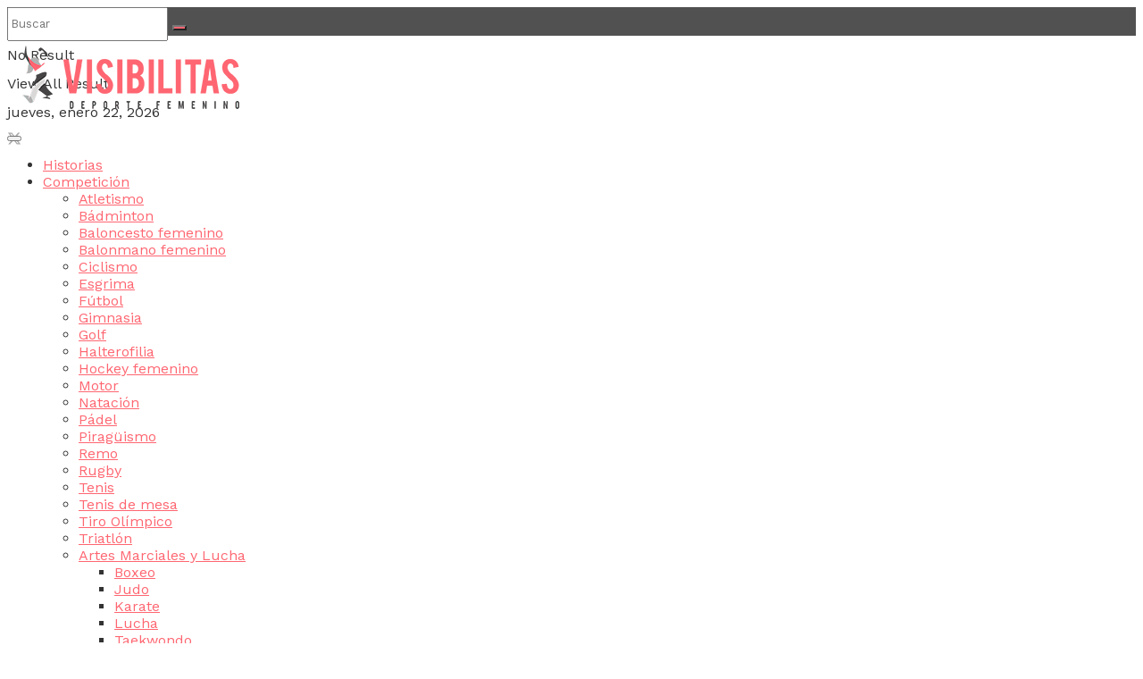

--- FILE ---
content_type: text/html; charset=UTF-8
request_url: https://www.visibilitas.com/atletismo-playas-castellon-campon-espana-clubes-sub20/
body_size: 222851
content:
<!doctype html>
<!--[if lt IE 7]> <html class="no-js lt-ie9 lt-ie8 lt-ie7" lang="es"> <![endif]-->
<!--[if IE 7]>    <html class="no-js lt-ie9 lt-ie8" lang="es"> <![endif]-->
<!--[if IE 8]>    <html class="no-js lt-ie9" lang="es"> <![endif]-->
<!--[if IE 9]>    <html class="no-js lt-ie10" lang="es"> <![endif]-->
<!--[if gt IE 8]><!--> <html class="no-js" lang="es"> <!--<![endif]-->
<head>
    <meta http-equiv="Content-Type" content="text/html; charset=UTF-8" />
    <meta name='viewport' content='width=device-width, initial-scale=1, user-scalable=yes' />
    <link rel="profile" href="https://gmpg.org/xfn/11" />
    <link rel="pingback" href="https://www.visibilitas.com/xmlrpc.php" />
    <meta name='robots' content='index, follow, max-image-preview:large, max-snippet:-1, max-video-preview:-1' />
<meta property="og:type" content="article">
<meta property="og:title" content="#Atletismo | El Playas de Castellón logra el pleno en el campeonato de España de clubes sub&#039;20">
<meta property="og:site_name" content="Visibilitas">
<meta property="og:description" content="ATLETISMO | PISTA CUBIERTA El Playas de Castellón consiguió el pleno en el campeonato de España de clubes sub20 en">
<meta property="og:url" content="https://www.visibilitas.com/atletismo-playas-castellon-campon-espana-clubes-sub20/">
<meta property="og:locale" content="es_ES">
<meta property="og:image" content="https://www.visibilitas.com/wp-content/uploads/playas-castellon-campeonato-espana-clubes-sub20.jpg">
<meta property="og:image:height" content="700">
<meta property="og:image:width" content="1200">
<meta property="article:published_time" content="2022-12-04T17:59:40+01:00">
<meta property="article:modified_time" content="2022-12-04T17:59:42+01:00">
<meta property="article:author" content="https://www.facebook.com/visibilitasdeportefemenino/">
<meta property="article:section" content="Atletismo">
<meta property="article:tag" content="Atletismo">
<meta property="article:tag" content="Comunidad Valenciana">
<meta property="article:tag" content="deporte femenino">
<meta name="twitter:card" content="summary_large_image">
<meta name="twitter:title" content="#Atletismo | El Playas de Castellón logra el pleno en el campeonato de España de clubes sub&#039;20">
<meta name="twitter:description" content="ATLETISMO | PISTA CUBIERTA El Playas de Castellón consiguió el pleno en el campeonato de España de clubes sub20 en">
<meta name="twitter:url" content="https://www.visibilitas.com/atletismo-playas-castellon-campon-espana-clubes-sub20/">
<meta name="twitter:site" content="VisibilitasCom">
<meta name="twitter:image" content="https://www.visibilitas.com/wp-content/uploads/playas-castellon-campeonato-espana-clubes-sub20.jpg">
<meta name="twitter:image:width" content="1200">
<meta name="twitter:image:height" content="700">
			<script type="text/javascript">
			  var jnews_ajax_url = '/?ajax-request=jnews'
			</script>
			<script type="text/javascript">;window.jnews=window.jnews||{},window.jnews.library=window.jnews.library||{},window.jnews.library=function(){"use strict";var e=this;e.win=window,e.doc=document,e.noop=function(){},e.globalBody=e.doc.getElementsByTagName("body")[0],e.globalBody=e.globalBody?e.globalBody:e.doc,e.win.jnewsDataStorage=e.win.jnewsDataStorage||{_storage:new WeakMap,put:function(e,t,n){this._storage.has(e)||this._storage.set(e,new Map),this._storage.get(e).set(t,n)},get:function(e,t){return this._storage.get(e).get(t)},has:function(e,t){return this._storage.has(e)&&this._storage.get(e).has(t)},remove:function(e,t){var n=this._storage.get(e).delete(t);return 0===!this._storage.get(e).size&&this._storage.delete(e),n}},e.windowWidth=function(){return e.win.innerWidth||e.docEl.clientWidth||e.globalBody.clientWidth},e.windowHeight=function(){return e.win.innerHeight||e.docEl.clientHeight||e.globalBody.clientHeight},e.requestAnimationFrame=e.win.requestAnimationFrame||e.win.webkitRequestAnimationFrame||e.win.mozRequestAnimationFrame||e.win.msRequestAnimationFrame||window.oRequestAnimationFrame||function(e){return setTimeout(e,1e3/60)},e.cancelAnimationFrame=e.win.cancelAnimationFrame||e.win.webkitCancelAnimationFrame||e.win.webkitCancelRequestAnimationFrame||e.win.mozCancelAnimationFrame||e.win.msCancelRequestAnimationFrame||e.win.oCancelRequestAnimationFrame||function(e){clearTimeout(e)},e.classListSupport="classList"in document.createElement("_"),e.hasClass=e.classListSupport?function(e,t){return e.classList.contains(t)}:function(e,t){return e.className.indexOf(t)>=0},e.addClass=e.classListSupport?function(t,n){e.hasClass(t,n)||t.classList.add(n)}:function(t,n){e.hasClass(t,n)||(t.className+=" "+n)},e.removeClass=e.classListSupport?function(t,n){e.hasClass(t,n)&&t.classList.remove(n)}:function(t,n){e.hasClass(t,n)&&(t.className=t.className.replace(n,""))},e.objKeys=function(e){var t=[];for(var n in e)Object.prototype.hasOwnProperty.call(e,n)&&t.push(n);return t},e.isObjectSame=function(e,t){var n=!0;return JSON.stringify(e)!==JSON.stringify(t)&&(n=!1),n},e.extend=function(){for(var e,t,n,o=arguments[0]||{},i=1,a=arguments.length;i<a;i++)if(null!==(e=arguments[i]))for(t in e)o!==(n=e[t])&&void 0!==n&&(o[t]=n);return o},e.dataStorage=e.win.jnewsDataStorage,e.isVisible=function(e){return 0!==e.offsetWidth&&0!==e.offsetHeight||e.getBoundingClientRect().length},e.getHeight=function(e){return e.offsetHeight||e.clientHeight||e.getBoundingClientRect().height},e.getWidth=function(e){return e.offsetWidth||e.clientWidth||e.getBoundingClientRect().width},e.supportsPassive=!1;try{var t=Object.defineProperty({},"passive",{get:function(){e.supportsPassive=!0}});"createEvent"in e.doc?e.win.addEventListener("test",null,t):"fireEvent"in e.doc&&e.win.attachEvent("test",null)}catch(e){}e.passiveOption=!!e.supportsPassive&&{passive:!0},e.setStorage=function(e,t){e="jnews-"+e;var n={expired:Math.floor(((new Date).getTime()+432e5)/1e3)};t=Object.assign(n,t);localStorage.setItem(e,JSON.stringify(t))},e.getStorage=function(e){e="jnews-"+e;var t=localStorage.getItem(e);return null!==t&&0<t.length?JSON.parse(localStorage.getItem(e)):{}},e.expiredStorage=function(){var t,n="jnews-";for(var o in localStorage)o.indexOf(n)>-1&&"undefined"!==(t=e.getStorage(o.replace(n,""))).expired&&t.expired<Math.floor((new Date).getTime()/1e3)&&localStorage.removeItem(o)},e.addEvents=function(t,n,o){for(var i in n){var a=["touchstart","touchmove"].indexOf(i)>=0&&!o&&e.passiveOption;"createEvent"in e.doc?t.addEventListener(i,n[i],a):"fireEvent"in e.doc&&t.attachEvent("on"+i,n[i])}},e.removeEvents=function(t,n){for(var o in n)"createEvent"in e.doc?t.removeEventListener(o,n[o]):"fireEvent"in e.doc&&t.detachEvent("on"+o,n[o])},e.triggerEvents=function(t,n,o){var i;o=o||{detail:null};return"createEvent"in e.doc?(!(i=e.doc.createEvent("CustomEvent")||new CustomEvent(n)).initCustomEvent||i.initCustomEvent(n,!0,!1,o),void t.dispatchEvent(i)):"fireEvent"in e.doc?((i=e.doc.createEventObject()).eventType=n,void t.fireEvent("on"+i.eventType,i)):void 0},e.getParents=function(t,n){void 0===n&&(n=e.doc);for(var o=[],i=t.parentNode,a=!1;!a;)if(i){var r=i;r.querySelectorAll(n).length?a=!0:(o.push(r),i=r.parentNode)}else o=[],a=!0;return o},e.forEach=function(e,t,n){for(var o=0,i=e.length;o<i;o++)t.call(n,e[o],o)},e.getText=function(e){return e.innerText||e.textContent},e.setText=function(e,t){var n="object"==typeof t?t.innerText||t.textContent:t;e.innerText&&(e.innerText=n),e.textContent&&(e.textContent=n)},e.httpBuildQuery=function(t){return e.objKeys(t).reduce(function t(n){var o=arguments.length>1&&void 0!==arguments[1]?arguments[1]:null;return function(i,a){var r=n[a];a=encodeURIComponent(a);var s=o?"".concat(o,"[").concat(a,"]"):a;return null==r||"function"==typeof r?(i.push("".concat(s,"=")),i):["number","boolean","string"].includes(typeof r)?(i.push("".concat(s,"=").concat(encodeURIComponent(r))),i):(i.push(e.objKeys(r).reduce(t(r,s),[]).join("&")),i)}}(t),[]).join("&")},e.get=function(t,n,o,i){return o="function"==typeof o?o:e.noop,e.ajax("GET",t,n,o,i)},e.post=function(t,n,o,i){return o="function"==typeof o?o:e.noop,e.ajax("POST",t,n,o,i)},e.ajax=function(t,n,o,i,a){var r=new XMLHttpRequest,s=n,c=e.httpBuildQuery(o);if(t=-1!=["GET","POST"].indexOf(t)?t:"GET",r.open(t,s+("GET"==t?"?"+c:""),!0),"POST"==t&&r.setRequestHeader("Content-type","application/x-www-form-urlencoded"),r.setRequestHeader("X-Requested-With","XMLHttpRequest"),r.onreadystatechange=function(){4===r.readyState&&200<=r.status&&300>r.status&&"function"==typeof i&&i.call(void 0,r.response)},void 0!==a&&!a){return{xhr:r,send:function(){r.send("POST"==t?c:null)}}}return r.send("POST"==t?c:null),{xhr:r}},e.scrollTo=function(t,n,o){function i(e,t,n){this.start=this.position(),this.change=e-this.start,this.currentTime=0,this.increment=20,this.duration=void 0===n?500:n,this.callback=t,this.finish=!1,this.animateScroll()}return Math.easeInOutQuad=function(e,t,n,o){return(e/=o/2)<1?n/2*e*e+t:-n/2*(--e*(e-2)-1)+t},i.prototype.stop=function(){this.finish=!0},i.prototype.move=function(t){e.doc.documentElement.scrollTop=t,e.globalBody.parentNode.scrollTop=t,e.globalBody.scrollTop=t},i.prototype.position=function(){return e.doc.documentElement.scrollTop||e.globalBody.parentNode.scrollTop||e.globalBody.scrollTop},i.prototype.animateScroll=function(){this.currentTime+=this.increment;var t=Math.easeInOutQuad(this.currentTime,this.start,this.change,this.duration);this.move(t),this.currentTime<this.duration&&!this.finish?e.requestAnimationFrame.call(e.win,this.animateScroll.bind(this)):this.callback&&"function"==typeof this.callback&&this.callback()},new i(t,n,o)},e.unwrap=function(t){var n,o=t;e.forEach(t,(function(e,t){n?n+=e:n=e})),o.replaceWith(n)},e.performance={start:function(e){performance.mark(e+"Start")},stop:function(e){performance.mark(e+"End"),performance.measure(e,e+"Start",e+"End")}},e.fps=function(){var t=0,n=0,o=0;!function(){var i=t=0,a=0,r=0,s=document.getElementById("fpsTable"),c=function(t){void 0===document.getElementsByTagName("body")[0]?e.requestAnimationFrame.call(e.win,(function(){c(t)})):document.getElementsByTagName("body")[0].appendChild(t)};null===s&&((s=document.createElement("div")).style.position="fixed",s.style.top="120px",s.style.left="10px",s.style.width="100px",s.style.height="20px",s.style.border="1px solid black",s.style.fontSize="11px",s.style.zIndex="100000",s.style.backgroundColor="white",s.id="fpsTable",c(s));var l=function(){o++,n=Date.now(),(a=(o/(r=(n-t)/1e3)).toPrecision(2))!=i&&(i=a,s.innerHTML=i+"fps"),1<r&&(t=n,o=0),e.requestAnimationFrame.call(e.win,l)};l()}()},e.instr=function(e,t){for(var n=0;n<t.length;n++)if(-1!==e.toLowerCase().indexOf(t[n].toLowerCase()))return!0},e.winLoad=function(t,n){function o(o){if("complete"===e.doc.readyState||"interactive"===e.doc.readyState)return!o||n?setTimeout(t,n||1):t(o),1}o()||e.addEvents(e.win,{load:o})},e.docReady=function(t,n){function o(o){if("complete"===e.doc.readyState||"interactive"===e.doc.readyState)return!o||n?setTimeout(t,n||1):t(o),1}o()||e.addEvents(e.doc,{DOMContentLoaded:o})},e.fireOnce=function(){e.docReady((function(){e.assets=e.assets||[],e.assets.length&&(e.boot(),e.load_assets())}),50)},e.boot=function(){e.length&&e.doc.querySelectorAll("style[media]").forEach((function(e){"not all"==e.getAttribute("media")&&e.removeAttribute("media")}))},e.create_js=function(t,n){var o=e.doc.createElement("script");switch(o.setAttribute("src",t),n){case"defer":o.setAttribute("defer",!0);break;case"async":o.setAttribute("async",!0);break;case"deferasync":o.setAttribute("defer",!0),o.setAttribute("async",!0)}e.globalBody.appendChild(o)},e.load_assets=function(){"object"==typeof e.assets&&e.forEach(e.assets.slice(0),(function(t,n){var o="";t.defer&&(o+="defer"),t.async&&(o+="async"),e.create_js(t.url,o);var i=e.assets.indexOf(t);i>-1&&e.assets.splice(i,1)})),e.assets=jnewsoption.au_scripts=window.jnewsads=[]},e.setCookie=function(e,t,n){var o="";if(n){var i=new Date;i.setTime(i.getTime()+24*n*60*60*1e3),o="; expires="+i.toUTCString()}document.cookie=e+"="+(t||"")+o+"; path=/"},e.getCookie=function(e){for(var t=e+"=",n=document.cookie.split(";"),o=0;o<n.length;o++){for(var i=n[o];" "==i.charAt(0);)i=i.substring(1,i.length);if(0==i.indexOf(t))return i.substring(t.length,i.length)}return null},e.eraseCookie=function(e){document.cookie=e+"=; Path=/; Expires=Thu, 01 Jan 1970 00:00:01 GMT;"},e.docReady((function(){e.globalBody=e.globalBody==e.doc?e.doc.getElementsByTagName("body")[0]:e.globalBody,e.globalBody=e.globalBody?e.globalBody:e.doc})),e.winLoad((function(){e.winLoad((function(){var t=!1;if(void 0!==window.jnewsadmin)if(void 0!==window.file_version_checker){var n=e.objKeys(window.file_version_checker);n.length?n.forEach((function(e){t||"10.0.4"===window.file_version_checker[e]||(t=!0)})):t=!0}else t=!0;t&&(window.jnewsHelper.getMessage(),window.jnewsHelper.getNotice())}),2500)}))},window.jnews.library=new window.jnews.library;</script>
	<!-- This site is optimized with the Yoast SEO plugin v26.5 - https://yoast.com/wordpress/plugins/seo/ -->
	<title>#Atletismo | El Playas de Castellón logra el pleno en el campeonato de España de clubes sub&#039;20</title>
	<meta name="description" content="#Atletismo | El Playas de Castellón logra el pleno en el campeonato de España de clubes sub&#039;20" />
	<link rel="canonical" href="https://www.visibilitas.com/atletismo-playas-castellon-campon-espana-clubes-sub20/" />
	<meta property="og:locale" content="es_ES" />
	<meta property="og:type" content="article" />
	<meta property="og:title" content="#Atletismo | El Playas de Castellón logra el pleno en el campeonato de España de clubes sub&#039;20" />
	<meta property="og:description" content="#Atletismo | El Playas de Castellón logra el pleno en el campeonato de España de clubes sub&#039;20" />
	<meta property="og:url" content="https://www.visibilitas.com/atletismo-playas-castellon-campon-espana-clubes-sub20/" />
	<meta property="og:site_name" content="Visibilitas" />
	<meta property="article:publisher" content="http://www.facebook.com/womensportslife" />
	<meta property="article:author" content="https://www.facebook.com/visibilitasdeportefemenino/" />
	<meta property="article:published_time" content="2022-12-04T16:59:40+00:00" />
	<meta property="article:modified_time" content="2022-12-04T16:59:42+00:00" />
	<meta property="og:image" content="https://www.visibilitas.com/wp-content/uploads/playas-castellon-campeonato-espana-clubes-sub20.jpg" />
	<meta property="og:image:width" content="1200" />
	<meta property="og:image:height" content="700" />
	<meta property="og:image:type" content="image/jpeg" />
	<meta name="author" content="Visibilitas Redacción" />
	<meta name="twitter:card" content="summary_large_image" />
	<meta name="twitter:title" content="#Atletismo | El Playas de Castellón logra el pleno en el campeonato de España de clubes sub&#039;20" />
	<meta name="twitter:image" content="https://www.visibilitas.com/wp-content/uploads/playas-castellon-campeonato-espana-clubes-sub20.jpg" />
	<meta name="twitter:creator" content="@VisibilitasCom" />
	<meta name="twitter:site" content="@WomenSportsLife" />
	<meta name="twitter:label1" content="Escrito por" />
	<meta name="twitter:data1" content="Visibilitas Redacción" />
	<meta name="twitter:label2" content="Tiempo de lectura" />
	<meta name="twitter:data2" content="1 minuto" />
	<script type="application/ld+json" class="yoast-schema-graph">{"@context":"https://schema.org","@graph":[{"@type":"WebPage","@id":"https://www.visibilitas.com/atletismo-playas-castellon-campon-espana-clubes-sub20/","url":"https://www.visibilitas.com/atletismo-playas-castellon-campon-espana-clubes-sub20/","name":"#Atletismo | El Playas de Castellón logra el pleno en el campeonato de España de clubes sub'20","isPartOf":{"@id":"https://www.visibilitas.com/#website"},"primaryImageOfPage":{"@id":"https://www.visibilitas.com/atletismo-playas-castellon-campon-espana-clubes-sub20/#primaryimage"},"image":{"@id":"https://www.visibilitas.com/atletismo-playas-castellon-campon-espana-clubes-sub20/#primaryimage"},"thumbnailUrl":"https://www.visibilitas.com/wp-content/uploads/playas-castellon-campeonato-espana-clubes-sub20.jpg","datePublished":"2022-12-04T16:59:40+00:00","dateModified":"2022-12-04T16:59:42+00:00","author":{"@id":"https://www.visibilitas.com/#/schema/person/85bcd2530f6d13e26d8971181e3e4c63"},"description":"#Atletismo | El Playas de Castellón logra el pleno en el campeonato de España de clubes sub'20","breadcrumb":{"@id":"https://www.visibilitas.com/atletismo-playas-castellon-campon-espana-clubes-sub20/#breadcrumb"},"inLanguage":"es","potentialAction":[{"@type":"ReadAction","target":["https://www.visibilitas.com/atletismo-playas-castellon-campon-espana-clubes-sub20/"]}]},{"@type":"ImageObject","inLanguage":"es","@id":"https://www.visibilitas.com/atletismo-playas-castellon-campon-espana-clubes-sub20/#primaryimage","url":"https://www.visibilitas.com/wp-content/uploads/playas-castellon-campeonato-espana-clubes-sub20.jpg","contentUrl":"https://www.visibilitas.com/wp-content/uploads/playas-castellon-campeonato-espana-clubes-sub20.jpg","width":1200,"height":700},{"@type":"BreadcrumbList","@id":"https://www.visibilitas.com/atletismo-playas-castellon-campon-espana-clubes-sub20/#breadcrumb","itemListElement":[{"@type":"ListItem","position":1,"name":"Portada","item":"https://www.visibilitas.com/"},{"@type":"ListItem","position":2,"name":"El Playas de Castellón logra el pleno en el campeonato de España de clubes sub&#8217;20"}]},{"@type":"WebSite","@id":"https://www.visibilitas.com/#website","url":"https://www.visibilitas.com/","name":"Visibilitas","description":"deporte femenino élite","potentialAction":[{"@type":"SearchAction","target":{"@type":"EntryPoint","urlTemplate":"https://www.visibilitas.com/?s={search_term_string}"},"query-input":{"@type":"PropertyValueSpecification","valueRequired":true,"valueName":"search_term_string"}}],"inLanguage":"es"},{"@type":"Person","@id":"https://www.visibilitas.com/#/schema/person/85bcd2530f6d13e26d8971181e3e4c63","name":"Visibilitas Redacción","image":{"@type":"ImageObject","inLanguage":"es","@id":"https://www.visibilitas.com/#/schema/person/image/","url":"https://www.visibilitas.com/wp-content/uploads/Visibilitas-Redacción_avatar-96x96.jpg","contentUrl":"https://www.visibilitas.com/wp-content/uploads/Visibilitas-Redacción_avatar-96x96.jpg","caption":"Visibilitas Redacción"},"sameAs":["https://www.visibilitas.com","https://www.facebook.com/visibilitasdeportefemenino/","https://x.com/VisibilitasCom"],"url":"https://www.visibilitas.com/perfil/visibilitas-deporte-femenino/"}]}</script>
	<!-- / Yoast SEO plugin. -->


<link rel='dns-prefetch' href='//challenges.cloudflare.com' />
<link rel='dns-prefetch' href='//platform-api.sharethis.com' />
<link rel='dns-prefetch' href='//fonts.googleapis.com' />
<link rel='preconnect' href='https://fonts.gstatic.com' />
<link rel="alternate" type="application/rss+xml" title="Visibilitas &raquo; Feed" href="https://www.visibilitas.com/feed/" />
<link rel="alternate" type="application/rss+xml" title="Visibilitas &raquo; Feed de los comentarios" href="https://www.visibilitas.com/comments/feed/" />
<link rel="alternate" type="application/rss+xml" title="Visibilitas &raquo; Comentario El Playas de Castellón logra el pleno en el campeonato de España de clubes sub&#8217;20 del feed" href="https://www.visibilitas.com/atletismo-playas-castellon-campon-espana-clubes-sub20/feed/" />
<link rel="alternate" title="oEmbed (JSON)" type="application/json+oembed" href="https://www.visibilitas.com/wp-json/oembed/1.0/embed?url=https%3A%2F%2Fwww.visibilitas.com%2Fatletismo-playas-castellon-campon-espana-clubes-sub20%2F" />
<link rel="alternate" title="oEmbed (XML)" type="text/xml+oembed" href="https://www.visibilitas.com/wp-json/oembed/1.0/embed?url=https%3A%2F%2Fwww.visibilitas.com%2Fatletismo-playas-castellon-campon-espana-clubes-sub20%2F&#038;format=xml" />
<style id='wp-img-auto-sizes-contain-inline-css' type='text/css'>
img:is([sizes=auto i],[sizes^="auto," i]){contain-intrinsic-size:3000px 1500px}
/*# sourceURL=wp-img-auto-sizes-contain-inline-css */
</style>
<style id='wp-emoji-styles-inline-css' type='text/css'>

	img.wp-smiley, img.emoji {
		display: inline !important;
		border: none !important;
		box-shadow: none !important;
		height: 1em !important;
		width: 1em !important;
		margin: 0 0.07em !important;
		vertical-align: -0.1em !important;
		background: none !important;
		padding: 0 !important;
	}
/*# sourceURL=wp-emoji-styles-inline-css */
</style>
<style id='wp-block-library-inline-css' type='text/css'>
:root{--wp-block-synced-color:#7a00df;--wp-block-synced-color--rgb:122,0,223;--wp-bound-block-color:var(--wp-block-synced-color);--wp-editor-canvas-background:#ddd;--wp-admin-theme-color:#007cba;--wp-admin-theme-color--rgb:0,124,186;--wp-admin-theme-color-darker-10:#006ba1;--wp-admin-theme-color-darker-10--rgb:0,107,160.5;--wp-admin-theme-color-darker-20:#005a87;--wp-admin-theme-color-darker-20--rgb:0,90,135;--wp-admin-border-width-focus:2px}@media (min-resolution:192dpi){:root{--wp-admin-border-width-focus:1.5px}}.wp-element-button{cursor:pointer}:root .has-very-light-gray-background-color{background-color:#eee}:root .has-very-dark-gray-background-color{background-color:#313131}:root .has-very-light-gray-color{color:#eee}:root .has-very-dark-gray-color{color:#313131}:root .has-vivid-green-cyan-to-vivid-cyan-blue-gradient-background{background:linear-gradient(135deg,#00d084,#0693e3)}:root .has-purple-crush-gradient-background{background:linear-gradient(135deg,#34e2e4,#4721fb 50%,#ab1dfe)}:root .has-hazy-dawn-gradient-background{background:linear-gradient(135deg,#faaca8,#dad0ec)}:root .has-subdued-olive-gradient-background{background:linear-gradient(135deg,#fafae1,#67a671)}:root .has-atomic-cream-gradient-background{background:linear-gradient(135deg,#fdd79a,#004a59)}:root .has-nightshade-gradient-background{background:linear-gradient(135deg,#330968,#31cdcf)}:root .has-midnight-gradient-background{background:linear-gradient(135deg,#020381,#2874fc)}:root{--wp--preset--font-size--normal:16px;--wp--preset--font-size--huge:42px}.has-regular-font-size{font-size:1em}.has-larger-font-size{font-size:2.625em}.has-normal-font-size{font-size:var(--wp--preset--font-size--normal)}.has-huge-font-size{font-size:var(--wp--preset--font-size--huge)}.has-text-align-center{text-align:center}.has-text-align-left{text-align:left}.has-text-align-right{text-align:right}.has-fit-text{white-space:nowrap!important}#end-resizable-editor-section{display:none}.aligncenter{clear:both}.items-justified-left{justify-content:flex-start}.items-justified-center{justify-content:center}.items-justified-right{justify-content:flex-end}.items-justified-space-between{justify-content:space-between}.screen-reader-text{border:0;clip-path:inset(50%);height:1px;margin:-1px;overflow:hidden;padding:0;position:absolute;width:1px;word-wrap:normal!important}.screen-reader-text:focus{background-color:#ddd;clip-path:none;color:#444;display:block;font-size:1em;height:auto;left:5px;line-height:normal;padding:15px 23px 14px;text-decoration:none;top:5px;width:auto;z-index:100000}html :where(.has-border-color){border-style:solid}html :where([style*=border-top-color]){border-top-style:solid}html :where([style*=border-right-color]){border-right-style:solid}html :where([style*=border-bottom-color]){border-bottom-style:solid}html :where([style*=border-left-color]){border-left-style:solid}html :where([style*=border-width]){border-style:solid}html :where([style*=border-top-width]){border-top-style:solid}html :where([style*=border-right-width]){border-right-style:solid}html :where([style*=border-bottom-width]){border-bottom-style:solid}html :where([style*=border-left-width]){border-left-style:solid}html :where(img[class*=wp-image-]){height:auto;max-width:100%}:where(figure){margin:0 0 1em}html :where(.is-position-sticky){--wp-admin--admin-bar--position-offset:var(--wp-admin--admin-bar--height,0px)}@media screen and (max-width:600px){html :where(.is-position-sticky){--wp-admin--admin-bar--position-offset:0px}}

/*# sourceURL=wp-block-library-inline-css */
</style><style id='wp-block-paragraph-inline-css' type='text/css'>
.is-small-text{font-size:.875em}.is-regular-text{font-size:1em}.is-large-text{font-size:2.25em}.is-larger-text{font-size:3em}.has-drop-cap:not(:focus):first-letter{float:left;font-size:8.4em;font-style:normal;font-weight:100;line-height:.68;margin:.05em .1em 0 0;text-transform:uppercase}body.rtl .has-drop-cap:not(:focus):first-letter{float:none;margin-left:.1em}p.has-drop-cap.has-background{overflow:hidden}:root :where(p.has-background){padding:1.25em 2.375em}:where(p.has-text-color:not(.has-link-color)) a{color:inherit}p.has-text-align-left[style*="writing-mode:vertical-lr"],p.has-text-align-right[style*="writing-mode:vertical-rl"]{rotate:180deg}
/*# sourceURL=https://www.visibilitas.com/wp-includes/blocks/paragraph/style.min.css */
</style>
<style id='global-styles-inline-css' type='text/css'>
:root{--wp--preset--aspect-ratio--square: 1;--wp--preset--aspect-ratio--4-3: 4/3;--wp--preset--aspect-ratio--3-4: 3/4;--wp--preset--aspect-ratio--3-2: 3/2;--wp--preset--aspect-ratio--2-3: 2/3;--wp--preset--aspect-ratio--16-9: 16/9;--wp--preset--aspect-ratio--9-16: 9/16;--wp--preset--color--black: #000000;--wp--preset--color--cyan-bluish-gray: #abb8c3;--wp--preset--color--white: #ffffff;--wp--preset--color--pale-pink: #f78da7;--wp--preset--color--vivid-red: #cf2e2e;--wp--preset--color--luminous-vivid-orange: #ff6900;--wp--preset--color--luminous-vivid-amber: #fcb900;--wp--preset--color--light-green-cyan: #7bdcb5;--wp--preset--color--vivid-green-cyan: #00d084;--wp--preset--color--pale-cyan-blue: #8ed1fc;--wp--preset--color--vivid-cyan-blue: #0693e3;--wp--preset--color--vivid-purple: #9b51e0;--wp--preset--gradient--vivid-cyan-blue-to-vivid-purple: linear-gradient(135deg,rgb(6,147,227) 0%,rgb(155,81,224) 100%);--wp--preset--gradient--light-green-cyan-to-vivid-green-cyan: linear-gradient(135deg,rgb(122,220,180) 0%,rgb(0,208,130) 100%);--wp--preset--gradient--luminous-vivid-amber-to-luminous-vivid-orange: linear-gradient(135deg,rgb(252,185,0) 0%,rgb(255,105,0) 100%);--wp--preset--gradient--luminous-vivid-orange-to-vivid-red: linear-gradient(135deg,rgb(255,105,0) 0%,rgb(207,46,46) 100%);--wp--preset--gradient--very-light-gray-to-cyan-bluish-gray: linear-gradient(135deg,rgb(238,238,238) 0%,rgb(169,184,195) 100%);--wp--preset--gradient--cool-to-warm-spectrum: linear-gradient(135deg,rgb(74,234,220) 0%,rgb(151,120,209) 20%,rgb(207,42,186) 40%,rgb(238,44,130) 60%,rgb(251,105,98) 80%,rgb(254,248,76) 100%);--wp--preset--gradient--blush-light-purple: linear-gradient(135deg,rgb(255,206,236) 0%,rgb(152,150,240) 100%);--wp--preset--gradient--blush-bordeaux: linear-gradient(135deg,rgb(254,205,165) 0%,rgb(254,45,45) 50%,rgb(107,0,62) 100%);--wp--preset--gradient--luminous-dusk: linear-gradient(135deg,rgb(255,203,112) 0%,rgb(199,81,192) 50%,rgb(65,88,208) 100%);--wp--preset--gradient--pale-ocean: linear-gradient(135deg,rgb(255,245,203) 0%,rgb(182,227,212) 50%,rgb(51,167,181) 100%);--wp--preset--gradient--electric-grass: linear-gradient(135deg,rgb(202,248,128) 0%,rgb(113,206,126) 100%);--wp--preset--gradient--midnight: linear-gradient(135deg,rgb(2,3,129) 0%,rgb(40,116,252) 100%);--wp--preset--font-size--small: 13px;--wp--preset--font-size--medium: 20px;--wp--preset--font-size--large: 36px;--wp--preset--font-size--x-large: 42px;--wp--preset--spacing--20: 0.44rem;--wp--preset--spacing--30: 0.67rem;--wp--preset--spacing--40: 1rem;--wp--preset--spacing--50: 1.5rem;--wp--preset--spacing--60: 2.25rem;--wp--preset--spacing--70: 3.38rem;--wp--preset--spacing--80: 5.06rem;--wp--preset--shadow--natural: 6px 6px 9px rgba(0, 0, 0, 0.2);--wp--preset--shadow--deep: 12px 12px 50px rgba(0, 0, 0, 0.4);--wp--preset--shadow--sharp: 6px 6px 0px rgba(0, 0, 0, 0.2);--wp--preset--shadow--outlined: 6px 6px 0px -3px rgb(255, 255, 255), 6px 6px rgb(0, 0, 0);--wp--preset--shadow--crisp: 6px 6px 0px rgb(0, 0, 0);}:where(.is-layout-flex){gap: 0.5em;}:where(.is-layout-grid){gap: 0.5em;}body .is-layout-flex{display: flex;}.is-layout-flex{flex-wrap: wrap;align-items: center;}.is-layout-flex > :is(*, div){margin: 0;}body .is-layout-grid{display: grid;}.is-layout-grid > :is(*, div){margin: 0;}:where(.wp-block-columns.is-layout-flex){gap: 2em;}:where(.wp-block-columns.is-layout-grid){gap: 2em;}:where(.wp-block-post-template.is-layout-flex){gap: 1.25em;}:where(.wp-block-post-template.is-layout-grid){gap: 1.25em;}.has-black-color{color: var(--wp--preset--color--black) !important;}.has-cyan-bluish-gray-color{color: var(--wp--preset--color--cyan-bluish-gray) !important;}.has-white-color{color: var(--wp--preset--color--white) !important;}.has-pale-pink-color{color: var(--wp--preset--color--pale-pink) !important;}.has-vivid-red-color{color: var(--wp--preset--color--vivid-red) !important;}.has-luminous-vivid-orange-color{color: var(--wp--preset--color--luminous-vivid-orange) !important;}.has-luminous-vivid-amber-color{color: var(--wp--preset--color--luminous-vivid-amber) !important;}.has-light-green-cyan-color{color: var(--wp--preset--color--light-green-cyan) !important;}.has-vivid-green-cyan-color{color: var(--wp--preset--color--vivid-green-cyan) !important;}.has-pale-cyan-blue-color{color: var(--wp--preset--color--pale-cyan-blue) !important;}.has-vivid-cyan-blue-color{color: var(--wp--preset--color--vivid-cyan-blue) !important;}.has-vivid-purple-color{color: var(--wp--preset--color--vivid-purple) !important;}.has-black-background-color{background-color: var(--wp--preset--color--black) !important;}.has-cyan-bluish-gray-background-color{background-color: var(--wp--preset--color--cyan-bluish-gray) !important;}.has-white-background-color{background-color: var(--wp--preset--color--white) !important;}.has-pale-pink-background-color{background-color: var(--wp--preset--color--pale-pink) !important;}.has-vivid-red-background-color{background-color: var(--wp--preset--color--vivid-red) !important;}.has-luminous-vivid-orange-background-color{background-color: var(--wp--preset--color--luminous-vivid-orange) !important;}.has-luminous-vivid-amber-background-color{background-color: var(--wp--preset--color--luminous-vivid-amber) !important;}.has-light-green-cyan-background-color{background-color: var(--wp--preset--color--light-green-cyan) !important;}.has-vivid-green-cyan-background-color{background-color: var(--wp--preset--color--vivid-green-cyan) !important;}.has-pale-cyan-blue-background-color{background-color: var(--wp--preset--color--pale-cyan-blue) !important;}.has-vivid-cyan-blue-background-color{background-color: var(--wp--preset--color--vivid-cyan-blue) !important;}.has-vivid-purple-background-color{background-color: var(--wp--preset--color--vivid-purple) !important;}.has-black-border-color{border-color: var(--wp--preset--color--black) !important;}.has-cyan-bluish-gray-border-color{border-color: var(--wp--preset--color--cyan-bluish-gray) !important;}.has-white-border-color{border-color: var(--wp--preset--color--white) !important;}.has-pale-pink-border-color{border-color: var(--wp--preset--color--pale-pink) !important;}.has-vivid-red-border-color{border-color: var(--wp--preset--color--vivid-red) !important;}.has-luminous-vivid-orange-border-color{border-color: var(--wp--preset--color--luminous-vivid-orange) !important;}.has-luminous-vivid-amber-border-color{border-color: var(--wp--preset--color--luminous-vivid-amber) !important;}.has-light-green-cyan-border-color{border-color: var(--wp--preset--color--light-green-cyan) !important;}.has-vivid-green-cyan-border-color{border-color: var(--wp--preset--color--vivid-green-cyan) !important;}.has-pale-cyan-blue-border-color{border-color: var(--wp--preset--color--pale-cyan-blue) !important;}.has-vivid-cyan-blue-border-color{border-color: var(--wp--preset--color--vivid-cyan-blue) !important;}.has-vivid-purple-border-color{border-color: var(--wp--preset--color--vivid-purple) !important;}.has-vivid-cyan-blue-to-vivid-purple-gradient-background{background: var(--wp--preset--gradient--vivid-cyan-blue-to-vivid-purple) !important;}.has-light-green-cyan-to-vivid-green-cyan-gradient-background{background: var(--wp--preset--gradient--light-green-cyan-to-vivid-green-cyan) !important;}.has-luminous-vivid-amber-to-luminous-vivid-orange-gradient-background{background: var(--wp--preset--gradient--luminous-vivid-amber-to-luminous-vivid-orange) !important;}.has-luminous-vivid-orange-to-vivid-red-gradient-background{background: var(--wp--preset--gradient--luminous-vivid-orange-to-vivid-red) !important;}.has-very-light-gray-to-cyan-bluish-gray-gradient-background{background: var(--wp--preset--gradient--very-light-gray-to-cyan-bluish-gray) !important;}.has-cool-to-warm-spectrum-gradient-background{background: var(--wp--preset--gradient--cool-to-warm-spectrum) !important;}.has-blush-light-purple-gradient-background{background: var(--wp--preset--gradient--blush-light-purple) !important;}.has-blush-bordeaux-gradient-background{background: var(--wp--preset--gradient--blush-bordeaux) !important;}.has-luminous-dusk-gradient-background{background: var(--wp--preset--gradient--luminous-dusk) !important;}.has-pale-ocean-gradient-background{background: var(--wp--preset--gradient--pale-ocean) !important;}.has-electric-grass-gradient-background{background: var(--wp--preset--gradient--electric-grass) !important;}.has-midnight-gradient-background{background: var(--wp--preset--gradient--midnight) !important;}.has-small-font-size{font-size: var(--wp--preset--font-size--small) !important;}.has-medium-font-size{font-size: var(--wp--preset--font-size--medium) !important;}.has-large-font-size{font-size: var(--wp--preset--font-size--large) !important;}.has-x-large-font-size{font-size: var(--wp--preset--font-size--x-large) !important;}
/*# sourceURL=global-styles-inline-css */
</style>

<style id='classic-theme-styles-inline-css' type='text/css'>
/*! This file is auto-generated */
.wp-block-button__link{color:#fff;background-color:#32373c;border-radius:9999px;box-shadow:none;text-decoration:none;padding:calc(.667em + 2px) calc(1.333em + 2px);font-size:1.125em}.wp-block-file__button{background:#32373c;color:#fff;text-decoration:none}
/*# sourceURL=/wp-includes/css/classic-themes.min.css */
</style>
<link rel='stylesheet' id='megamenu-css' href='https://www.visibilitas.com/wp-content/uploads/maxmegamenu/style.css?ver=ddd7c3' type='text/css' media='all' />
<link rel='stylesheet' id='dashicons-css' href='https://www.visibilitas.com/wp-includes/css/dashicons.min.css?ver=6.9' type='text/css' media='all' />
<link rel='stylesheet' id='js_composer_front-css' href='https://www.visibilitas.com/wp-content/plugins/js_composer/assets/css/js_composer.min.css?ver=8.7.2' type='text/css' media='all' />
<link rel='stylesheet' id='jeg_customizer_font-css' href='//fonts.googleapis.com/css?family=Work+Sans%3Aregular%2C600%7CLibre+Baskerville%3Aregular%2Citalic%2C700&#038;display=swap&#038;ver=1.3.2' type='text/css' media='all' />
<link rel='stylesheet' id='font-awesome-css' href='https://www.visibilitas.com/wp-content/themes/jnews/assets/fonts/font-awesome/font-awesome.min.css?ver=12.0.3' type='text/css' media='all' />
<link rel='stylesheet' id='jnews-frontend-css' href='https://www.visibilitas.com/wp-content/themes/jnews/assets/dist/frontend.min.css?ver=12.0.3' type='text/css' media='all' />
<link rel='stylesheet' id='jnews-js-composer-css' href='https://www.visibilitas.com/wp-content/themes/jnews/assets/css/js-composer-frontend.css?ver=12.0.3' type='text/css' media='all' />
<link rel='stylesheet' id='jnews-style-css' href='https://www.visibilitas.com/wp-content/themes/jnews/style.css?ver=12.0.3' type='text/css' media='all' />
<link rel='stylesheet' id='jnews-darkmode-css' href='https://www.visibilitas.com/wp-content/themes/jnews/assets/css/darkmode.css?ver=12.0.3' type='text/css' media='all' />
<link rel='stylesheet' id='jnews-scheme-css' href='https://www.visibilitas.com/wp-content/themes/jnews/data/import/newspaper/scheme.css?ver=12.0.3' type='text/css' media='all' />
<link rel='stylesheet' id='moove_gdpr_frontend-css' href='https://www.visibilitas.com/wp-content/plugins/gdpr-cookie-compliance/dist/styles/gdpr-main.css?ver=5.0.9' type='text/css' media='all' />
<style id='moove_gdpr_frontend-inline-css' type='text/css'>
#moove_gdpr_cookie_modal,#moove_gdpr_cookie_info_bar,.gdpr_cookie_settings_shortcode_content{font-family:&#039;Nunito&#039;,sans-serif}#moove_gdpr_save_popup_settings_button{background-color:#373737;color:#fff}#moove_gdpr_save_popup_settings_button:hover{background-color:#000}#moove_gdpr_cookie_info_bar .moove-gdpr-info-bar-container .moove-gdpr-info-bar-content a.mgbutton,#moove_gdpr_cookie_info_bar .moove-gdpr-info-bar-container .moove-gdpr-info-bar-content button.mgbutton{background-color:#f70d28}#moove_gdpr_cookie_modal .moove-gdpr-modal-content .moove-gdpr-modal-footer-content .moove-gdpr-button-holder a.mgbutton,#moove_gdpr_cookie_modal .moove-gdpr-modal-content .moove-gdpr-modal-footer-content .moove-gdpr-button-holder button.mgbutton,.gdpr_cookie_settings_shortcode_content .gdpr-shr-button.button-green{background-color:#f70d28;border-color:#f70d28}#moove_gdpr_cookie_modal .moove-gdpr-modal-content .moove-gdpr-modal-footer-content .moove-gdpr-button-holder a.mgbutton:hover,#moove_gdpr_cookie_modal .moove-gdpr-modal-content .moove-gdpr-modal-footer-content .moove-gdpr-button-holder button.mgbutton:hover,.gdpr_cookie_settings_shortcode_content .gdpr-shr-button.button-green:hover{background-color:#fff;color:#f70d28}#moove_gdpr_cookie_modal .moove-gdpr-modal-content .moove-gdpr-modal-close i,#moove_gdpr_cookie_modal .moove-gdpr-modal-content .moove-gdpr-modal-close span.gdpr-icon{background-color:#f70d28;border:1px solid #f70d28}#moove_gdpr_cookie_info_bar span.moove-gdpr-infobar-allow-all.focus-g,#moove_gdpr_cookie_info_bar span.moove-gdpr-infobar-allow-all:focus,#moove_gdpr_cookie_info_bar button.moove-gdpr-infobar-allow-all.focus-g,#moove_gdpr_cookie_info_bar button.moove-gdpr-infobar-allow-all:focus,#moove_gdpr_cookie_info_bar span.moove-gdpr-infobar-reject-btn.focus-g,#moove_gdpr_cookie_info_bar span.moove-gdpr-infobar-reject-btn:focus,#moove_gdpr_cookie_info_bar button.moove-gdpr-infobar-reject-btn.focus-g,#moove_gdpr_cookie_info_bar button.moove-gdpr-infobar-reject-btn:focus,#moove_gdpr_cookie_info_bar span.change-settings-button.focus-g,#moove_gdpr_cookie_info_bar span.change-settings-button:focus,#moove_gdpr_cookie_info_bar button.change-settings-button.focus-g,#moove_gdpr_cookie_info_bar button.change-settings-button:focus{-webkit-box-shadow:0 0 1px 3px #f70d28;-moz-box-shadow:0 0 1px 3px #f70d28;box-shadow:0 0 1px 3px #f70d28}#moove_gdpr_cookie_modal .moove-gdpr-modal-content .moove-gdpr-modal-close i:hover,#moove_gdpr_cookie_modal .moove-gdpr-modal-content .moove-gdpr-modal-close span.gdpr-icon:hover,#moove_gdpr_cookie_info_bar span[data-href]>u.change-settings-button{color:#f70d28}#moove_gdpr_cookie_modal .moove-gdpr-modal-content .moove-gdpr-modal-left-content #moove-gdpr-menu li.menu-item-selected a span.gdpr-icon,#moove_gdpr_cookie_modal .moove-gdpr-modal-content .moove-gdpr-modal-left-content #moove-gdpr-menu li.menu-item-selected button span.gdpr-icon{color:inherit}#moove_gdpr_cookie_modal .moove-gdpr-modal-content .moove-gdpr-modal-left-content #moove-gdpr-menu li a span.gdpr-icon,#moove_gdpr_cookie_modal .moove-gdpr-modal-content .moove-gdpr-modal-left-content #moove-gdpr-menu li button span.gdpr-icon{color:inherit}#moove_gdpr_cookie_modal .gdpr-acc-link{line-height:0;font-size:0;color:transparent;position:absolute}#moove_gdpr_cookie_modal .moove-gdpr-modal-content .moove-gdpr-modal-close:hover i,#moove_gdpr_cookie_modal .moove-gdpr-modal-content .moove-gdpr-modal-left-content #moove-gdpr-menu li a,#moove_gdpr_cookie_modal .moove-gdpr-modal-content .moove-gdpr-modal-left-content #moove-gdpr-menu li button,#moove_gdpr_cookie_modal .moove-gdpr-modal-content .moove-gdpr-modal-left-content #moove-gdpr-menu li button i,#moove_gdpr_cookie_modal .moove-gdpr-modal-content .moove-gdpr-modal-left-content #moove-gdpr-menu li a i,#moove_gdpr_cookie_modal .moove-gdpr-modal-content .moove-gdpr-tab-main .moove-gdpr-tab-main-content a:hover,#moove_gdpr_cookie_info_bar.moove-gdpr-dark-scheme .moove-gdpr-info-bar-container .moove-gdpr-info-bar-content a.mgbutton:hover,#moove_gdpr_cookie_info_bar.moove-gdpr-dark-scheme .moove-gdpr-info-bar-container .moove-gdpr-info-bar-content button.mgbutton:hover,#moove_gdpr_cookie_info_bar.moove-gdpr-dark-scheme .moove-gdpr-info-bar-container .moove-gdpr-info-bar-content a:hover,#moove_gdpr_cookie_info_bar.moove-gdpr-dark-scheme .moove-gdpr-info-bar-container .moove-gdpr-info-bar-content button:hover,#moove_gdpr_cookie_info_bar.moove-gdpr-dark-scheme .moove-gdpr-info-bar-container .moove-gdpr-info-bar-content span.change-settings-button:hover,#moove_gdpr_cookie_info_bar.moove-gdpr-dark-scheme .moove-gdpr-info-bar-container .moove-gdpr-info-bar-content button.change-settings-button:hover,#moove_gdpr_cookie_info_bar.moove-gdpr-dark-scheme .moove-gdpr-info-bar-container .moove-gdpr-info-bar-content u.change-settings-button:hover,#moove_gdpr_cookie_info_bar span[data-href]>u.change-settings-button,#moove_gdpr_cookie_info_bar.moove-gdpr-dark-scheme .moove-gdpr-info-bar-container .moove-gdpr-info-bar-content a.mgbutton.focus-g,#moove_gdpr_cookie_info_bar.moove-gdpr-dark-scheme .moove-gdpr-info-bar-container .moove-gdpr-info-bar-content button.mgbutton.focus-g,#moove_gdpr_cookie_info_bar.moove-gdpr-dark-scheme .moove-gdpr-info-bar-container .moove-gdpr-info-bar-content a.focus-g,#moove_gdpr_cookie_info_bar.moove-gdpr-dark-scheme .moove-gdpr-info-bar-container .moove-gdpr-info-bar-content button.focus-g,#moove_gdpr_cookie_info_bar.moove-gdpr-dark-scheme .moove-gdpr-info-bar-container .moove-gdpr-info-bar-content a.mgbutton:focus,#moove_gdpr_cookie_info_bar.moove-gdpr-dark-scheme .moove-gdpr-info-bar-container .moove-gdpr-info-bar-content button.mgbutton:focus,#moove_gdpr_cookie_info_bar.moove-gdpr-dark-scheme .moove-gdpr-info-bar-container .moove-gdpr-info-bar-content a:focus,#moove_gdpr_cookie_info_bar.moove-gdpr-dark-scheme .moove-gdpr-info-bar-container .moove-gdpr-info-bar-content button:focus,#moove_gdpr_cookie_info_bar.moove-gdpr-dark-scheme .moove-gdpr-info-bar-container .moove-gdpr-info-bar-content span.change-settings-button.focus-g,span.change-settings-button:focus,button.change-settings-button.focus-g,button.change-settings-button:focus,#moove_gdpr_cookie_info_bar.moove-gdpr-dark-scheme .moove-gdpr-info-bar-container .moove-gdpr-info-bar-content u.change-settings-button.focus-g,#moove_gdpr_cookie_info_bar.moove-gdpr-dark-scheme .moove-gdpr-info-bar-container .moove-gdpr-info-bar-content u.change-settings-button:focus{color:#f70d28}#moove_gdpr_cookie_modal .moove-gdpr-branding.focus-g span,#moove_gdpr_cookie_modal .moove-gdpr-modal-content .moove-gdpr-tab-main a.focus-g,#moove_gdpr_cookie_modal .moove-gdpr-modal-content .moove-gdpr-tab-main .gdpr-cd-details-toggle.focus-g{color:#f70d28}#moove_gdpr_cookie_modal.gdpr_lightbox-hide{display:none}
/*# sourceURL=moove_gdpr_frontend-inline-css */
</style>
<link rel='stylesheet' id='jnews-select-share-css' href='https://www.visibilitas.com/wp-content/plugins/jnews-social-share/assets/css/plugin.css' type='text/css' media='all' />
<script type="text/javascript" src="https://www.visibilitas.com/wp-includes/js/jquery/jquery.min.js?ver=3.7.1" id="jquery-core-js"></script>
<script type="text/javascript" src="https://www.visibilitas.com/wp-includes/js/jquery/jquery-migrate.min.js?ver=3.4.1" id="jquery-migrate-js"></script>
<script type="text/javascript" src="//platform-api.sharethis.com/js/sharethis.js#source=googleanalytics-wordpress#product=ga&amp;property=6203ea9cf0a9c1001a91d384" id="googleanalytics-platform-sharethis-js"></script>
<script></script><link rel="https://api.w.org/" href="https://www.visibilitas.com/wp-json/" /><link rel="alternate" title="JSON" type="application/json" href="https://www.visibilitas.com/wp-json/wp/v2/posts/50546" /><link rel="EditURI" type="application/rsd+xml" title="RSD" href="https://www.visibilitas.com/xmlrpc.php?rsd" />
<meta name="generator" content="WordPress 6.9" />
<link rel='shortlink' href='https://www.visibilitas.com/?p=50546' />
<meta name="google-site-verification" content="BeBH1EtC5ipaeMggAOyd6AmUlhroQyAx-Q8jvemWBbw" /><meta name="generator" content="Powered by WPBakery Page Builder - drag and drop page builder for WordPress."/>
<script type='application/ld+json'>{"@context":"http:\/\/schema.org","@type":"Organization","@id":"https:\/\/www.visibilitas.com\/#organization","url":"https:\/\/www.visibilitas.com\/","name":"","logo":{"@type":"ImageObject","url":""},"sameAs":["https:\/\/www.instagram.com\/visibilitas\/","https:\/\/www.facebook.com\/visibilitasdeportefemenino\/","https:\/\/twitter.com\/VisibilitasCom","https:\/\/www.youtube.com\/channel\/UCpqBVSb-gGKSM7OO4s55WwQ"]}</script>
<script type='application/ld+json'>{"@context":"http:\/\/schema.org","@type":"WebSite","@id":"https:\/\/www.visibilitas.com\/#website","url":"https:\/\/www.visibilitas.com\/","name":"","potentialAction":{"@type":"SearchAction","target":"https:\/\/www.visibilitas.com\/?s={search_term_string}","query-input":"required name=search_term_string"}}</script>
<link rel="icon" href="https://www.visibilitas.com/wp-content/uploads/cropped-favicon-32x32.jpg" sizes="32x32" />
<link rel="icon" href="https://www.visibilitas.com/wp-content/uploads/cropped-favicon-192x192.jpg" sizes="192x192" />
<link rel="apple-touch-icon" href="https://www.visibilitas.com/wp-content/uploads/cropped-favicon-180x180.jpg" />
<meta name="msapplication-TileImage" content="https://www.visibilitas.com/wp-content/uploads/cropped-favicon-270x270.jpg" />
<style id="jeg_dynamic_css" type="text/css" data-type="jeg_custom-css">body { --j-body-color : #333333; --j-accent-color : #ff6671; --j-alt-color : #0a0000; --j-heading-color : #111111; } body,.jeg_newsfeed_list .tns-outer .tns-controls button,.jeg_filter_button,.owl-carousel .owl-nav div,.jeg_readmore,.jeg_hero_style_7 .jeg_post_meta a,.widget_calendar thead th,.widget_calendar tfoot a,.jeg_socialcounter a,.entry-header .jeg_meta_like a,.entry-header .jeg_meta_comment a,.entry-header .jeg_meta_donation a,.entry-header .jeg_meta_bookmark a,.entry-content tbody tr:hover,.entry-content th,.jeg_splitpost_nav li:hover a,#breadcrumbs a,.jeg_author_socials a:hover,.jeg_footer_content a,.jeg_footer_bottom a,.jeg_cartcontent,.woocommerce .woocommerce-breadcrumb a { color : #333333; } a, .jeg_menu_style_5>li>a:hover, .jeg_menu_style_5>li.sfHover>a, .jeg_menu_style_5>li.current-menu-item>a, .jeg_menu_style_5>li.current-menu-ancestor>a, .jeg_navbar .jeg_menu:not(.jeg_main_menu)>li>a:hover, .jeg_midbar .jeg_menu:not(.jeg_main_menu)>li>a:hover, .jeg_side_tabs li.active, .jeg_block_heading_5 strong, .jeg_block_heading_6 strong, .jeg_block_heading_7 strong, .jeg_block_heading_8 strong, .jeg_subcat_list li a:hover, .jeg_subcat_list li button:hover, .jeg_pl_lg_7 .jeg_thumb .jeg_post_category a, .jeg_pl_xs_2:before, .jeg_pl_xs_4 .jeg_postblock_content:before, .jeg_postblock .jeg_post_title a:hover, .jeg_hero_style_6 .jeg_post_title a:hover, .jeg_sidefeed .jeg_pl_xs_3 .jeg_post_title a:hover, .widget_jnews_popular .jeg_post_title a:hover, .jeg_meta_author a, .widget_archive li a:hover, .widget_pages li a:hover, .widget_meta li a:hover, .widget_recent_entries li a:hover, .widget_rss li a:hover, .widget_rss cite, .widget_categories li a:hover, .widget_categories li.current-cat>a, #breadcrumbs a:hover, .jeg_share_count .counts, .commentlist .bypostauthor>.comment-body>.comment-author>.fn, span.required, .jeg_review_title, .bestprice .price, .authorlink a:hover, .jeg_vertical_playlist .jeg_video_playlist_play_icon, .jeg_vertical_playlist .jeg_video_playlist_item.active .jeg_video_playlist_thumbnail:before, .jeg_horizontal_playlist .jeg_video_playlist_play, .woocommerce li.product .pricegroup .button, .widget_display_forums li a:hover, .widget_display_topics li:before, .widget_display_replies li:before, .widget_display_views li:before, .bbp-breadcrumb a:hover, .jeg_mobile_menu li.sfHover>a, .jeg_mobile_menu li a:hover, .split-template-6 .pagenum, .jeg_mobile_menu_style_5>li>a:hover, .jeg_mobile_menu_style_5>li.sfHover>a, .jeg_mobile_menu_style_5>li.current-menu-item>a, .jeg_mobile_menu_style_5>li.current-menu-ancestor>a, .jeg_mobile_menu.jeg_menu_dropdown li.open > div > a { color : #ff6671; } .jeg_menu_style_1>li>a:before, .jeg_menu_style_2>li>a:before, .jeg_menu_style_3>li>a:before, .jeg_side_toggle, .jeg_slide_caption .jeg_post_category a, .jeg_slider_type_1_wrapper .tns-controls button.tns-next, .jeg_block_heading_1 .jeg_block_title span, .jeg_block_heading_2 .jeg_block_title span, .jeg_block_heading_3, .jeg_block_heading_4 .jeg_block_title span, .jeg_block_heading_6:after, .jeg_pl_lg_box .jeg_post_category a, .jeg_pl_md_box .jeg_post_category a, .jeg_readmore:hover, .jeg_thumb .jeg_post_category a, .jeg_block_loadmore a:hover, .jeg_postblock.alt .jeg_block_loadmore a:hover, .jeg_block_loadmore a.active, .jeg_postblock_carousel_2 .jeg_post_category a, .jeg_heroblock .jeg_post_category a, .jeg_pagenav_1 .page_number.active, .jeg_pagenav_1 .page_number.active:hover, input[type="submit"], .btn, .button, .widget_tag_cloud a:hover, .popularpost_item:hover .jeg_post_title a:before, .jeg_splitpost_4 .page_nav, .jeg_splitpost_5 .page_nav, .jeg_post_via a:hover, .jeg_post_source a:hover, .jeg_post_tags a:hover, .comment-reply-title small a:before, .comment-reply-title small a:after, .jeg_storelist .productlink, .authorlink li.active a:before, .jeg_footer.dark .socials_widget:not(.nobg) a:hover .fa,.jeg_footer.dark .socials_widget:not(.nobg) a:hover span.jeg-icon, div.jeg_breakingnews_title, .jeg_overlay_slider_bottom_wrapper .tns-controls button, .jeg_overlay_slider_bottom_wrapper .tns-controls button:hover, .jeg_vertical_playlist .jeg_video_playlist_current, .woocommerce span.onsale, .woocommerce #respond input#submit:hover, .woocommerce a.button:hover, .woocommerce button.button:hover, .woocommerce input.button:hover, .woocommerce #respond input#submit.alt, .woocommerce a.button.alt, .woocommerce button.button.alt, .woocommerce input.button.alt, .jeg_popup_post .caption, .jeg_footer.dark input[type="submit"], .jeg_footer.dark .btn, .jeg_footer.dark .button, .footer_widget.widget_tag_cloud a:hover, .jeg_inner_content .content-inner .jeg_post_category a:hover, #buddypress .standard-form button, #buddypress a.button, #buddypress input[type="submit"], #buddypress input[type="button"], #buddypress input[type="reset"], #buddypress ul.button-nav li a, #buddypress .generic-button a, #buddypress .generic-button button, #buddypress .comment-reply-link, #buddypress a.bp-title-button, #buddypress.buddypress-wrap .members-list li .user-update .activity-read-more a, div#buddypress .standard-form button:hover, div#buddypress a.button:hover, div#buddypress input[type="submit"]:hover, div#buddypress input[type="button"]:hover, div#buddypress input[type="reset"]:hover, div#buddypress ul.button-nav li a:hover, div#buddypress .generic-button a:hover, div#buddypress .generic-button button:hover, div#buddypress .comment-reply-link:hover, div#buddypress a.bp-title-button:hover, div#buddypress.buddypress-wrap .members-list li .user-update .activity-read-more a:hover, #buddypress #item-nav .item-list-tabs ul li a:before, .jeg_inner_content .jeg_meta_container .follow-wrapper a { background-color : #ff6671; } .jeg_block_heading_7 .jeg_block_title span, .jeg_readmore:hover, .jeg_block_loadmore a:hover, .jeg_block_loadmore a.active, .jeg_pagenav_1 .page_number.active, .jeg_pagenav_1 .page_number.active:hover, .jeg_pagenav_3 .page_number:hover, .jeg_prevnext_post a:hover h3, .jeg_overlay_slider .jeg_post_category, .jeg_sidefeed .jeg_post.active, .jeg_vertical_playlist.jeg_vertical_playlist .jeg_video_playlist_item.active .jeg_video_playlist_thumbnail img, .jeg_horizontal_playlist .jeg_video_playlist_item.active { border-color : #ff6671; } .jeg_tabpost_nav li.active, .woocommerce div.product .woocommerce-tabs ul.tabs li.active, .jeg_mobile_menu_style_1>li.current-menu-item a, .jeg_mobile_menu_style_1>li.current-menu-ancestor a, .jeg_mobile_menu_style_2>li.current-menu-item::after, .jeg_mobile_menu_style_2>li.current-menu-ancestor::after, .jeg_mobile_menu_style_3>li.current-menu-item::before, .jeg_mobile_menu_style_3>li.current-menu-ancestor::before { border-bottom-color : #ff6671; } .jeg_post_share .jeg-icon svg { fill : #ff6671; } .jeg_post_meta .fa, .jeg_post_meta .jpwt-icon, .entry-header .jeg_post_meta .fa, .jeg_review_stars, .jeg_price_review_list { color : #0a0000; } .jeg_share_button.share-float.share-monocrhome a { background-color : #0a0000; } h1,h2,h3,h4,h5,h6,.jeg_post_title a,.entry-header .jeg_post_title,.jeg_hero_style_7 .jeg_post_title a,.jeg_block_title,.jeg_splitpost_bar .current_title,.jeg_video_playlist_title,.gallery-caption,.jeg_push_notification_button>a.button { color : #111111; } .split-template-9 .pagenum, .split-template-10 .pagenum, .split-template-11 .pagenum, .split-template-12 .pagenum, .split-template-13 .pagenum, .split-template-15 .pagenum, .split-template-18 .pagenum, .split-template-20 .pagenum, .split-template-19 .current_title span, .split-template-20 .current_title span { background-color : #111111; } .jeg_topbar .jeg_nav_row, .jeg_topbar .jeg_search_no_expand .jeg_search_input { line-height : 32px; } .jeg_topbar .jeg_nav_row, .jeg_topbar .jeg_nav_icon { height : 32px; } .jeg_topbar, .jeg_topbar.dark, .jeg_topbar.custom { background : #515151; } .jeg_midbar { height : 100px; } .jeg_header .jeg_bottombar, .jeg_header .jeg_bottombar.jeg_navbar_dark, .jeg_bottombar.jeg_navbar_boxed .jeg_nav_row, .jeg_bottombar.jeg_navbar_dark.jeg_navbar_boxed .jeg_nav_row { border-top-width : 3px; } .jeg_header_wrapper .jeg_bottombar, .jeg_header_wrapper .jeg_bottombar.jeg_navbar_dark, .jeg_bottombar.jeg_navbar_boxed .jeg_nav_row, .jeg_bottombar.jeg_navbar_dark.jeg_navbar_boxed .jeg_nav_row { border-top-color : #111111; } .jeg_stickybar, .jeg_stickybar.dark { border-bottom-width : 3px; } .jeg_stickybar, .jeg_stickybar.dark, .jeg_stickybar.jeg_navbar_boxed .jeg_nav_row { border-bottom-color : #111111; } .jeg_header .socials_widget > a > i.fa:before { color : #aaaaaa; } .jeg_header .socials_widget.nobg > a > i > span.jeg-icon svg { fill : #aaaaaa; } .jeg_header .socials_widget.nobg > a > span.jeg-icon svg { fill : #aaaaaa; } .jeg_header .socials_widget > a > span.jeg-icon svg { fill : #aaaaaa; } .jeg_header .socials_widget > a > i > span.jeg-icon svg { fill : #aaaaaa; } .jeg_aside_item.socials_widget > a > i.fa:before { color : #777777; } .jeg_aside_item.socials_widget.nobg a span.jeg-icon svg { fill : #777777; } .jeg_aside_item.socials_widget a span.jeg-icon svg { fill : #777777; } .jeg_button_1 .btn { background : #111111; } .jeg_nav_search { width : 30%; } .jeg_footer_content,.jeg_footer.dark .jeg_footer_content { background-color : #111111; color : #ffffff; } .jeg_footer .jeg_footer_heading h3,.jeg_footer.dark .jeg_footer_heading h3,.jeg_footer .widget h2,.jeg_footer .footer_dark .widget h2 { color : #ff6671; } .jeg_footer .jeg_footer_content a, .jeg_footer.dark .jeg_footer_content a { color : #e2e2e2; } .jeg_footer .jeg_footer_content a:hover,.jeg_footer.dark .jeg_footer_content a:hover { color : #ff6671; } .jeg_footer input[type="submit"],.jeg_footer .btn,.jeg_footer .button { background-color : #ff6671; color : #ffffff; } .footer_widget.widget_tag_cloud a,.jeg_footer.dark .footer_widget.widget_tag_cloud a { background-color : #ff6671; } .jeg_read_progress_wrapper .jeg_progress_container .progress-bar { background-color : #000000; } body,input,textarea,select,.chosen-container-single .chosen-single,.btn,.button { font-family: "Work Sans",Helvetica,Arial,sans-serif; } .jeg_post_title, .entry-header .jeg_post_title, .jeg_single_tpl_2 .entry-header .jeg_post_title, .jeg_single_tpl_3 .entry-header .jeg_post_title, .jeg_single_tpl_6 .entry-header .jeg_post_title, .jeg_content .jeg_custom_title_wrapper .jeg_post_title { font-family: "Libre Baskerville",Helvetica,Arial,sans-serif; } .jeg_post_excerpt p, .content-inner p { font-family: "Droid Serif",Helvetica,Arial,sans-serif; } .jeg_thumb .jeg_post_category a,.jeg_pl_lg_box .jeg_post_category a,.jeg_pl_md_box .jeg_post_category a,.jeg_postblock_carousel_2 .jeg_post_category a,.jeg_heroblock .jeg_post_category a,.jeg_slide_caption .jeg_post_category a { background-color : #111111; } .jeg_overlay_slider .jeg_post_category,.jeg_thumb .jeg_post_category a,.jeg_pl_lg_box .jeg_post_category a,.jeg_pl_md_box .jeg_post_category a,.jeg_postblock_carousel_2 .jeg_post_category a,.jeg_heroblock .jeg_post_category a,.jeg_slide_caption .jeg_post_category a { border-color : #111111; } </style><style type="text/css">
					.no_thumbnail .jeg_thumb,
					.thumbnail-container.no_thumbnail {
					    display: none !important;
					}
					.jeg_search_result .jeg_pl_xs_3.no_thumbnail .jeg_postblock_content,
					.jeg_sidefeed .jeg_pl_xs_3.no_thumbnail .jeg_postblock_content,
					.jeg_pl_sm.no_thumbnail .jeg_postblock_content {
					    margin-left: 0;
					}
					.jeg_postblock_11 .no_thumbnail .jeg_postblock_content,
					.jeg_postblock_12 .no_thumbnail .jeg_postblock_content,
					.jeg_postblock_12.jeg_col_3o3 .no_thumbnail .jeg_postblock_content  {
					    margin-top: 0;
					}
					.jeg_postblock_15 .jeg_pl_md_box.no_thumbnail .jeg_postblock_content,
					.jeg_postblock_19 .jeg_pl_md_box.no_thumbnail .jeg_postblock_content,
					.jeg_postblock_24 .jeg_pl_md_box.no_thumbnail .jeg_postblock_content,
					.jeg_sidefeed .jeg_pl_md_box .jeg_postblock_content {
					    position: relative;
					}
					.jeg_postblock_carousel_2 .no_thumbnail .jeg_post_title a,
					.jeg_postblock_carousel_2 .no_thumbnail .jeg_post_title a:hover,
					.jeg_postblock_carousel_2 .no_thumbnail .jeg_post_meta .fa {
					    color: #212121 !important;
					} 
					.jnews-dark-mode .jeg_postblock_carousel_2 .no_thumbnail .jeg_post_title a,
					.jnews-dark-mode .jeg_postblock_carousel_2 .no_thumbnail .jeg_post_title a:hover,
					.jnews-dark-mode .jeg_postblock_carousel_2 .no_thumbnail .jeg_post_meta .fa {
					    color: #fff !important;
					} 
				</style>		<style type="text/css" id="wp-custom-css">
			/*Ocultar menu general pagina nautica*/

.page-id-44024 .jeg_midbar{
	display:none;
}

/*----------------*/

/*Ampliar banner de cookies*/

#moove_gdpr_cookie_info_bar.moove-gdpr-light-scheme{
	height: 100vh;
    top: 0;
    bottom: 0;
    position: fixed;
    width: 100vw;
    max-height: 100%;
    background-color: rgba(0, 0, 0, 0.85);
    display: flex;
    align-items: center;
    justify-content: center;
    border: none;
}

#moove_gdpr_cookie_info_bar .moove-gdpr-info-bar-container{
	background-color: #ffffff;
  padding: 5% !important;
}

#moove_gdpr_cookie_info_bar .moove-gdpr-info-bar-container .moove-gdpr-info-bar-content p, #moove_gdpr_cookie_info_bar .moove-gdpr-info-bar-container .moove-gdpr-info-bar-content p a{
	font-size:15px;
	line-height: 20px;
	font-family: Poppins;
}

#moove_gdpr_cookie_info_bar > div > div > div.moove-gdpr-cookie-notice > p:nth-child(2) > button{
	font-size:15px !important;
	line-height: 20px !important;
}

@media (min-width: 1250px) {
	#moove_gdpr_cookie_info_bar .moove-gdpr-info-bar-container{
	 margin: 10% !important;
}
}

/*fin banner cookies*/

/*Premios Supera*/
#media_image-4{
	margin-bottom:-30px;
}		</style>
		<noscript><style> .wpb_animate_when_almost_visible { opacity: 1; }</style></noscript><style type="text/css">/** Mega Menu CSS: fs **/</style>
<meta name="generator" content="WP Rocket 3.20.2" data-wpr-features="wpr_preload_links wpr_desktop" /></head>
<body data-rsssl=1 class="wp-singular post-template-default single single-post postid-50546 single-format-standard wp-embed-responsive wp-theme-jnews mega-menu-navigation mega-menu-top-navigation jeg_toggle_light jeg_single_tpl_2 jnews jsc_normal wpb-js-composer js-comp-ver-8.7.2 vc_responsive">

    
    
    <div data-rocket-location-hash="8fa763ee20935b6aebfbc8ae3c22c68d" class="jeg_ad jeg_ad_top jnews_header_top_ads">
        <div class='ads-wrapper  '></div>    </div>

    <!-- The Main Wrapper
    ============================================= -->
    <div data-rocket-location-hash="8202376f741a550a4f2e0bf8bbf43558" class="jeg_viewport">

        
        <div data-rocket-location-hash="b432fedeadd0b76c72d555dfe58de05c" class="jeg_header_wrapper">
            <div data-rocket-location-hash="5b0fec5f8d136b6736cdec4976d96f39" class="jeg_header_instagram_wrapper">
    </div>

<!-- HEADER -->
<div data-rocket-location-hash="56ab5a17476a67d799e76c13e7591ac0" class="jeg_header normal">
    <div class="jeg_topbar jeg_container jeg_navbar_wrapper dark">
    <div class="container">
        <div class="jeg_nav_row">
            
                <div class="jeg_nav_col jeg_nav_left  jeg_nav_grow">
                    <div class="item_wrap jeg_nav_alignleft">
                        <!-- Search Form -->
<div class="jeg_nav_item jeg_nav_search">
	<div class="jeg_search_wrapper jeg_search_no_expand square">
	    <a href="#" class="jeg_search_toggle"><i class="fa fa-search"></i></a>
	    <form action="https://www.visibilitas.com/" method="get" class="jeg_search_form" target="_top">
    <input name="s" class="jeg_search_input" placeholder="Buscar" type="text" value="" autocomplete="off">
	<button aria-label="Search Button" type="submit" class="jeg_search_button btn"><i class="fa fa-search"></i></button>
</form>
<!-- jeg_search_hide with_result no_result -->
<div class="jeg_search_result jeg_search_hide with_result">
    <div class="search-result-wrapper">
    </div>
    <div class="search-link search-noresult">
        No Result    </div>
    <div class="search-link search-all-button">
        <i class="fa fa-search"></i> View All Result    </div>
</div>	</div>
</div>                    </div>
                </div>

                
                <div class="jeg_nav_col jeg_nav_center  jeg_nav_normal">
                    <div class="item_wrap jeg_nav_aligncenter">
                        <div class="jeg_nav_item jeg_top_date">
    jueves, enero 22, 2026</div>                    </div>
                </div>

                
                <div class="jeg_nav_col jeg_nav_right  jeg_nav_grow">
                    <div class="item_wrap jeg_nav_alignright">
                        			<div
				class="jeg_nav_item socials_widget jeg_social_icon_block nobg">
				<a href="https://www.instagram.com/visibilitas/" target='_blank' rel='external noopener nofollow'  aria-label="Find us on Instagram" class="jeg_instagram"><i class="fa fa-instagram"></i> </a><a href="https://www.facebook.com/visibilitasdeportefemenino/" target='_blank' rel='external noopener nofollow'  aria-label="Find us on Facebook" class="jeg_facebook"><i class="fa fa-facebook"></i> </a><a href="https://twitter.com/VisibilitasCom" target='_blank' rel='external noopener nofollow'  aria-label="Find us on Twitter" class="jeg_twitter"><i class="fa fa-twitter"><span class="jeg-icon icon-twitter"><svg xmlns="http://www.w3.org/2000/svg" height="1em" viewBox="0 0 512 512"><!--! Font Awesome Free 6.4.2 by @fontawesome - https://fontawesome.com License - https://fontawesome.com/license (Commercial License) Copyright 2023 Fonticons, Inc. --><path d="M389.2 48h70.6L305.6 224.2 487 464H345L233.7 318.6 106.5 464H35.8L200.7 275.5 26.8 48H172.4L272.9 180.9 389.2 48zM364.4 421.8h39.1L151.1 88h-42L364.4 421.8z"/></svg></span></i> </a><a href="https://www.youtube.com/channel/UCpqBVSb-gGKSM7OO4s55WwQ" target='_blank' rel='external noopener nofollow'  aria-label="Find us on Youtube" class="jeg_youtube"><i class="fa fa-youtube-play"></i> </a>			</div>
			                    </div>
                </div>

                        </div>
    </div>
</div><!-- /.jeg_container --><div class="jeg_midbar jeg_container jeg_navbar_wrapper normal">
    <div class="container">
        <div class="jeg_nav_row">
            
                <div class="jeg_nav_col jeg_nav_left jeg_nav_grow">
                    <div class="item_wrap jeg_nav_alignleft">
                                            </div>
                </div>

                
                <div class="jeg_nav_col jeg_nav_center jeg_nav_normal">
                    <div class="item_wrap jeg_nav_aligncenter">
                        <div class="jeg_nav_item jeg_logo jeg_desktop_logo">
			<div class="site-title">
			<a href="https://www.visibilitas.com/" aria-label="Visit Homepage" style="padding: 0px 0px 0px 0px;">
				<img class='jeg_logo_img' src="https://www.visibilitas.com/wp-content/uploads/logo-visibilitas.png" srcset="https://www.visibilitas.com/wp-content/uploads/logo-visibilitas.png 1x, https://www.visibilitas.com/wp-content/uploads/logo-visibilitas2.png 2x" alt="Visibilitas"data-light-src="https://www.visibilitas.com/wp-content/uploads/logo-visibilitas.png" data-light-srcset="https://www.visibilitas.com/wp-content/uploads/logo-visibilitas.png 1x, https://www.visibilitas.com/wp-content/uploads/logo-visibilitas2.png 2x" data-dark-src="https://www.visibilitas.com/wp-content/uploads/women-sports-life-logo-transparent.png" data-dark-srcset="https://www.visibilitas.com/wp-content/uploads/women-sports-life-logo-transparent.png 1x, https://www.visibilitas.com/wp-content/uploads/women-sports-life-logo-transparent.png 2x"width="278" height="93">			</a>
		</div>
	</div>
                    </div>
                </div>

                
                <div class="jeg_nav_col jeg_nav_right jeg_nav_grow">
                    <div class="item_wrap jeg_nav_alignright">
                        <div class="jeg_nav_item jnews_header_topbar_weather">
    </div>                    </div>
                </div>

                        </div>
    </div>
</div><div class="jeg_bottombar jeg_navbar jeg_container jeg_navbar_wrapper 1 jeg_navbar_boxed jeg_navbar_normal">
    <div class="container">
        <div class="jeg_nav_row">
            
                <div class="jeg_nav_col jeg_nav_left jeg_nav_normal">
                    <div class="item_wrap jeg_nav_alignleft">
                                            </div>
                </div>

                
                <div class="jeg_nav_col jeg_nav_center jeg_nav_grow">
                    <div class="item_wrap jeg_nav_aligncenter">
                        <div class="jeg_nav_item">
	<div id="mega-menu-wrap-top_navigation" class="mega-menu-wrap"><div class="mega-menu-toggle"><div class="mega-toggle-blocks-left"></div><div class="mega-toggle-blocks-center"></div><div class="mega-toggle-blocks-right"><div class='mega-toggle-block mega-menu-toggle-animated-block mega-toggle-block-0' id='mega-toggle-block-0'><button aria-label="Toggle Menu" class="mega-toggle-animated mega-toggle-animated-slider" type="button" aria-expanded="false">
                  <span class="mega-toggle-animated-box">
                    <span class="mega-toggle-animated-inner"></span>
                  </span>
                </button></div></div></div><ul id="mega-menu-top_navigation" class="mega-menu max-mega-menu mega-menu-horizontal mega-no-js" data-event="hover_intent" data-effect="fade_up" data-effect-speed="200" data-effect-mobile="disabled" data-effect-speed-mobile="0" data-mobile-force-width="false" data-second-click="go" data-document-click="collapse" data-vertical-behaviour="standard" data-breakpoint="768" data-unbind="true" data-mobile-state="collapse_all" data-mobile-direction="vertical" data-hover-intent-timeout="300" data-hover-intent-interval="100"><li class="mega-menu-item mega-menu-item-type-taxonomy mega-menu-item-object-category mega-align-bottom-left mega-menu-flyout mega-menu-item-46" id="mega-menu-item-46"><a class="mega-menu-link" href="https://www.visibilitas.com/historias-deporte-femenino/" tabindex="0">Historias</a></li><li class="mega-menu-item mega-menu-item-type-custom mega-menu-item-object-custom mega-menu-item-has-children mega-menu-megamenu mega-align-bottom-left mega-menu-megamenu mega-menu-item-44052" id="mega-menu-item-44052"><a class="mega-menu-link" href="https://www.visibilitas.com/category/competicion-deporte-femenino/" aria-expanded="false" tabindex="0">Competición<span class="mega-indicator" aria-hidden="true"></span></a>
<ul class="mega-sub-menu">
<li class="mega-menu-item mega-menu-item-type-taxonomy mega-menu-item-object-category mega-current-post-ancestor mega-current-menu-parent mega-current-post-parent mega-menu-column-standard mega-menu-columns-1-of-4 mega-menu-item-652" style="--columns:4; --span:1" id="mega-menu-item-652"><a class="mega-menu-link" href="https://www.visibilitas.com/atletismo-femenino/">Atletismo</a></li><li class="mega-menu-item mega-menu-item-type-taxonomy mega-menu-item-object-category mega-menu-column-standard mega-menu-columns-1-of-4 mega-menu-item-660" style="--columns:4; --span:1" id="mega-menu-item-660"><a class="mega-menu-link" href="https://www.visibilitas.com/badminton-femenino/">Bádminton</a></li><li class="mega-menu-item mega-menu-item-type-taxonomy mega-menu-item-object-category mega-menu-column-standard mega-menu-columns-1-of-4 mega-menu-item-653" style="--columns:4; --span:1" id="mega-menu-item-653"><a class="mega-menu-link" href="https://www.visibilitas.com/baloncesto-femenino/">Baloncesto femenino</a></li><li class="mega-menu-item mega-menu-item-type-taxonomy mega-menu-item-object-category mega-menu-column-standard mega-menu-columns-1-of-4 mega-menu-item-654" style="--columns:4; --span:1" id="mega-menu-item-654"><a class="mega-menu-link" href="https://www.visibilitas.com/balonmano-femenino/">Balonmano femenino</a></li><li class="mega-menu-item mega-menu-item-type-taxonomy mega-menu-item-object-category mega-menu-column-standard mega-menu-columns-1-of-4 mega-menu-clear mega-menu-item-661" style="--columns:4; --span:1" id="mega-menu-item-661"><a class="mega-menu-link" href="https://www.visibilitas.com/ciclismo-femenino/">Ciclismo</a></li><li class="mega-menu-item mega-menu-item-type-taxonomy mega-menu-item-object-category mega-menu-column-standard mega-menu-columns-1-of-4 mega-menu-item-62956" style="--columns:4; --span:1" id="mega-menu-item-62956"><a class="mega-menu-link" href="https://www.visibilitas.com/esgrima-femenina-espanola/">Esgrima</a></li><li class="mega-menu-item mega-menu-item-type-taxonomy mega-menu-item-object-category mega-menu-column-standard mega-menu-columns-1-of-4 mega-menu-item-655" style="--columns:4; --span:1" id="mega-menu-item-655"><a class="mega-menu-link" href="https://www.visibilitas.com/futbol-femenino/">Fútbol</a></li><li class="mega-menu-item mega-menu-item-type-taxonomy mega-menu-item-object-category mega-menu-column-standard mega-menu-columns-1-of-4 mega-menu-item-656" style="--columns:4; --span:1" id="mega-menu-item-656"><a class="mega-menu-link" href="https://www.visibilitas.com/gimnasia-femenina/">Gimnasia</a></li><li class="mega-menu-item mega-menu-item-type-taxonomy mega-menu-item-object-category mega-menu-column-standard mega-menu-columns-1-of-4 mega-menu-clear mega-menu-item-7321" style="--columns:4; --span:1" id="mega-menu-item-7321"><a class="mega-menu-link" href="https://www.visibilitas.com/golf-femenino/">Golf</a></li><li class="mega-menu-item mega-menu-item-type-taxonomy mega-menu-item-object-category mega-menu-column-standard mega-menu-columns-1-of-4 mega-menu-item-716" style="--columns:4; --span:1" id="mega-menu-item-716"><a class="mega-menu-link" href="https://www.visibilitas.com/halterofilia-femenina/">Halterofilia</a></li><li class="mega-menu-item mega-menu-item-type-taxonomy mega-menu-item-object-category mega-menu-column-standard mega-menu-columns-1-of-4 mega-menu-item-657" style="--columns:4; --span:1" id="mega-menu-item-657"><a class="mega-menu-link" href="https://www.visibilitas.com/hockey-femenino/">Hockey femenino</a></li><li class="mega-menu-item mega-menu-item-type-taxonomy mega-menu-item-object-category mega-menu-column-standard mega-menu-columns-1-of-4 mega-menu-item-7322" style="--columns:4; --span:1" id="mega-menu-item-7322"><a class="mega-menu-link" href="https://www.visibilitas.com/automovilismo-motociclismo-femenino/">Motor</a></li><li class="mega-menu-item mega-menu-item-type-taxonomy mega-menu-item-object-category mega-menu-column-standard mega-menu-columns-1-of-4 mega-menu-clear mega-menu-item-662" style="--columns:4; --span:1" id="mega-menu-item-662"><a class="mega-menu-link" href="https://www.visibilitas.com/natacion-femenina/">Natación</a></li><li class="mega-menu-item mega-menu-item-type-taxonomy mega-menu-item-object-category mega-menu-column-standard mega-menu-columns-1-of-4 mega-menu-item-1085" style="--columns:4; --span:1" id="mega-menu-item-1085"><a class="mega-menu-link" href="https://www.visibilitas.com/padel-femenino/">Pádel</a></li><li class="mega-menu-item mega-menu-item-type-taxonomy mega-menu-item-object-category mega-menu-column-standard mega-menu-columns-1-of-4 mega-menu-item-717" style="--columns:4; --span:1" id="mega-menu-item-717"><a class="mega-menu-link" href="https://www.visibilitas.com/piraguismo-femenino/">Piragüismo</a></li><li class="mega-menu-item mega-menu-item-type-taxonomy mega-menu-item-object-category mega-menu-column-standard mega-menu-columns-1-of-4 mega-menu-item-6012" style="--columns:4; --span:1" id="mega-menu-item-6012"><a class="mega-menu-link" href="https://www.visibilitas.com/remo-femenino/">Remo</a></li><li class="mega-menu-item mega-menu-item-type-taxonomy mega-menu-item-object-category mega-menu-column-standard mega-menu-columns-1-of-4 mega-menu-clear mega-menu-item-5299" style="--columns:4; --span:1" id="mega-menu-item-5299"><a class="mega-menu-link" href="https://www.visibilitas.com/rugby-femenino/">Rugby</a></li><li class="mega-menu-item mega-menu-item-type-taxonomy mega-menu-item-object-category mega-menu-column-standard mega-menu-columns-1-of-4 mega-menu-item-663" style="--columns:4; --span:1" id="mega-menu-item-663"><a class="mega-menu-link" href="https://www.visibilitas.com/tenis-femenino/">Tenis</a></li><li class="mega-menu-item mega-menu-item-type-taxonomy mega-menu-item-object-category mega-menu-column-standard mega-menu-columns-1-of-4 mega-menu-item-5848" style="--columns:4; --span:1" id="mega-menu-item-5848"><a class="mega-menu-link" href="https://www.visibilitas.com/tenis-de-mesa-femenino/">Tenis de mesa</a></li><li class="mega-menu-item mega-menu-item-type-taxonomy mega-menu-item-object-category mega-menu-column-standard mega-menu-columns-1-of-4 mega-menu-item-5937" style="--columns:4; --span:1" id="mega-menu-item-5937"><a class="mega-menu-link" href="https://www.visibilitas.com/tiro-olimpico-femenino/">Tiro Olímpico</a></li><li class="mega-menu-item mega-menu-item-type-taxonomy mega-menu-item-object-category mega-menu-column-standard mega-menu-columns-1-of-4 mega-menu-clear mega-menu-item-992" style="--columns:4; --span:1" id="mega-menu-item-992"><a class="mega-menu-link" href="https://www.visibilitas.com/triatlon-femenino/">Triatlón</a></li><li class="mega-menu-item mega-menu-item-type-taxonomy mega-menu-item-object-category mega-menu-item-has-children mega-menu-column-standard mega-menu-columns-1-of-4 mega-menu-item-8555" style="--columns:4; --span:1" id="mega-menu-item-8555"><a class="mega-menu-link" href="https://www.visibilitas.com/artes-marciales/">Artes Marciales y Lucha<span class="mega-indicator" aria-hidden="true"></span></a>
	<ul class="mega-sub-menu">
<li class="mega-menu-item mega-menu-item-type-taxonomy mega-menu-item-object-category mega-menu-item-14533" id="mega-menu-item-14533"><a class="mega-menu-link" href="https://www.visibilitas.com/boxeo-femenino/">Boxeo</a></li><li class="mega-menu-item mega-menu-item-type-taxonomy mega-menu-item-object-category mega-menu-item-991" id="mega-menu-item-991"><a class="mega-menu-link" href="https://www.visibilitas.com/artes-marciales/judo-femenino/">Judo</a></li><li class="mega-menu-item mega-menu-item-type-taxonomy mega-menu-item-object-category mega-menu-item-14534" id="mega-menu-item-14534"><a class="mega-menu-link" href="https://www.visibilitas.com/karate-femenino/">Karate</a></li><li class="mega-menu-item mega-menu-item-type-taxonomy mega-menu-item-object-category mega-menu-item-14535" id="mega-menu-item-14535"><a class="mega-menu-link" href="https://www.visibilitas.com/lucha-femenina/">Lucha</a></li><li class="mega-menu-item mega-menu-item-type-taxonomy mega-menu-item-object-category mega-menu-item-5336" id="mega-menu-item-5336"><a class="mega-menu-link" href="https://www.visibilitas.com/artes-marciales/taekwondo-femenino/">Taekwondo</a></li>	</ul>
</li><li class="mega-menu-item mega-menu-item-type-taxonomy mega-menu-item-object-category mega-menu-column-standard mega-menu-columns-1-of-4 mega-menu-item-665" style="--columns:4; --span:1" id="mega-menu-item-665"><a class="mega-menu-link" href="https://www.visibilitas.com/vela-femenina/">Vela - Náutica</a></li><li class="mega-menu-item mega-menu-item-type-taxonomy mega-menu-item-object-category mega-menu-column-standard mega-menu-columns-1-of-4 mega-menu-item-658" style="--columns:4; --span:1" id="mega-menu-item-658"><a class="mega-menu-link" href="https://www.visibilitas.com/voley-femenino/">Voley | Voleibol y vóley playa</a></li><li class="mega-menu-item mega-menu-item-type-taxonomy mega-menu-item-object-category mega-menu-column-standard mega-menu-columns-1-of-4 mega-menu-clear mega-menu-item-664" style="--columns:4; --span:1" id="mega-menu-item-664"><a class="mega-menu-link" href="https://www.visibilitas.com/waterpolo-femenino/">Waterpolo</a></li></ul>
</li><li class="mega-menu-item mega-menu-item-type-taxonomy mega-menu-item-object-category mega-menu-item-has-children mega-align-bottom-left mega-menu-flyout mega-menu-item-264" id="mega-menu-item-264"><a class="mega-menu-link" href="https://www.visibilitas.com/noticias-deporte-femenino/" aria-expanded="false" tabindex="0">Noticias<span class="mega-indicator" aria-hidden="true"></span></a>
<ul class="mega-sub-menu">
<li class="mega-menu-item mega-menu-item-type-taxonomy mega-menu-item-object-category mega-menu-item-15170" id="mega-menu-item-15170"><a class="mega-menu-link" href="https://www.visibilitas.com/mas-noticias-deporte-femenino/">Más noticias</a></li><li class="mega-menu-item mega-menu-item-type-taxonomy mega-menu-item-object-category mega-menu-item-5412" id="mega-menu-item-5412"><a class="mega-menu-link" href="https://www.visibilitas.com/tendencias/">Tendencias</a></li><li class="mega-menu-item mega-menu-item-type-post_type mega-menu-item-object-page mega-menu-item-46230" id="mega-menu-item-46230"><a class="mega-menu-link" href="https://www.visibilitas.com/visibilitas-esports/">Esports</a></li></ul>
</li><li class="mega-menu-item mega-menu-item-type-taxonomy mega-menu-item-object-category mega-align-bottom-left mega-menu-flyout mega-menu-item-7424" id="mega-menu-item-7424"><a class="mega-menu-link" href="https://www.visibilitas.com/entrevistas-deporte-femenino/" tabindex="0">Entrevistas</a></li><li class="mega-menu-item mega-menu-item-type-taxonomy mega-menu-item-object-category mega-menu-item-has-children mega-align-bottom-left mega-menu-flyout mega-menu-item-41" id="mega-menu-item-41"><a class="mega-menu-link" href="https://www.visibilitas.com/olimpismo-paralimpismo-deporte-femenino/" aria-expanded="false" tabindex="0">JJOO&JJPP<span class="mega-indicator" aria-hidden="true"></span></a>
<ul class="mega-sub-menu">
<li class="mega-menu-item mega-menu-item-type-taxonomy mega-menu-item-object-category mega-menu-item-48355" id="mega-menu-item-48355"><a class="mega-menu-link" href="https://www.visibilitas.com/juegos-olimpicos-paris-2024/">JJOO París 2024</a></li><li class="mega-menu-item mega-menu-item-type-taxonomy mega-menu-item-object-category mega-has-description mega-menu-item-62954" id="mega-menu-item-62954"><a class="mega-menu-link" href="https://www.visibilitas.com/juegos-olimpicos-los-angeles-2028/"><span class="mega-description-group"><span class="mega-menu-title">JJOO Los Angeles 2028</span><span class="mega-menu-description">Información relativa a los Juegos Olímpicos de Los Ángeles 2028 en cuanto al deporte femenino español</span></span></a></li><li class="mega-menu-item mega-menu-item-type-taxonomy mega-menu-item-object-category mega-menu-item-48356" id="mega-menu-item-48356"><a class="mega-menu-link" href="https://www.visibilitas.com/juegos-paralimpicos-paris-2024/">JJPP París 2024</a></li><li class="mega-menu-item mega-menu-item-type-taxonomy mega-menu-item-object-category mega-has-description mega-menu-item-62955" id="mega-menu-item-62955"><a class="mega-menu-link" href="https://www.visibilitas.com/juegos-paralimpicos-los-angeles-2028/"><span class="mega-description-group"><span class="mega-menu-title">JJPP Los Ángeles 2028</span><span class="mega-menu-description">Información relativa a los Juegos Paralímpicos de Los Ángeles 2028 en cuanto al deporte femenino español</span></span></a></li><li class="mega-menu-item mega-menu-item-type-taxonomy mega-menu-item-object-category mega-menu-item-37287" id="mega-menu-item-37287"><a class="mega-menu-link" href="https://www.visibilitas.com/olimpismo-paralimpismo-deporte-femenino/">Olimpismo&amp;Paralimpismo</a></li><li class="mega-menu-item mega-menu-item-type-taxonomy mega-menu-item-object-category mega-menu-item-37288" id="mega-menu-item-37288"><a class="mega-menu-link" href="https://www.visibilitas.com/juegos-olimpicos-tokio-2020/">JJOO Tokio 2020</a></li><li class="mega-menu-item mega-menu-item-type-taxonomy mega-menu-item-object-category mega-menu-item-38737" id="mega-menu-item-38737"><a class="mega-menu-link" href="https://www.visibilitas.com/juegos-paralimpicos-tokio-2020/">JJPP Tokio 2020</a></li><li class="mega-menu-item mega-menu-item-type-taxonomy mega-menu-item-object-category mega-menu-item-4761" id="mega-menu-item-4761"><a class="mega-menu-link" href="https://www.visibilitas.com/juegos-olimpicos-2016-deporte-femenino/">JJOO Río 2016</a></li><li class="mega-menu-item mega-menu-item-type-taxonomy mega-menu-item-object-category mega-menu-item-6855" id="mega-menu-item-6855"><a class="mega-menu-link" href="https://www.visibilitas.com/juegos-paralimpicos-2016-deporte-femenino/">JJPP Río 2016</a></li><li class="mega-menu-item mega-menu-item-type-taxonomy mega-menu-item-object-category mega-has-description mega-menu-item-44178" id="mega-menu-item-44178"><a class="mega-menu-link" href="https://www.visibilitas.com/juegos-olimpicos-invierno-beijing-2022/"><span class="mega-description-group"><span class="mega-menu-title">Juegos Olímpicos de Invierno Beijing 2022</span><span class="mega-menu-description">Juegos Olímpicos de Invierno Beijing 2022</span></span></a></li><li class="mega-menu-item mega-menu-item-type-taxonomy mega-menu-item-object-category mega-menu-item-14498" id="mega-menu-item-14498"><a class="mega-menu-link" href="https://www.visibilitas.com/jjoo-invierno-pyeongchang/">Juegos Invierno PyeongChang</a></li></ul>
</li><li class="mega-menu-item mega-menu-item-type-post_type mega-menu-item-object-page mega-align-bottom-left mega-menu-flyout mega-menu-item-44084" id="mega-menu-item-44084"><a class="mega-menu-link" href="https://www.visibilitas.com/nautica/" tabindex="0">Náutica</a></li><li class="mega-menu-item mega-menu-item-type-taxonomy mega-menu-item-object-category mega-align-bottom-left mega-menu-flyout mega-menu-item-53619" id="mega-menu-item-53619"><a class="mega-menu-link" href="https://www.visibilitas.com/visibilitas-radio-podcast/" tabindex="0">Visibilitas Radio</a></li><li class="mega-menu-item mega-menu-item-type-post_type mega-menu-item-object-page mega-align-bottom-left mega-menu-flyout mega-menu-item-44143" id="mega-menu-item-44143"><a class="mega-menu-link" href="https://www.visibilitas.com/deporte-femenino-comunidad-valenciana/" tabindex="0">C. Valenciana</a></li><li class="mega-menu-item mega-menu-item-type-taxonomy mega-menu-item-object-category mega-align-bottom-left mega-menu-flyout mega-menu-item-37" id="mega-menu-item-37"><a class="mega-menu-link" href="https://www.visibilitas.com/firmas-invitadas-deporte-femenino/" tabindex="0">Opinión</a></li><li class="mega-menu-item mega-menu-item-type-taxonomy mega-menu-item-object-category mega-menu-megamenu mega-menu-item-has-children mega-align-bottom-left mega-menu-megamenu mega-menu-item-39" id="mega-menu-item-39"><a class="mega-menu-link" href="https://www.visibilitas.com/imagenes-deporte-femenino/" aria-expanded="false" tabindex="0">En Imagen<span class="mega-indicator" aria-hidden="true"></span></a>
<ul class="mega-sub-menu">
<li class="mega-menu-item mega-menu-item-type-widget widget_jnews_module_element_videoplaylist mega-menu-column-standard mega-menu-columns-1-of-1 mega-menu-item-jnews_module_element_videoplaylist-2" style="--columns:1; --span:1" id="mega-menu-item-jnews_module_element_videoplaylist-2"><div  class="jeg_video_playlist videoplaylist jeg_col_12 jeg_horizontal_playlist  jnews_module_50546_0_6971b9b69822e  " data-unique='jnews_module_50546_0_6971b9b69822e'>
                    <div class="jeg_video_playlist_wrapper">
                        <div class="jeg_video_playlist_video_content">
                            <div class="jeg_video_holder">
                                <div class='jeg_preview_slider_loader'>
                                    <div class='jeg_preview_slider_loader_circle'></div> 
                                </div>
                                <div class="jeg_video_container">
                    <div src="//www.youtube.com/embed/C2PXOwVWSrg?showinfo=1&amp;autohide=1&amp;rel=0&amp;wmode=opaque" allowfullscreen="" height="500" width="700"></div>
                </div>
                            </div>
                        </div><!-- jeg_video_playlist_video_content -->

                        <div class="jeg_video_playlist_list_wrapper">
                            <div class="jeg_video_playlist_current">
                                <div class="jeg_video_playlist_play">
                                    <div class="jeg_video_playlist_play_icon">
                                        <i class="fa fa-play"></i>
                                    </div>
                                    <span>Reproduciendo</span>
                                </div>
                                <div class="jeg_video_playlist_current_info">
                                    <h2>El deporte contra la violencia machista</h2>
                                </div>
                            </div>
                            <div class="jeg_video_playlist_list_inner_wrapper">
                                <div class="jeg_video_playlist_item_wrapper">
                <a class="jeg_video_playlist_item active" href="https://www.visibilitas.com/csd-deporte-contra-violencia-machista/" data-id="71006">
                    <div class="jeg_video_playlist_thumbnail">
                        <div class="thumbnail-container animate-lazy  size-715 "><img width="120" height="86" src="https://www.visibilitas.com/wp-content/themes/jnews/assets/img/jeg-empty.png" class="attachment-jnews-120x86 size-jnews-120x86 lazyload wp-post-image" alt="El deporte contra la violencia machista" decoding="async" sizes="(max-width: 120px) 100vw, 120px" data-src="https://www.visibilitas.com/wp-content/uploads/DEPORTE-CONTRA-VIOLENCIA-MACHISTA-CSD-120x86.jpg" data-srcset="https://www.visibilitas.com/wp-content/uploads/DEPORTE-CONTRA-VIOLENCIA-MACHISTA-CSD-120x86.jpg 120w, https://www.visibilitas.com/wp-content/uploads/DEPORTE-CONTRA-VIOLENCIA-MACHISTA-CSD-350x250.jpg 350w" data-sizes="auto" data-expand="700" /></div>
                    </div>
                    <div class="jeg_video_playlist_description">
                        <h3 class="jeg_video_playlist_title">El deporte contra la violencia machista</h3>
                        <span class="jeg_video_playlist_category">Comunidad Valenciana</span>
                    </div>
                </a>
                </div><div class="jeg_video_playlist_item_wrapper">
                <a class="jeg_video_playlist_item " href="https://www.visibilitas.com/teika-video-inspirador-juegan-ellas-ganamos-todos/" data-id="70737">
                    <div class="jeg_video_playlist_thumbnail">
                        <div class="thumbnail-container animate-lazy  size-715 "><img width="120" height="86" src="https://www.visibilitas.com/wp-content/themes/jnews/assets/img/jeg-empty.png" class="attachment-jnews-120x86 size-jnews-120x86 lazyload wp-post-image" alt="Teika pone en valor la figura de deportistas referentes con un vídeo inspirador dentro de la campaña &#8216;Juegan ellas, ganamos todos&#8217;" decoding="async" sizes="(max-width: 120px) 100vw, 120px" data-src="https://www.visibilitas.com/wp-content/uploads/Foto-video-Teika-referentes-120x86.jpg" data-srcset="https://www.visibilitas.com/wp-content/uploads/Foto-video-Teika-referentes-120x86.jpg 120w, https://www.visibilitas.com/wp-content/uploads/Foto-video-Teika-referentes-350x250.jpg 350w" data-sizes="auto" data-expand="700" /></div>
                    </div>
                    <div class="jeg_video_playlist_description">
                        <h3 class="jeg_video_playlist_title">Teika pone en valor la figura de deportistas referentes con un vídeo inspirador dentro de la campaña &#8216;Juegan ellas, ganamos todos&#8217;</h3>
                        <span class="jeg_video_playlist_category">Comunidad Valenciana</span>
                    </div>
                </a>
                </div><div class="jeg_video_playlist_item_wrapper">
                <a class="jeg_video_playlist_item " href="https://www.visibilitas.com/deporte-invierno-sofia-val-asaf-kazimov-alumnos-sara-hurtado-sueno-olimpico/" data-id="70074">
                    <div class="jeg_video_playlist_thumbnail">
                        <div class="thumbnail-container animate-lazy  size-715 "><img width="120" height="86" src="https://www.visibilitas.com/wp-content/themes/jnews/assets/img/jeg-empty.png" class="attachment-jnews-120x86 size-jnews-120x86 lazyload wp-post-image" alt="Sofía Val y Asaf Kazimov, alumnos aventajados de Sara Hurtado, conquistan el sueño olímpico" decoding="async" sizes="(max-width: 120px) 100vw, 120px" data-src="https://www.visibilitas.com/wp-content/uploads/sofia-val-y-asaf-kazimov-alumnos-aventajados-de-sara-hurtado-conquistan-el-sueno-olimpico-120x86.jpg" data-srcset="https://www.visibilitas.com/wp-content/uploads/sofia-val-y-asaf-kazimov-alumnos-aventajados-de-sara-hurtado-conquistan-el-sueno-olimpico-120x86.jpg 120w, https://www.visibilitas.com/wp-content/uploads/sofia-val-y-asaf-kazimov-alumnos-aventajados-de-sara-hurtado-conquistan-el-sueno-olimpico-350x250.jpg 350w, https://www.visibilitas.com/wp-content/uploads/sofia-val-y-asaf-kazimov-alumnos-aventajados-de-sara-hurtado-conquistan-el-sueno-olimpico-750x536.jpg 750w" data-sizes="auto" data-expand="700" /></div>
                    </div>
                    <div class="jeg_video_playlist_description">
                        <h3 class="jeg_video_playlist_title">Sofía Val y Asaf Kazimov, alumnos aventajados de Sara Hurtado, conquistan el sueño olímpico</h3>
                        <span class="jeg_video_playlist_category">Deportes de Invierno</span>
                    </div>
                </a>
                </div><div class="jeg_video_playlist_item_wrapper">
                <a class="jeg_video_playlist_item " href="https://www.visibilitas.com/hockey-dhf-club-campo-villa-madrid-campeon-liga-iberdrola/" data-id="68050">
                    <div class="jeg_video_playlist_thumbnail">
                        <div class="thumbnail-container animate-lazy  size-715 "><img width="120" height="86" src="https://www.visibilitas.com/wp-content/themes/jnews/assets/img/jeg-empty.png" class="attachment-jnews-120x86 size-jnews-120x86 lazyload wp-post-image" alt="El Club de Campo conquistó la Liga Iberdrola" decoding="async" sizes="(max-width: 120px) 100vw, 120px" data-src="https://www.visibilitas.com/wp-content/uploads/CLUB-CAMPO-HOCKEY-CAMPEON-LIGA-IBERDROLA-2024-2025-120x86.jpg" data-srcset="https://www.visibilitas.com/wp-content/uploads/CLUB-CAMPO-HOCKEY-CAMPEON-LIGA-IBERDROLA-2024-2025-120x86.jpg 120w, https://www.visibilitas.com/wp-content/uploads/CLUB-CAMPO-HOCKEY-CAMPEON-LIGA-IBERDROLA-2024-2025-350x250.jpg 350w" data-sizes="auto" data-expand="700" /></div>
                    </div>
                    <div class="jeg_video_playlist_description">
                        <h3 class="jeg_video_playlist_title">El Club de Campo conquistó la Liga Iberdrola</h3>
                        <span class="jeg_video_playlist_category">Competición</span>
                    </div>
                </a>
                </div><div class="jeg_video_playlist_item_wrapper">
                <a class="jeg_video_playlist_item " href="https://www.visibilitas.com/futbol-fase-clasificacion-uefa-womens-nations-league-belgica-espana/" data-id="68006">
                    <div class="jeg_video_playlist_thumbnail">
                        <div class="thumbnail-container animate-lazy  size-715 "><img width="120" height="86" src="https://www.visibilitas.com/wp-content/themes/jnews/assets/img/jeg-empty.png" class="attachment-jnews-120x86 size-jnews-120x86 lazyload wp-post-image" alt="Victoria de España ante Bélgica para seguir líder de su grupo de clasificación de Nations League" decoding="async" sizes="(max-width: 120px) 100vw, 120px" data-src="https://www.visibilitas.com/wp-content/uploads/ESPANA-BELGICA-FOTO-RFEF-120x86.jpg" data-srcset="https://www.visibilitas.com/wp-content/uploads/ESPANA-BELGICA-FOTO-RFEF-120x86.jpg 120w, https://www.visibilitas.com/wp-content/uploads/ESPANA-BELGICA-FOTO-RFEF-350x250.jpg 350w" data-sizes="auto" data-expand="700" /></div>
                    </div>
                    <div class="jeg_video_playlist_description">
                        <h3 class="jeg_video_playlist_title">Victoria de España ante Bélgica para seguir líder de su grupo de clasificación de Nations League</h3>
                        <span class="jeg_video_playlist_category">Competición</span>
                    </div>
                </a>
                </div>
                            </div>
                        </div><!-- jeg_video_playlist_list_wrapper -->
                        <div style="clear: both;"></div>
                    </div><!-- jeg_video_playlist_wrapper -->
                    <script> var jnews_module_50546_0_6971b9b69822e = {"71006":{"type":"","tag":"<div class=\"jeg_video_container\">\n                    <iframe src=\"\/\/www.youtube.com\/embed\/C2PXOwVWSrg?showinfo=1&amp;autoplay=1;&amp;autohide=1&amp;rel=0&amp;wmode=opaque\" allowfullscreen=\"\" height=\"500\" width=\"700\"><\/iframe>\n                <\/div>"},"70737":{"type":"","tag":"<div class=\"jeg_video_container\">\n                    <iframe src=\"\/\/www.youtube.com\/embed\/v5Ec8KJNcaA?showinfo=1&amp;autoplay=1;&amp;autohide=1&amp;rel=0&amp;wmode=opaque\" allowfullscreen=\"\" height=\"500\" width=\"700\"><\/iframe>\n                <\/div>"},"70074":{"type":"","tag":"<div class=\"jeg_video_container\">\n                    <iframe src=\"\/\/www.youtube.com\/embed\/JC45pEpOvw0?showinfo=1&amp;autoplay=1;&amp;autohide=1&amp;rel=0&amp;wmode=opaque\" allowfullscreen=\"\" height=\"500\" width=\"700\"><\/iframe>\n                <\/div>"},"68050":{"type":"","tag":"<div class=\"jeg_video_container\">\n                    <iframe src=\"\/\/www.youtube.com\/embed\/4lUv0BuxxVg?showinfo=1&amp;autoplay=1;&amp;autohide=1&amp;rel=0&amp;wmode=opaque\" allowfullscreen=\"\" height=\"500\" width=\"700\"><\/iframe>\n                <\/div>"},"68006":{"type":"","tag":"<div class=\"jeg_video_container\">\n                    <iframe src=\"\/\/www.youtube.com\/embed\/D207bxlAM44?showinfo=1&amp;autoplay=1;&amp;autohide=1&amp;rel=0&amp;wmode=opaque\" allowfullscreen=\"\" height=\"500\" width=\"700\"><\/iframe>\n                <\/div>"}}; </script>
                </div></li></ul>
</li></ul></div></div>                    </div>
                </div>

                
                <div class="jeg_nav_col jeg_nav_right jeg_nav_normal">
                    <div class="item_wrap jeg_nav_alignright">
                                            </div>
                </div>

                        </div>
    </div>
</div></div><!-- /.jeg_header -->        </div>

        <div data-rocket-location-hash="a05fdcf82348fffba87884454ac2e40d" class="jeg_header_sticky">
            <div data-rocket-location-hash="522651de9aceaec321c67ec011ebdbb6" class="sticky_blankspace"></div>
<div data-rocket-location-hash="1fdc600395672ea255681ae75a03a9a5" class="jeg_header normal">
    <div class="jeg_container">
        <div data-mode="fixed" class="jeg_stickybar jeg_navbar jeg_navbar_wrapper  jeg_navbar_fitwidth jeg_navbar_normal">
            <div class="container">
    <div class="jeg_nav_row">
        
            <div class="jeg_nav_col jeg_nav_left jeg_nav_normal">
                <div class="item_wrap jeg_nav_alignleft">
                    <div class="jeg_nav_item jeg_logo">
    <div class="site-title">
		<a href="https://www.visibilitas.com/" aria-label="Visit Homepage">
    	    <img class='jeg_logo_img' src="https://www.visibilitas.com/wp-content/uploads/logo-visibilitas.png" srcset="https://www.visibilitas.com/wp-content/uploads/logo-visibilitas.png 1x, https://www.visibilitas.com/wp-content/uploads/logo-visibilitas.png 2x" alt="Visibilitas"data-light-src="https://www.visibilitas.com/wp-content/uploads/logo-visibilitas.png" data-light-srcset="https://www.visibilitas.com/wp-content/uploads/logo-visibilitas.png 1x, https://www.visibilitas.com/wp-content/uploads/logo-visibilitas.png 2x" data-dark-src="https://www.visibilitas.com/wp-content/uploads/logo-visibilitas.png" data-dark-srcset="https://www.visibilitas.com/wp-content/uploads/logo-visibilitas.png 1x, https://www.visibilitas.com/wp-content/uploads/logo-visibilitas.png 2x"width="278" height="93">    	</a>
    </div>
</div>                </div>
            </div>

            
            <div class="jeg_nav_col jeg_nav_center jeg_nav_grow">
                <div class="item_wrap jeg_nav_aligncenter">
                    <div class="jeg_nav_item">
	<div id="mega-menu-wrap-top_navigation" class="mega-menu-wrap"><div class="mega-menu-toggle"><div class="mega-toggle-blocks-left"></div><div class="mega-toggle-blocks-center"></div><div class="mega-toggle-blocks-right"><div class='mega-toggle-block mega-menu-toggle-animated-block mega-toggle-block-0' id='mega-toggle-block-0'><button aria-label="Toggle Menu" class="mega-toggle-animated mega-toggle-animated-slider" type="button" aria-expanded="false">
                  <span class="mega-toggle-animated-box">
                    <span class="mega-toggle-animated-inner"></span>
                  </span>
                </button></div></div></div><ul id="mega-menu-top_navigation" class="mega-menu max-mega-menu mega-menu-horizontal mega-no-js" data-event="hover_intent" data-effect="fade_up" data-effect-speed="200" data-effect-mobile="disabled" data-effect-speed-mobile="0" data-mobile-force-width="false" data-second-click="go" data-document-click="collapse" data-vertical-behaviour="standard" data-breakpoint="768" data-unbind="true" data-mobile-state="collapse_all" data-mobile-direction="vertical" data-hover-intent-timeout="300" data-hover-intent-interval="100"><li class="mega-menu-item mega-menu-item-type-taxonomy mega-menu-item-object-category mega-align-bottom-left mega-menu-flyout mega-menu-item-46" id="mega-menu-item-46"><a class="mega-menu-link" href="https://www.visibilitas.com/historias-deporte-femenino/" tabindex="0">Historias</a></li><li class="mega-menu-item mega-menu-item-type-custom mega-menu-item-object-custom mega-menu-item-has-children mega-menu-megamenu mega-align-bottom-left mega-menu-megamenu mega-menu-item-44052" id="mega-menu-item-44052"><a class="mega-menu-link" href="https://www.visibilitas.com/category/competicion-deporte-femenino/" aria-expanded="false" tabindex="0">Competición<span class="mega-indicator" aria-hidden="true"></span></a>
<ul class="mega-sub-menu">
<li class="mega-menu-item mega-menu-item-type-taxonomy mega-menu-item-object-category mega-current-post-ancestor mega-current-menu-parent mega-current-post-parent mega-menu-column-standard mega-menu-columns-1-of-4 mega-menu-item-652" style="--columns:4; --span:1" id="mega-menu-item-652"><a class="mega-menu-link" href="https://www.visibilitas.com/atletismo-femenino/">Atletismo</a></li><li class="mega-menu-item mega-menu-item-type-taxonomy mega-menu-item-object-category mega-menu-column-standard mega-menu-columns-1-of-4 mega-menu-item-660" style="--columns:4; --span:1" id="mega-menu-item-660"><a class="mega-menu-link" href="https://www.visibilitas.com/badminton-femenino/">Bádminton</a></li><li class="mega-menu-item mega-menu-item-type-taxonomy mega-menu-item-object-category mega-menu-column-standard mega-menu-columns-1-of-4 mega-menu-item-653" style="--columns:4; --span:1" id="mega-menu-item-653"><a class="mega-menu-link" href="https://www.visibilitas.com/baloncesto-femenino/">Baloncesto femenino</a></li><li class="mega-menu-item mega-menu-item-type-taxonomy mega-menu-item-object-category mega-menu-column-standard mega-menu-columns-1-of-4 mega-menu-item-654" style="--columns:4; --span:1" id="mega-menu-item-654"><a class="mega-menu-link" href="https://www.visibilitas.com/balonmano-femenino/">Balonmano femenino</a></li><li class="mega-menu-item mega-menu-item-type-taxonomy mega-menu-item-object-category mega-menu-column-standard mega-menu-columns-1-of-4 mega-menu-clear mega-menu-item-661" style="--columns:4; --span:1" id="mega-menu-item-661"><a class="mega-menu-link" href="https://www.visibilitas.com/ciclismo-femenino/">Ciclismo</a></li><li class="mega-menu-item mega-menu-item-type-taxonomy mega-menu-item-object-category mega-menu-column-standard mega-menu-columns-1-of-4 mega-menu-item-62956" style="--columns:4; --span:1" id="mega-menu-item-62956"><a class="mega-menu-link" href="https://www.visibilitas.com/esgrima-femenina-espanola/">Esgrima</a></li><li class="mega-menu-item mega-menu-item-type-taxonomy mega-menu-item-object-category mega-menu-column-standard mega-menu-columns-1-of-4 mega-menu-item-655" style="--columns:4; --span:1" id="mega-menu-item-655"><a class="mega-menu-link" href="https://www.visibilitas.com/futbol-femenino/">Fútbol</a></li><li class="mega-menu-item mega-menu-item-type-taxonomy mega-menu-item-object-category mega-menu-column-standard mega-menu-columns-1-of-4 mega-menu-item-656" style="--columns:4; --span:1" id="mega-menu-item-656"><a class="mega-menu-link" href="https://www.visibilitas.com/gimnasia-femenina/">Gimnasia</a></li><li class="mega-menu-item mega-menu-item-type-taxonomy mega-menu-item-object-category mega-menu-column-standard mega-menu-columns-1-of-4 mega-menu-clear mega-menu-item-7321" style="--columns:4; --span:1" id="mega-menu-item-7321"><a class="mega-menu-link" href="https://www.visibilitas.com/golf-femenino/">Golf</a></li><li class="mega-menu-item mega-menu-item-type-taxonomy mega-menu-item-object-category mega-menu-column-standard mega-menu-columns-1-of-4 mega-menu-item-716" style="--columns:4; --span:1" id="mega-menu-item-716"><a class="mega-menu-link" href="https://www.visibilitas.com/halterofilia-femenina/">Halterofilia</a></li><li class="mega-menu-item mega-menu-item-type-taxonomy mega-menu-item-object-category mega-menu-column-standard mega-menu-columns-1-of-4 mega-menu-item-657" style="--columns:4; --span:1" id="mega-menu-item-657"><a class="mega-menu-link" href="https://www.visibilitas.com/hockey-femenino/">Hockey femenino</a></li><li class="mega-menu-item mega-menu-item-type-taxonomy mega-menu-item-object-category mega-menu-column-standard mega-menu-columns-1-of-4 mega-menu-item-7322" style="--columns:4; --span:1" id="mega-menu-item-7322"><a class="mega-menu-link" href="https://www.visibilitas.com/automovilismo-motociclismo-femenino/">Motor</a></li><li class="mega-menu-item mega-menu-item-type-taxonomy mega-menu-item-object-category mega-menu-column-standard mega-menu-columns-1-of-4 mega-menu-clear mega-menu-item-662" style="--columns:4; --span:1" id="mega-menu-item-662"><a class="mega-menu-link" href="https://www.visibilitas.com/natacion-femenina/">Natación</a></li><li class="mega-menu-item mega-menu-item-type-taxonomy mega-menu-item-object-category mega-menu-column-standard mega-menu-columns-1-of-4 mega-menu-item-1085" style="--columns:4; --span:1" id="mega-menu-item-1085"><a class="mega-menu-link" href="https://www.visibilitas.com/padel-femenino/">Pádel</a></li><li class="mega-menu-item mega-menu-item-type-taxonomy mega-menu-item-object-category mega-menu-column-standard mega-menu-columns-1-of-4 mega-menu-item-717" style="--columns:4; --span:1" id="mega-menu-item-717"><a class="mega-menu-link" href="https://www.visibilitas.com/piraguismo-femenino/">Piragüismo</a></li><li class="mega-menu-item mega-menu-item-type-taxonomy mega-menu-item-object-category mega-menu-column-standard mega-menu-columns-1-of-4 mega-menu-item-6012" style="--columns:4; --span:1" id="mega-menu-item-6012"><a class="mega-menu-link" href="https://www.visibilitas.com/remo-femenino/">Remo</a></li><li class="mega-menu-item mega-menu-item-type-taxonomy mega-menu-item-object-category mega-menu-column-standard mega-menu-columns-1-of-4 mega-menu-clear mega-menu-item-5299" style="--columns:4; --span:1" id="mega-menu-item-5299"><a class="mega-menu-link" href="https://www.visibilitas.com/rugby-femenino/">Rugby</a></li><li class="mega-menu-item mega-menu-item-type-taxonomy mega-menu-item-object-category mega-menu-column-standard mega-menu-columns-1-of-4 mega-menu-item-663" style="--columns:4; --span:1" id="mega-menu-item-663"><a class="mega-menu-link" href="https://www.visibilitas.com/tenis-femenino/">Tenis</a></li><li class="mega-menu-item mega-menu-item-type-taxonomy mega-menu-item-object-category mega-menu-column-standard mega-menu-columns-1-of-4 mega-menu-item-5848" style="--columns:4; --span:1" id="mega-menu-item-5848"><a class="mega-menu-link" href="https://www.visibilitas.com/tenis-de-mesa-femenino/">Tenis de mesa</a></li><li class="mega-menu-item mega-menu-item-type-taxonomy mega-menu-item-object-category mega-menu-column-standard mega-menu-columns-1-of-4 mega-menu-item-5937" style="--columns:4; --span:1" id="mega-menu-item-5937"><a class="mega-menu-link" href="https://www.visibilitas.com/tiro-olimpico-femenino/">Tiro Olímpico</a></li><li class="mega-menu-item mega-menu-item-type-taxonomy mega-menu-item-object-category mega-menu-column-standard mega-menu-columns-1-of-4 mega-menu-clear mega-menu-item-992" style="--columns:4; --span:1" id="mega-menu-item-992"><a class="mega-menu-link" href="https://www.visibilitas.com/triatlon-femenino/">Triatlón</a></li><li class="mega-menu-item mega-menu-item-type-taxonomy mega-menu-item-object-category mega-menu-item-has-children mega-menu-column-standard mega-menu-columns-1-of-4 mega-menu-item-8555" style="--columns:4; --span:1" id="mega-menu-item-8555"><a class="mega-menu-link" href="https://www.visibilitas.com/artes-marciales/">Artes Marciales y Lucha<span class="mega-indicator" aria-hidden="true"></span></a>
	<ul class="mega-sub-menu">
<li class="mega-menu-item mega-menu-item-type-taxonomy mega-menu-item-object-category mega-menu-item-14533" id="mega-menu-item-14533"><a class="mega-menu-link" href="https://www.visibilitas.com/boxeo-femenino/">Boxeo</a></li><li class="mega-menu-item mega-menu-item-type-taxonomy mega-menu-item-object-category mega-menu-item-991" id="mega-menu-item-991"><a class="mega-menu-link" href="https://www.visibilitas.com/artes-marciales/judo-femenino/">Judo</a></li><li class="mega-menu-item mega-menu-item-type-taxonomy mega-menu-item-object-category mega-menu-item-14534" id="mega-menu-item-14534"><a class="mega-menu-link" href="https://www.visibilitas.com/karate-femenino/">Karate</a></li><li class="mega-menu-item mega-menu-item-type-taxonomy mega-menu-item-object-category mega-menu-item-14535" id="mega-menu-item-14535"><a class="mega-menu-link" href="https://www.visibilitas.com/lucha-femenina/">Lucha</a></li><li class="mega-menu-item mega-menu-item-type-taxonomy mega-menu-item-object-category mega-menu-item-5336" id="mega-menu-item-5336"><a class="mega-menu-link" href="https://www.visibilitas.com/artes-marciales/taekwondo-femenino/">Taekwondo</a></li>	</ul>
</li><li class="mega-menu-item mega-menu-item-type-taxonomy mega-menu-item-object-category mega-menu-column-standard mega-menu-columns-1-of-4 mega-menu-item-665" style="--columns:4; --span:1" id="mega-menu-item-665"><a class="mega-menu-link" href="https://www.visibilitas.com/vela-femenina/">Vela - Náutica</a></li><li class="mega-menu-item mega-menu-item-type-taxonomy mega-menu-item-object-category mega-menu-column-standard mega-menu-columns-1-of-4 mega-menu-item-658" style="--columns:4; --span:1" id="mega-menu-item-658"><a class="mega-menu-link" href="https://www.visibilitas.com/voley-femenino/">Voley | Voleibol y vóley playa</a></li><li class="mega-menu-item mega-menu-item-type-taxonomy mega-menu-item-object-category mega-menu-column-standard mega-menu-columns-1-of-4 mega-menu-clear mega-menu-item-664" style="--columns:4; --span:1" id="mega-menu-item-664"><a class="mega-menu-link" href="https://www.visibilitas.com/waterpolo-femenino/">Waterpolo</a></li></ul>
</li><li class="mega-menu-item mega-menu-item-type-taxonomy mega-menu-item-object-category mega-menu-item-has-children mega-align-bottom-left mega-menu-flyout mega-menu-item-264" id="mega-menu-item-264"><a class="mega-menu-link" href="https://www.visibilitas.com/noticias-deporte-femenino/" aria-expanded="false" tabindex="0">Noticias<span class="mega-indicator" aria-hidden="true"></span></a>
<ul class="mega-sub-menu">
<li class="mega-menu-item mega-menu-item-type-taxonomy mega-menu-item-object-category mega-menu-item-15170" id="mega-menu-item-15170"><a class="mega-menu-link" href="https://www.visibilitas.com/mas-noticias-deporte-femenino/">Más noticias</a></li><li class="mega-menu-item mega-menu-item-type-taxonomy mega-menu-item-object-category mega-menu-item-5412" id="mega-menu-item-5412"><a class="mega-menu-link" href="https://www.visibilitas.com/tendencias/">Tendencias</a></li><li class="mega-menu-item mega-menu-item-type-post_type mega-menu-item-object-page mega-menu-item-46230" id="mega-menu-item-46230"><a class="mega-menu-link" href="https://www.visibilitas.com/visibilitas-esports/">Esports</a></li></ul>
</li><li class="mega-menu-item mega-menu-item-type-taxonomy mega-menu-item-object-category mega-align-bottom-left mega-menu-flyout mega-menu-item-7424" id="mega-menu-item-7424"><a class="mega-menu-link" href="https://www.visibilitas.com/entrevistas-deporte-femenino/" tabindex="0">Entrevistas</a></li><li class="mega-menu-item mega-menu-item-type-taxonomy mega-menu-item-object-category mega-menu-item-has-children mega-align-bottom-left mega-menu-flyout mega-menu-item-41" id="mega-menu-item-41"><a class="mega-menu-link" href="https://www.visibilitas.com/olimpismo-paralimpismo-deporte-femenino/" aria-expanded="false" tabindex="0">JJOO&JJPP<span class="mega-indicator" aria-hidden="true"></span></a>
<ul class="mega-sub-menu">
<li class="mega-menu-item mega-menu-item-type-taxonomy mega-menu-item-object-category mega-menu-item-48355" id="mega-menu-item-48355"><a class="mega-menu-link" href="https://www.visibilitas.com/juegos-olimpicos-paris-2024/">JJOO París 2024</a></li><li class="mega-menu-item mega-menu-item-type-taxonomy mega-menu-item-object-category mega-has-description mega-menu-item-62954" id="mega-menu-item-62954"><a class="mega-menu-link" href="https://www.visibilitas.com/juegos-olimpicos-los-angeles-2028/"><span class="mega-description-group"><span class="mega-menu-title">JJOO Los Angeles 2028</span><span class="mega-menu-description">Información relativa a los Juegos Olímpicos de Los Ángeles 2028 en cuanto al deporte femenino español</span></span></a></li><li class="mega-menu-item mega-menu-item-type-taxonomy mega-menu-item-object-category mega-menu-item-48356" id="mega-menu-item-48356"><a class="mega-menu-link" href="https://www.visibilitas.com/juegos-paralimpicos-paris-2024/">JJPP París 2024</a></li><li class="mega-menu-item mega-menu-item-type-taxonomy mega-menu-item-object-category mega-has-description mega-menu-item-62955" id="mega-menu-item-62955"><a class="mega-menu-link" href="https://www.visibilitas.com/juegos-paralimpicos-los-angeles-2028/"><span class="mega-description-group"><span class="mega-menu-title">JJPP Los Ángeles 2028</span><span class="mega-menu-description">Información relativa a los Juegos Paralímpicos de Los Ángeles 2028 en cuanto al deporte femenino español</span></span></a></li><li class="mega-menu-item mega-menu-item-type-taxonomy mega-menu-item-object-category mega-menu-item-37287" id="mega-menu-item-37287"><a class="mega-menu-link" href="https://www.visibilitas.com/olimpismo-paralimpismo-deporte-femenino/">Olimpismo&amp;Paralimpismo</a></li><li class="mega-menu-item mega-menu-item-type-taxonomy mega-menu-item-object-category mega-menu-item-37288" id="mega-menu-item-37288"><a class="mega-menu-link" href="https://www.visibilitas.com/juegos-olimpicos-tokio-2020/">JJOO Tokio 2020</a></li><li class="mega-menu-item mega-menu-item-type-taxonomy mega-menu-item-object-category mega-menu-item-38737" id="mega-menu-item-38737"><a class="mega-menu-link" href="https://www.visibilitas.com/juegos-paralimpicos-tokio-2020/">JJPP Tokio 2020</a></li><li class="mega-menu-item mega-menu-item-type-taxonomy mega-menu-item-object-category mega-menu-item-4761" id="mega-menu-item-4761"><a class="mega-menu-link" href="https://www.visibilitas.com/juegos-olimpicos-2016-deporte-femenino/">JJOO Río 2016</a></li><li class="mega-menu-item mega-menu-item-type-taxonomy mega-menu-item-object-category mega-menu-item-6855" id="mega-menu-item-6855"><a class="mega-menu-link" href="https://www.visibilitas.com/juegos-paralimpicos-2016-deporte-femenino/">JJPP Río 2016</a></li><li class="mega-menu-item mega-menu-item-type-taxonomy mega-menu-item-object-category mega-has-description mega-menu-item-44178" id="mega-menu-item-44178"><a class="mega-menu-link" href="https://www.visibilitas.com/juegos-olimpicos-invierno-beijing-2022/"><span class="mega-description-group"><span class="mega-menu-title">Juegos Olímpicos de Invierno Beijing 2022</span><span class="mega-menu-description">Juegos Olímpicos de Invierno Beijing 2022</span></span></a></li><li class="mega-menu-item mega-menu-item-type-taxonomy mega-menu-item-object-category mega-menu-item-14498" id="mega-menu-item-14498"><a class="mega-menu-link" href="https://www.visibilitas.com/jjoo-invierno-pyeongchang/">Juegos Invierno PyeongChang</a></li></ul>
</li><li class="mega-menu-item mega-menu-item-type-post_type mega-menu-item-object-page mega-align-bottom-left mega-menu-flyout mega-menu-item-44084" id="mega-menu-item-44084"><a class="mega-menu-link" href="https://www.visibilitas.com/nautica/" tabindex="0">Náutica</a></li><li class="mega-menu-item mega-menu-item-type-taxonomy mega-menu-item-object-category mega-align-bottom-left mega-menu-flyout mega-menu-item-53619" id="mega-menu-item-53619"><a class="mega-menu-link" href="https://www.visibilitas.com/visibilitas-radio-podcast/" tabindex="0">Visibilitas Radio</a></li><li class="mega-menu-item mega-menu-item-type-post_type mega-menu-item-object-page mega-align-bottom-left mega-menu-flyout mega-menu-item-44143" id="mega-menu-item-44143"><a class="mega-menu-link" href="https://www.visibilitas.com/deporte-femenino-comunidad-valenciana/" tabindex="0">C. Valenciana</a></li><li class="mega-menu-item mega-menu-item-type-taxonomy mega-menu-item-object-category mega-align-bottom-left mega-menu-flyout mega-menu-item-37" id="mega-menu-item-37"><a class="mega-menu-link" href="https://www.visibilitas.com/firmas-invitadas-deporte-femenino/" tabindex="0">Opinión</a></li><li class="mega-menu-item mega-menu-item-type-taxonomy mega-menu-item-object-category mega-menu-megamenu mega-menu-item-has-children mega-align-bottom-left mega-menu-megamenu mega-menu-item-39" id="mega-menu-item-39"><a class="mega-menu-link" href="https://www.visibilitas.com/imagenes-deporte-femenino/" aria-expanded="false" tabindex="0">En Imagen<span class="mega-indicator" aria-hidden="true"></span></a>
<ul class="mega-sub-menu">
<li class="mega-menu-item mega-menu-item-type-widget widget_jnews_module_element_videoplaylist mega-menu-column-standard mega-menu-columns-1-of-1 mega-menu-item-jnews_module_element_videoplaylist-2" style="--columns:1; --span:1" id="mega-menu-item-jnews_module_element_videoplaylist-2"><div  class="jeg_video_playlist videoplaylist jeg_col_12 jeg_horizontal_playlist  jnews_module_50546_1_6971b9b69dc55  " data-unique='jnews_module_50546_1_6971b9b69dc55'>
                    <div class="jeg_video_playlist_wrapper">
                        <div class="jeg_video_playlist_video_content">
                            <div class="jeg_video_holder">
                                <div class='jeg_preview_slider_loader'>
                                    <div class='jeg_preview_slider_loader_circle'></div> 
                                </div>
                                <div class="jeg_video_container">
                    <div src="//www.youtube.com/embed/C2PXOwVWSrg?showinfo=1&amp;autohide=1&amp;rel=0&amp;wmode=opaque" allowfullscreen="" height="500" width="700"></div>
                </div>
                            </div>
                        </div><!-- jeg_video_playlist_video_content -->

                        <div class="jeg_video_playlist_list_wrapper">
                            <div class="jeg_video_playlist_current">
                                <div class="jeg_video_playlist_play">
                                    <div class="jeg_video_playlist_play_icon">
                                        <i class="fa fa-play"></i>
                                    </div>
                                    <span>Reproduciendo</span>
                                </div>
                                <div class="jeg_video_playlist_current_info">
                                    <h2>El deporte contra la violencia machista</h2>
                                </div>
                            </div>
                            <div class="jeg_video_playlist_list_inner_wrapper">
                                <div class="jeg_video_playlist_item_wrapper">
                <a class="jeg_video_playlist_item active" href="https://www.visibilitas.com/csd-deporte-contra-violencia-machista/" data-id="71006">
                    <div class="jeg_video_playlist_thumbnail">
                        <div class="thumbnail-container animate-lazy  size-715 "><img width="120" height="86" src="https://www.visibilitas.com/wp-content/themes/jnews/assets/img/jeg-empty.png" class="attachment-jnews-120x86 size-jnews-120x86 lazyload wp-post-image" alt="El deporte contra la violencia machista" decoding="async" sizes="(max-width: 120px) 100vw, 120px" data-src="https://www.visibilitas.com/wp-content/uploads/DEPORTE-CONTRA-VIOLENCIA-MACHISTA-CSD-120x86.jpg" data-srcset="https://www.visibilitas.com/wp-content/uploads/DEPORTE-CONTRA-VIOLENCIA-MACHISTA-CSD-120x86.jpg 120w, https://www.visibilitas.com/wp-content/uploads/DEPORTE-CONTRA-VIOLENCIA-MACHISTA-CSD-350x250.jpg 350w" data-sizes="auto" data-expand="700" /></div>
                    </div>
                    <div class="jeg_video_playlist_description">
                        <h3 class="jeg_video_playlist_title">El deporte contra la violencia machista</h3>
                        <span class="jeg_video_playlist_category">Comunidad Valenciana</span>
                    </div>
                </a>
                </div><div class="jeg_video_playlist_item_wrapper">
                <a class="jeg_video_playlist_item " href="https://www.visibilitas.com/teika-video-inspirador-juegan-ellas-ganamos-todos/" data-id="70737">
                    <div class="jeg_video_playlist_thumbnail">
                        <div class="thumbnail-container animate-lazy  size-715 "><img width="120" height="86" src="https://www.visibilitas.com/wp-content/themes/jnews/assets/img/jeg-empty.png" class="attachment-jnews-120x86 size-jnews-120x86 lazyload wp-post-image" alt="Teika pone en valor la figura de deportistas referentes con un vídeo inspirador dentro de la campaña &#8216;Juegan ellas, ganamos todos&#8217;" decoding="async" sizes="(max-width: 120px) 100vw, 120px" data-src="https://www.visibilitas.com/wp-content/uploads/Foto-video-Teika-referentes-120x86.jpg" data-srcset="https://www.visibilitas.com/wp-content/uploads/Foto-video-Teika-referentes-120x86.jpg 120w, https://www.visibilitas.com/wp-content/uploads/Foto-video-Teika-referentes-350x250.jpg 350w" data-sizes="auto" data-expand="700" /></div>
                    </div>
                    <div class="jeg_video_playlist_description">
                        <h3 class="jeg_video_playlist_title">Teika pone en valor la figura de deportistas referentes con un vídeo inspirador dentro de la campaña &#8216;Juegan ellas, ganamos todos&#8217;</h3>
                        <span class="jeg_video_playlist_category">Comunidad Valenciana</span>
                    </div>
                </a>
                </div><div class="jeg_video_playlist_item_wrapper">
                <a class="jeg_video_playlist_item " href="https://www.visibilitas.com/deporte-invierno-sofia-val-asaf-kazimov-alumnos-sara-hurtado-sueno-olimpico/" data-id="70074">
                    <div class="jeg_video_playlist_thumbnail">
                        <div class="thumbnail-container animate-lazy  size-715 "><img width="120" height="86" src="https://www.visibilitas.com/wp-content/themes/jnews/assets/img/jeg-empty.png" class="attachment-jnews-120x86 size-jnews-120x86 lazyload wp-post-image" alt="Sofía Val y Asaf Kazimov, alumnos aventajados de Sara Hurtado, conquistan el sueño olímpico" decoding="async" sizes="(max-width: 120px) 100vw, 120px" data-src="https://www.visibilitas.com/wp-content/uploads/sofia-val-y-asaf-kazimov-alumnos-aventajados-de-sara-hurtado-conquistan-el-sueno-olimpico-120x86.jpg" data-srcset="https://www.visibilitas.com/wp-content/uploads/sofia-val-y-asaf-kazimov-alumnos-aventajados-de-sara-hurtado-conquistan-el-sueno-olimpico-120x86.jpg 120w, https://www.visibilitas.com/wp-content/uploads/sofia-val-y-asaf-kazimov-alumnos-aventajados-de-sara-hurtado-conquistan-el-sueno-olimpico-350x250.jpg 350w, https://www.visibilitas.com/wp-content/uploads/sofia-val-y-asaf-kazimov-alumnos-aventajados-de-sara-hurtado-conquistan-el-sueno-olimpico-750x536.jpg 750w" data-sizes="auto" data-expand="700" /></div>
                    </div>
                    <div class="jeg_video_playlist_description">
                        <h3 class="jeg_video_playlist_title">Sofía Val y Asaf Kazimov, alumnos aventajados de Sara Hurtado, conquistan el sueño olímpico</h3>
                        <span class="jeg_video_playlist_category">Deportes de Invierno</span>
                    </div>
                </a>
                </div><div class="jeg_video_playlist_item_wrapper">
                <a class="jeg_video_playlist_item " href="https://www.visibilitas.com/hockey-dhf-club-campo-villa-madrid-campeon-liga-iberdrola/" data-id="68050">
                    <div class="jeg_video_playlist_thumbnail">
                        <div class="thumbnail-container animate-lazy  size-715 "><img width="120" height="86" src="https://www.visibilitas.com/wp-content/themes/jnews/assets/img/jeg-empty.png" class="attachment-jnews-120x86 size-jnews-120x86 lazyload wp-post-image" alt="El Club de Campo conquistó la Liga Iberdrola" decoding="async" sizes="(max-width: 120px) 100vw, 120px" data-src="https://www.visibilitas.com/wp-content/uploads/CLUB-CAMPO-HOCKEY-CAMPEON-LIGA-IBERDROLA-2024-2025-120x86.jpg" data-srcset="https://www.visibilitas.com/wp-content/uploads/CLUB-CAMPO-HOCKEY-CAMPEON-LIGA-IBERDROLA-2024-2025-120x86.jpg 120w, https://www.visibilitas.com/wp-content/uploads/CLUB-CAMPO-HOCKEY-CAMPEON-LIGA-IBERDROLA-2024-2025-350x250.jpg 350w" data-sizes="auto" data-expand="700" /></div>
                    </div>
                    <div class="jeg_video_playlist_description">
                        <h3 class="jeg_video_playlist_title">El Club de Campo conquistó la Liga Iberdrola</h3>
                        <span class="jeg_video_playlist_category">Competición</span>
                    </div>
                </a>
                </div><div class="jeg_video_playlist_item_wrapper">
                <a class="jeg_video_playlist_item " href="https://www.visibilitas.com/futbol-fase-clasificacion-uefa-womens-nations-league-belgica-espana/" data-id="68006">
                    <div class="jeg_video_playlist_thumbnail">
                        <div class="thumbnail-container animate-lazy  size-715 "><img width="120" height="86" src="https://www.visibilitas.com/wp-content/themes/jnews/assets/img/jeg-empty.png" class="attachment-jnews-120x86 size-jnews-120x86 lazyload wp-post-image" alt="Victoria de España ante Bélgica para seguir líder de su grupo de clasificación de Nations League" decoding="async" sizes="(max-width: 120px) 100vw, 120px" data-src="https://www.visibilitas.com/wp-content/uploads/ESPANA-BELGICA-FOTO-RFEF-120x86.jpg" data-srcset="https://www.visibilitas.com/wp-content/uploads/ESPANA-BELGICA-FOTO-RFEF-120x86.jpg 120w, https://www.visibilitas.com/wp-content/uploads/ESPANA-BELGICA-FOTO-RFEF-350x250.jpg 350w" data-sizes="auto" data-expand="700" /></div>
                    </div>
                    <div class="jeg_video_playlist_description">
                        <h3 class="jeg_video_playlist_title">Victoria de España ante Bélgica para seguir líder de su grupo de clasificación de Nations League</h3>
                        <span class="jeg_video_playlist_category">Competición</span>
                    </div>
                </a>
                </div>
                            </div>
                        </div><!-- jeg_video_playlist_list_wrapper -->
                        <div style="clear: both;"></div>
                    </div><!-- jeg_video_playlist_wrapper -->
                    <script> var jnews_module_50546_1_6971b9b69dc55 = {"71006":{"type":"","tag":"<div class=\"jeg_video_container\">\n                    <iframe src=\"\/\/www.youtube.com\/embed\/C2PXOwVWSrg?showinfo=1&amp;autoplay=1;&amp;autohide=1&amp;rel=0&amp;wmode=opaque\" allowfullscreen=\"\" height=\"500\" width=\"700\"><\/iframe>\n                <\/div>"},"70737":{"type":"","tag":"<div class=\"jeg_video_container\">\n                    <iframe src=\"\/\/www.youtube.com\/embed\/v5Ec8KJNcaA?showinfo=1&amp;autoplay=1;&amp;autohide=1&amp;rel=0&amp;wmode=opaque\" allowfullscreen=\"\" height=\"500\" width=\"700\"><\/iframe>\n                <\/div>"},"70074":{"type":"","tag":"<div class=\"jeg_video_container\">\n                    <iframe src=\"\/\/www.youtube.com\/embed\/JC45pEpOvw0?showinfo=1&amp;autoplay=1;&amp;autohide=1&amp;rel=0&amp;wmode=opaque\" allowfullscreen=\"\" height=\"500\" width=\"700\"><\/iframe>\n                <\/div>"},"68050":{"type":"","tag":"<div class=\"jeg_video_container\">\n                    <iframe src=\"\/\/www.youtube.com\/embed\/4lUv0BuxxVg?showinfo=1&amp;autoplay=1;&amp;autohide=1&amp;rel=0&amp;wmode=opaque\" allowfullscreen=\"\" height=\"500\" width=\"700\"><\/iframe>\n                <\/div>"},"68006":{"type":"","tag":"<div class=\"jeg_video_container\">\n                    <iframe src=\"\/\/www.youtube.com\/embed\/D207bxlAM44?showinfo=1&amp;autoplay=1;&amp;autohide=1&amp;rel=0&amp;wmode=opaque\" allowfullscreen=\"\" height=\"500\" width=\"700\"><\/iframe>\n                <\/div>"}}; </script>
                </div></li></ul>
</li></ul></div></div>                </div>
            </div>

            
            <div class="jeg_nav_col jeg_nav_right jeg_nav_normal">
                <div class="item_wrap jeg_nav_alignright">
                                    </div>
            </div>

                </div>
</div>        </div>
    </div>
</div>
        </div>

        <div data-rocket-location-hash="d5ce315825440ee468a32912909d2441" class="jeg_navbar_mobile_wrapper">
            <div data-rocket-location-hash="8f63fdb142efbfafdaf8c9f4fa1babd6" class="jeg_navbar_mobile" data-mode="scroll">
    <div class="jeg_mobile_bottombar jeg_mobile_midbar jeg_container normal">
    <div class="container">
        <div class="jeg_nav_row">
            
                <div class="jeg_nav_col jeg_nav_left jeg_nav_normal">
                    <div class="item_wrap jeg_nav_alignleft">
                        <div class="jeg_nav_item">
    <a href="#" aria-label="Show Menu" class="toggle_btn jeg_mobile_toggle"><i class="fa fa-bars"></i></a>
</div>                    </div>
                </div>

                
                <div class="jeg_nav_col jeg_nav_center jeg_nav_grow">
                    <div class="item_wrap jeg_nav_aligncenter">
                        <div class="jeg_nav_item jeg_mobile_logo">
			<div class="site-title">
			<a href="https://www.visibilitas.com/" aria-label="Visit Homepage">
				<img class='jeg_logo_img' src="https://www.visibilitas.com/wp-content/uploads/visibilitas-deporte-femenino.png" srcset="https://www.visibilitas.com/wp-content/uploads/visibilitas-deporte-femenino.png 1x, https://www.visibilitas.com/wp-content/uploads/visibilitas-deporte-femenino.png 2x" alt="Visibilitas"data-light-src="https://www.visibilitas.com/wp-content/uploads/visibilitas-deporte-femenino.png" data-light-srcset="https://www.visibilitas.com/wp-content/uploads/visibilitas-deporte-femenino.png 1x, https://www.visibilitas.com/wp-content/uploads/visibilitas-deporte-femenino.png 2x" data-dark-src="https://www.visibilitas.com/wp-content/uploads/visibilitas-deporte-femenino.png" data-dark-srcset="https://www.visibilitas.com/wp-content/uploads/visibilitas-deporte-femenino.png 1x, https://www.visibilitas.com/wp-content/uploads/visibilitas-deporte-femenino.png 2x"width="1160" height="389">			</a>
		</div>
	</div>                    </div>
                </div>

                
                <div class="jeg_nav_col jeg_nav_right jeg_nav_normal">
                    <div class="item_wrap jeg_nav_alignright">
                        <div class="jeg_nav_item jeg_search_wrapper jeg_search_popup_expand">
    <a href="#" aria-label="Search Button" class="jeg_search_toggle"><i class="fa fa-search"></i></a>
	<form action="https://www.visibilitas.com/" method="get" class="jeg_search_form" target="_top">
    <input name="s" class="jeg_search_input" placeholder="Buscar" type="text" value="" autocomplete="off">
	<button aria-label="Search Button" type="submit" class="jeg_search_button btn"><i class="fa fa-search"></i></button>
</form>
<!-- jeg_search_hide with_result no_result -->
<div class="jeg_search_result jeg_search_hide with_result">
    <div class="search-result-wrapper">
    </div>
    <div class="search-link search-noresult">
        No Result    </div>
    <div class="search-link search-all-button">
        <i class="fa fa-search"></i> View All Result    </div>
</div></div>                    </div>
                </div>

                        </div>
    </div>
</div></div>
<div data-rocket-location-hash="bf13e133d6c62231bf92a3e73fd0b25a" class="sticky_blankspace" style="height: 60px;"></div>        </div>

        <div data-rocket-location-hash="53f1c41da5b6448b06f54d5999f8ea3e" class="jeg_ad jeg_ad_top jnews_header_bottom_ads">
            <div class='ads-wrapper  '></div>        </div>

            <div data-rocket-location-hash="bfdf449f3d8e437f427e68dc8c579be3" class="post-wrapper">

        <div class="post-wrap" >

            
            <div class="jeg_main ">
                <div class="jeg_container">
                    <div class="jeg_content jeg_singlepage">
	<div class="container">

		<div class="jeg_ad jeg_article_top jnews_article_top_ads">
			<div class='ads-wrapper  '></div>		</div>

		
						<div class="jeg_breadcrumbs jeg_breadcrumb_container">
				<div id="breadcrumbs"><span class="">
                <a href="https://www.visibilitas.com">Home</a>
            </span><i class="fa fa-angle-right"></i><span class="breadcrumb_last_link">
                <a href="https://www.visibilitas.com/atletismo-femenino/">Atletismo</a>
            </span></div>			</div>
			
			<div class="entry-header">
				
				<h1 class="jeg_post_title">El Playas de Castellón logra el pleno en el campeonato de España de clubes sub&#8217;20</h1>

				
				<div class="jeg_meta_container"><div class="jeg_post_meta jeg_post_meta_2">
    <div class="meta_left">
                                    <div class="jeg_meta_author">
                                        <span class="meta_text">por</span>
                    <a href="https://www.visibilitas.com/perfil/visibilitas-deporte-femenino/">Visibilitas Redacción</a>                </div>
                    
                    <div class="jeg_meta_date">
                <a href="https://www.visibilitas.com/atletismo-playas-castellon-campon-espana-clubes-sub20/">4 diciembre, 2022</a>
            </div>
        
                    <div class="jeg_meta_category">
                <span><span class="meta_text">en</span>
                    <a href="https://www.visibilitas.com/atletismo-femenino/" rel="category tag">Atletismo</a><span class="category-separator">, </span><a href="https://www.visibilitas.com/competicion-deporte-femenino/" rel="category tag">Competición</a>                </span>
            </div>
        
            </div>

	<div class="meta_right">
							<div class="jeg_meta_comment"><a href="https://www.visibilitas.com/atletismo-playas-castellon-campon-espana-clubes-sub20/#respond"><i
						class="fa fa-comment-o"></i> 0</a></div>
			</div>
</div>
</div>
			</div>

			<div class="row">
				<div class="jeg_main_content col-md-8">

					<div class="jeg_inner_content">
						<div  class="jeg_featured featured_image "><a href="https://www.visibilitas.com/wp-content/uploads/playas-castellon-campeonato-espana-clubes-sub20.jpg"><div class="thumbnail-container animate-lazy" style="padding-bottom:50%"><img width="750" height="375" src="https://www.visibilitas.com/wp-content/themes/jnews/assets/img/jeg-empty.png" class="attachment-jnews-750x375 size-jnews-750x375 lazyload wp-post-image" alt="El Playas de Castellón logra el pleno en el campeonato de España de clubes sub&#8217;20" decoding="async" fetchpriority="high" sizes="(max-width: 750px) 100vw, 750px" data-src="https://www.visibilitas.com/wp-content/uploads/playas-castellon-campeonato-espana-clubes-sub20-750x375.jpg" data-srcset="https://www.visibilitas.com/wp-content/uploads/playas-castellon-campeonato-espana-clubes-sub20-750x375.jpg 750w, https://www.visibilitas.com/wp-content/uploads/playas-castellon-campeonato-espana-clubes-sub20-360x180.jpg 360w, https://www.visibilitas.com/wp-content/uploads/playas-castellon-campeonato-espana-clubes-sub20-1140x570.jpg 1140w" data-sizes="auto" data-expand="700" /></div></a></div>
						<div class="jeg_share_top_container"><div class="jeg_share_button clearfix">
                <div class="jeg_share_stats">
                    
                    
                </div>
                <div class="jeg_sharelist">
                    <a href="http://www.facebook.com/sharer.php?u=https%3A%2F%2Fwww.visibilitas.com%2Fatletismo-playas-castellon-campon-espana-clubes-sub20%2F" rel='nofollow' aria-label='Share on Facebook' class="jeg_btn-facebook expanded"><i class="fa fa-facebook-official"></i><span>Compartir en Facebook</span></a><a href="https://twitter.com/intent/tweet?text=El%20Playas%20de%20Castell%C3%B3n%20logra%20el%20pleno%20en%20el%20campeonato%20de%20Espa%C3%B1a%20de%20clubes%20sub%E2%80%9920&url=https%3A%2F%2Fwww.visibilitas.com%2Fatletismo-playas-castellon-campon-espana-clubes-sub20%2F" rel='nofollow' aria-label='Share on Twitter' class="jeg_btn-twitter expanded"><i class="fa fa-twitter"><svg xmlns="http://www.w3.org/2000/svg" height="1em" viewBox="0 0 512 512"><!--! Font Awesome Free 6.4.2 by @fontawesome - https://fontawesome.com License - https://fontawesome.com/license (Commercial License) Copyright 2023 Fonticons, Inc. --><path d="M389.2 48h70.6L305.6 224.2 487 464H345L233.7 318.6 106.5 464H35.8L200.7 275.5 26.8 48H172.4L272.9 180.9 389.2 48zM364.4 421.8h39.1L151.1 88h-42L364.4 421.8z"/></svg></i><span>Compartir en Twitter</span></a><a href="//api.whatsapp.com/send?text=El%20Playas%20de%20Castell%C3%B3n%20logra%20el%20pleno%20en%20el%20campeonato%20de%20Espa%C3%B1a%20de%20clubes%20sub%E2%80%9920%0Ahttps%3A%2F%2Fwww.visibilitas.com%2Fatletismo-playas-castellon-campon-espana-clubes-sub20%2F" rel='nofollow' aria-label='Share on Whatsapp' data-action="share/whatsapp/share"  class="jeg_btn-whatsapp expanded"><i class="fa fa-whatsapp"></i><span>Compartir en Whatsapp</span></a>
                    <div class="share-secondary">
                    <a href="https://www.linkedin.com/shareArticle?url=https%3A%2F%2Fwww.visibilitas.com%2Fatletismo-playas-castellon-campon-espana-clubes-sub20%2F&title=El%20Playas%20de%20Castell%C3%B3n%20logra%20el%20pleno%20en%20el%20campeonato%20de%20Espa%C3%B1a%20de%20clubes%20sub%E2%80%9920" rel='nofollow' aria-label='Share on Linkedin' class="jeg_btn-linkedin "><i class="fa fa-linkedin"></i></a><a href="https://www.pinterest.com/pin/create/bookmarklet/?pinFave=1&url=https%3A%2F%2Fwww.visibilitas.com%2Fatletismo-playas-castellon-campon-espana-clubes-sub20%2F&media=https://www.visibilitas.com/wp-content/uploads/playas-castellon-campeonato-espana-clubes-sub20.jpg&description=El%20Playas%20de%20Castell%C3%B3n%20logra%20el%20pleno%20en%20el%20campeonato%20de%20Espa%C3%B1a%20de%20clubes%20sub%E2%80%9920" rel='nofollow' aria-label='Share on Pinterest' class="jeg_btn-pinterest "><i class="fa fa-pinterest"></i></a><a href="https://telegram.me/share/url?url=https%3A%2F%2Fwww.visibilitas.com%2Fatletismo-playas-castellon-campon-espana-clubes-sub20%2F&text=El%20Playas%20de%20Castell%C3%B3n%20logra%20el%20pleno%20en%20el%20campeonato%20de%20Espa%C3%B1a%20de%20clubes%20sub%E2%80%9920" rel='nofollow' aria-label='Share on Telegram' class="jeg_btn-telegram "><i class="fa fa-telegram"></i></a>
                </div>
                <a href="#" class="jeg_btn-toggle" aria-label="Share on another social media platform"><i class="fa fa-share"></i></a>
                </div>
            </div></div>
						<div class="jeg_ad jeg_article jnews_content_top_ads "><div class='ads-wrapper  '></div></div>
						<div class="entry-content no-share">
							<div class="jeg_share_button share-float jeg_sticky_share clearfix share-monocrhome">
								<div class="jeg_share_float_container"></div>							</div>

							<div class="content-inner ">
								
<p><strong>ATLETISMO | PISTA CUBIERTA</strong></p>



<p>El Playas de Castellón consiguió el pleno en el campeonato de España de clubes sub20 en pista cubierta con el título en categoría femenina y masculina. Los chicos se impusieron con 83 puntos al Trops-Cueva de Nerja que finalizó con 75 y al GO Fit Athletics que terminó con 73, mientras que las chicas lograron una ventaja más amplia consiguiendo 95 puntos por los 82 del Valencia Atletismo y los 63 del Cueva de Nerja.</p>



<p>Consiguieron victorias parciales Arnau Gómez en los 200 metros con 22.00, Luis Fernández en los 400 metros con 50.13 o Rubén Leonardo con 8:54.90 en los 3.000 metros. También Javier Cruz sumó 8 puntos para el club en el peso 17.39.</p>



<p>Por su parte las chicas sumaron victorias parciales en el mediofondo y fondo en los 800 metros con Rocío Rodríguez con 2:15.52, Andrea Rodríguez en los 1.500 con 4:51.67 y Ainhoa Martín en los 3000 metros con 10:12.05. También los concursos aportaron victorias como la altura con Laura Alegre que saltó 1.67, Elena Corella en la longitud con 6.00, Precious Umukoro en el triple salto con 12.12 e Ines Safont en el peso con 13.39.</p>
								
								
																	<div class="jeg_post_tags"><span>Tags:</span> <a href="https://www.visibilitas.com/tag/atletismo-femenino/" rel="tag">Atletismo</a><a href="https://www.visibilitas.com/tag/comunidad-valenciana/" rel="tag">Comunidad Valenciana</a><a href="https://www.visibilitas.com/tag/deporte-femenino/" rel="tag">deporte femenino</a></div>
															</div>


						</div>
						<div class="jeg_share_bottom_container"></div>
												<div class="jeg_ad jeg_article jnews_content_bottom_ads "><div class='ads-wrapper  '><a href='https://teika.es/' aria-label="Visit advertisement link" rel="noopener" class='adlink ads_image '>
                                    <img width="2500" height="521" src='https://www.visibilitas.com/wp-content/themes/jnews/assets/img/jeg-empty.png' class='lazyload' data-src='https://www.visibilitas.com/wp-content/uploads/TEIKA-BANNER_1200x250_visibilitas.jpg' alt='' data-pin-no-hover="true">
                                </a><a href='https://teika.es/' aria-label="Visit advertisement link" rel="noopener" class='adlink ads_image_tablet '>
                                    <img width="2500" height="521" src='https://www.visibilitas.com/wp-content/themes/jnews/assets/img/jeg-empty.png' class='lazyload' data-src='https://www.visibilitas.com/wp-content/uploads/TEIKA-BANNER_1200x250_visibilitas.jpg' alt='' data-pin-no-hover="true">
                                </a><a href='https://teika.es/' aria-label="Visit advertisement link" rel="noopener" class='adlink ads_image_phone '>
                                    <img width="2500" height="521" src='https://www.visibilitas.com/wp-content/themes/jnews/assets/img/jeg-empty.png' class='lazyload' data-src='https://www.visibilitas.com/wp-content/uploads/TEIKA-BANNER_1200x250_visibilitas.jpg' alt='' data-pin-no-hover="true">
                                </a></div></div><div class="jnews_prev_next_container"></div><div class="jnews_author_box_container ">
	<div class="jeg_authorbox">
		<div class="jeg_author_image">
			<img alt='Visibilitas Redacción' src='https://www.visibilitas.com/wp-content/uploads/Visibilitas-Redacción_avatar.jpg' srcset='https://www.visibilitas.com/wp-content/uploads/Visibilitas-Redacción_avatar.jpg 2x' class='avatar avatar-80 photo' height='80' width='80' decoding='async'/>		</div>
		<div class="jeg_author_content">
			<h3 class="jeg_author_name">
				<a href="https://www.visibilitas.com/perfil/visibilitas-deporte-femenino/">
					Visibilitas Redacción				</a>
			</h3>
			<p class="jeg_author_desc">
							</p>

							<div class="jeg_author_socials">
												<a target="_blank" href="https://www.visibilitas.com" class="url"><i class="fa fa-globe"></i></a>
														<a target="_blank" href="https://www.facebook.com/visibilitasdeportefemenino/" class="facebook"><i class="fa fa-facebook-official"></i></a>
														<a target="_blank" href="http://VisibilitasCom" class="twitter"><i class="fa fa-twitter jeg-icon icon-twitter"><svg xmlns="http://www.w3.org/2000/svg" height="1em" viewBox="0 0 512 512"><!--! Font Awesome Free 6.4.2 by @fontawesome - https://fontawesome.com License - https://fontawesome.com/license (Commercial License) Copyright 2023 Fonticons, Inc. --><path d="M389.2 48h70.6L305.6 224.2 487 464H345L233.7 318.6 106.5 464H35.8L200.7 275.5 26.8 48H172.4L272.9 180.9 389.2 48zM364.4 421.8h39.1L151.1 88h-42L364.4 421.8z"/></svg></i></a>
											</div>
			
		</div>
	</div>
</div><div class="jnews_related_post_container"><div  class="jeg_postblock_21 jeg_postblock jeg_module_hook jeg_pagination_disable jeg_col_2o3 jnews_module_50546_2_6971b9b6a3cf8   " data-unique="jnews_module_50546_2_6971b9b6a3cf8">
					<div class="jeg_block_heading jeg_block_heading_8 jeg_subcat_right">
                     <h3 class="jeg_block_title"><span>Noticias <strong>Relacionadas</strong></span></h3>
                     
                 </div>
					<div class="jeg_block_container">
                    
                    <div class="jeg_posts jeg_load_more_flag"><article class="jeg_post jeg_pl_sm format-standard">
                    <div class="jeg_thumb">
                        
                        <a href="https://www.visibilitas.com/baloncesto-femenino-euroliga-casademont-zaragoza-valencia-basket/" aria-label="Read article: Hempe lideró al Casademont Zaragoza frente a Valencia Basket hacia los &#8216;play-in&#8217; de la Euroliga"><div class="thumbnail-container animate-lazy  size-715 "><img width="120" height="86" src="https://www.visibilitas.com/wp-content/themes/jnews/assets/img/jeg-empty.png" class="attachment-jnews-120x86 size-jnews-120x86 lazyload wp-post-image" alt="Hempe lideró al Casademont Zaragoza frente a Valencia Basket hacia los &#8216;play-in&#8217; de la Euroliga" decoding="async" sizes="(max-width: 120px) 100vw, 120px" data-src="https://www.visibilitas.com/wp-content/uploads/casademont-zaragoza-valencia-basket-foto-fiba-1-120x86.jpg" data-srcset="https://www.visibilitas.com/wp-content/uploads/casademont-zaragoza-valencia-basket-foto-fiba-1-120x86.jpg 120w, https://www.visibilitas.com/wp-content/uploads/casademont-zaragoza-valencia-basket-foto-fiba-1-350x250.jpg 350w" data-sizes="auto" data-expand="700" /></div></a>
                    </div>
                    <div class="jeg_postblock_content">
                        <h3 class="jeg_post_title">
                            <a href="https://www.visibilitas.com/baloncesto-femenino-euroliga-casademont-zaragoza-valencia-basket/">Hempe lideró al Casademont Zaragoza frente a Valencia Basket hacia los &#8216;play-in&#8217; de la Euroliga</a>
                        </h3>
                        <div class="jeg_post_meta"><div class="jeg_meta_date"><a href="https://www.visibilitas.com/baloncesto-femenino-euroliga-casademont-zaragoza-valencia-basket/" ><i class="fa fa-clock-o"></i> 22 enero, 2026</a></div></div>
                    </div>
                </article><article class="jeg_post jeg_pl_sm format-standard">
                    <div class="jeg_thumb">
                        
                        <a href="https://www.visibilitas.com/futbol-femenino-supercopa-espana-barcelona-athletic-club/" aria-label="Read article: El Barcelona remontó al Athletic y se medirá al Real Madrid en la final de la Supercopa"><div class="thumbnail-container animate-lazy  size-715 "><img width="120" height="86" src="https://www.visibilitas.com/wp-content/themes/jnews/assets/img/jeg-empty.png" class="attachment-jnews-120x86 size-jnews-120x86 lazyload wp-post-image" alt="El Barcelona remontó al Athletic y se medirá al Real Madrid en la final de la Supercopa" decoding="async" loading="lazy" sizes="auto, (max-width: 120px) 100vw, 120px" data-src="https://www.visibilitas.com/wp-content/uploads/barcelona-athletic-foto-efe-120x86.jpg" data-srcset="https://www.visibilitas.com/wp-content/uploads/barcelona-athletic-foto-efe-120x86.jpg 120w, https://www.visibilitas.com/wp-content/uploads/barcelona-athletic-foto-efe-350x250.jpg 350w" data-sizes="auto" data-expand="700" /></div></a>
                    </div>
                    <div class="jeg_postblock_content">
                        <h3 class="jeg_post_title">
                            <a href="https://www.visibilitas.com/futbol-femenino-supercopa-espana-barcelona-athletic-club/">El Barcelona remontó al Athletic y se medirá al Real Madrid en la final de la Supercopa</a>
                        </h3>
                        <div class="jeg_post_meta"><div class="jeg_meta_date"><a href="https://www.visibilitas.com/futbol-femenino-supercopa-espana-barcelona-athletic-club/" ><i class="fa fa-clock-o"></i> 21 enero, 2026</a></div></div>
                    </div>
                </article><article class="jeg_post jeg_pl_sm format-standard">
                    <div class="jeg_thumb">
                        
                        <a href="https://www.visibilitas.com/baloncesto-femenino-eurocopa-perfumerias-avenida-baxi-ferrol-lointek-gernika-movistar-estudiantes/" aria-label="Read article: El Perfumerías Avenida no dio opción al Baxi Ferrol y Gernika finalizó su paso por la Eurocopa"><div class="thumbnail-container animate-lazy  size-715 "><img width="120" height="86" src="https://www.visibilitas.com/wp-content/themes/jnews/assets/img/jeg-empty.png" class="attachment-jnews-120x86 size-jnews-120x86 lazyload wp-post-image" alt="El Perfumerías Avenida no dio opción al Baxi Ferrol y Gernika finalizó su paso por la Eurocopa" decoding="async" loading="lazy" sizes="auto, (max-width: 120px) 100vw, 120px" data-src="https://www.visibilitas.com/wp-content/uploads/baxi-ferrol-avenida-eurocup-120x86.jpeg" data-srcset="https://www.visibilitas.com/wp-content/uploads/baxi-ferrol-avenida-eurocup-120x86.jpeg 120w, https://www.visibilitas.com/wp-content/uploads/baxi-ferrol-avenida-eurocup-350x250.jpeg 350w" data-sizes="auto" data-expand="700" /></div></a>
                    </div>
                    <div class="jeg_postblock_content">
                        <h3 class="jeg_post_title">
                            <a href="https://www.visibilitas.com/baloncesto-femenino-eurocopa-perfumerias-avenida-baxi-ferrol-lointek-gernika-movistar-estudiantes/">El Perfumerías Avenida no dio opción al Baxi Ferrol y Gernika finalizó su paso por la Eurocopa</a>
                        </h3>
                        <div class="jeg_post_meta"><div class="jeg_meta_date"><a href="https://www.visibilitas.com/baloncesto-femenino-eurocopa-perfumerias-avenida-baxi-ferrol-lointek-gernika-movistar-estudiantes/" ><i class="fa fa-clock-o"></i> 22 enero, 2026</a></div></div>
                    </div>
                </article><article class="jeg_post jeg_pl_sm format-standard">
                    <div class="jeg_thumb">
                        
                        <a href="https://www.visibilitas.com/futbol-femenino-supercopa-espana-real-madrid-atletico-madrid/" aria-label="Read article: El Real Madrid fulminó al Atlético y se clasificó para la final de la Supercopa"><div class="thumbnail-container animate-lazy  size-715 "><img width="120" height="86" src="https://www.visibilitas.com/wp-content/themes/jnews/assets/img/jeg-empty.png" class="attachment-jnews-120x86 size-jnews-120x86 lazyload wp-post-image" alt="El Real Madrid fulminó al Atlético y se clasificó para la final de la Supercopa" decoding="async" loading="lazy" sizes="auto, (max-width: 120px) 100vw, 120px" data-src="https://www.visibilitas.com/wp-content/uploads/real-madrid-atletico-madrid-foto-efe-120x86.jpg" data-srcset="https://www.visibilitas.com/wp-content/uploads/real-madrid-atletico-madrid-foto-efe-120x86.jpg 120w, https://www.visibilitas.com/wp-content/uploads/real-madrid-atletico-madrid-foto-efe-350x250.jpg 350w" data-sizes="auto" data-expand="700" /></div></a>
                    </div>
                    <div class="jeg_postblock_content">
                        <h3 class="jeg_post_title">
                            <a href="https://www.visibilitas.com/futbol-femenino-supercopa-espana-real-madrid-atletico-madrid/">El Real Madrid fulminó al Atlético y se clasificó para la final de la Supercopa</a>
                        </h3>
                        <div class="jeg_post_meta"><div class="jeg_meta_date"><a href="https://www.visibilitas.com/futbol-femenino-supercopa-espana-real-madrid-atletico-madrid/" ><i class="fa fa-clock-o"></i> 20 enero, 2026</a></div></div>
                    </div>
                </article></div>
                    <div class='module-overlay'>
				    <div class='preloader_type preloader_dot'>
				        <div class="module-preloader jeg_preloader dot">
				            <span></span><span></span><span></span>
				        </div>
				        <div class="module-preloader jeg_preloader circle">
				            <div class="jnews_preloader_circle_outer">
				                <div class="jnews_preloader_circle_inner"></div>
				            </div>
				        </div>
				        <div class="module-preloader jeg_preloader square">
				            <div class="jeg_square">
				                <div class="jeg_square_inner"></div>
				            </div>
				        </div>
				    </div>
				</div>
                </div>
                <div class="jeg_block_navigation">
                    <div class='navigation_overlay'><div class='module-preloader jeg_preloader'><span></span><span></span><span></span></div></div>
                    
                    
                </div>
					
					<script>var jnews_module_50546_2_6971b9b6a3cf8 = {"header_icon":"","first_title":"Noticias ","second_title":"Relacionadas","url":"","header_type":"heading_8","header_background":"","header_secondary_background":"","header_text_color":"","header_line_color":"","header_accent_color":"","header_filter_category":"","header_filter_author":"","header_filter_tag":"","header_filter_text":"All","sticky_post":false,"post_type":"post","content_type":"all","sponsor":false,"number_post":"4","post_offset":0,"unique_content":"disable","include_post":"","included_only":false,"exclude_post":50546,"include_category":"77,7","exclude_category":"","include_author":"","include_tag":"","exclude_tag":"","exclude_visited_post":false,"sort_by":"latest","date_format":"default","date_format_custom":"Y\/m\/d","force_normal_image_load":"","main_custom_image_size":"default","pagination_mode":"disable","pagination_nextprev_showtext":"","pagination_number_post":"4","pagination_scroll_limit":3,"boxed":"","boxed_shadow":"","el_id":"","el_class":"","scheme":"","column_width":"auto","title_color":"","accent_color":"","alt_color":"","excerpt_color":"","css":"","excerpt_length":20,"paged":1,"column_class":"jeg_col_2o3","class":"jnews_block_21"};</script>
				</div></div><div class="jnews_popup_post_container">    <section class="jeg_popup_post">
        <span class="caption">Next Post</span>

                    <div class="jeg_popup_content">
                <div class="jeg_thumb">
                                        <a href="https://www.visibilitas.com/waterpolo-femenino-dhf-octava-jornada-temporada-2022-2023/">
                        <div class="thumbnail-container animate-lazy  size-1000 "><img width="75" height="75" src="https://www.visibilitas.com/wp-content/themes/jnews/assets/img/jeg-empty.png" class="attachment-jnews-75x75 size-jnews-75x75 lazyload wp-post-image" alt="Sabadell, Mataró, Boadilla, Barceloneta, Sant Andreu y Terrassa logran la victoria en la 8ª jornada" decoding="async" loading="lazy" sizes="auto, (max-width: 75px) 100vw, 75px" data-src="https://www.visibilitas.com/wp-content/uploads/RFEN-BoadillaEWZaragozaFem-waterpolo-75x75.jpg" data-srcset="https://www.visibilitas.com/wp-content/uploads/RFEN-BoadillaEWZaragozaFem-waterpolo-75x75.jpg 75w, https://www.visibilitas.com/wp-content/uploads/RFEN-BoadillaEWZaragozaFem-waterpolo-150x150.jpg 150w, https://www.visibilitas.com/wp-content/uploads/RFEN-BoadillaEWZaragozaFem-waterpolo-350x350.jpg 350w" data-sizes="auto" data-expand="700" /></div>                    </a>
                </div>
                <h3 class="post-title">
                    <a href="https://www.visibilitas.com/waterpolo-femenino-dhf-octava-jornada-temporada-2022-2023/">
                        Sabadell, Mataró, Boadilla, Barceloneta, Sant Andreu y Terrassa logran la victoria en la 8ª jornada                    </a>
                </h3>
            </div>
                
        <a href="#" class="jeg_popup_close"><i class="fa fa-close"></i></a>
    </section>
</div><div class="jnews_comment_container">	<div id="respond" class="comment-respond">
		<h3 id="reply-title" class="comment-reply-title">Deja una respuesta <small><a rel="nofollow" id="cancel-comment-reply-link" href="/atletismo-playas-castellon-campon-espana-clubes-sub20/#respond" style="display:none;">Cancelar la respuesta</a></small></h3><form action="https://www.visibilitas.com/wp-comments-post.php" method="post" id="commentform" class="comment-form"><p class="comment-notes"><span id="email-notes">Tu dirección de correo electrónico no será publicada.</span> <span class="required-field-message">Los campos obligatorios están marcados con <span class="required">*</span></span></p><p class="comment-form-comment"><label for="comment">Comentario <span class="required">*</span></label> <textarea id="comment" name="comment" cols="45" rows="8" maxlength="65525" required="required"></textarea></p><p class="comment-form-author"><label for="author">Nombre <span class="required">*</span></label> <input id="author" name="author" type="text" value="" size="30" maxlength="245" autocomplete="name" required="required" /></p>
<p class="comment-form-email"><label for="email">Correo electrónico <span class="required">*</span></label> <input id="email" name="email" type="text" value="" size="30" maxlength="100" aria-describedby="email-notes" autocomplete="email" required="required" /></p>
<p class="comment-form-url"><label for="url">Web</label> <input id="url" name="url" type="text" value="" size="30" maxlength="200" autocomplete="url" /></p>

<p class="form-submit"><input name="submit" type="submit" id="submit" class="submit" value="Publicar el comentario" /> <input type='hidden' name='comment_post_ID' value='50546' id='comment_post_ID' />
<input type='hidden' name='comment_parent' id='comment_parent' value='0' />
</p><p style="display: none;"><input type="hidden" id="akismet_comment_nonce" name="akismet_comment_nonce" value="be5a5aa6f6" /></p><p style="display: none !important;" class="akismet-fields-container" data-prefix="ak_"><label>&#916;<textarea name="ak_hp_textarea" cols="45" rows="8" maxlength="100"></textarea></label><input type="hidden" id="ak_js_1" name="ak_js" value="234"/><script>document.getElementById( "ak_js_1" ).setAttribute( "value", ( new Date() ).getTime() );</script></p></form>	</div><!-- #respond -->
	</div>					</div>

				</div>
				
<div class="jeg_sidebar  jeg_sticky_sidebar col-md-4">
    <div class="jegStickyHolder"><div class="theiaStickySidebar"><div class="widget widget_jnews_module_element_ads" id="jnews_module_element_ads-1"><div  class='jeg_ad jeg_ad_module jnews_module_50546_3_6971b9b6b38c9   '><div class='ads-wrapper'><a href='https://haztesocio.fundacionecomar.org/' aria-label="Visit advertisement link" target='_blank' rel="nofollow noopener" class='adlink ads_image '>
								<img width="300" height="600" src='https://www.visibilitas.com/wp-content/themes/jnews/assets/img/jeg-empty.png' class='lazyload' data-src='https://www.visibilitas.com/wp-content/uploads/ecomar.jpg' alt='' data-pin-no-hover="true">
							</a><a href='https://haztesocio.fundacionecomar.org/' aria-label="Visit advertisement link" target='_blank' rel="nofollow noopener" class='adlink ads_image_tablet '>
								<img width="300" height="600" src='https://www.visibilitas.com/wp-content/themes/jnews/assets/img/jeg-empty.png' class='lazyload' data-src='https://www.visibilitas.com/wp-content/uploads/ecomar.jpg' alt='' data-pin-no-hover="true">
							</a><a href='https://haztesocio.fundacionecomar.org/' aria-label="Visit advertisement link" target='_blank' rel="nofollow noopener" class='adlink ads_image_phone '>
								<img width="300" height="600" src='https://www.visibilitas.com/wp-content/themes/jnews/assets/img/jeg-empty.png' class='lazyload' data-src='https://www.visibilitas.com/wp-content/uploads/ecomar.jpg' alt='' data-pin-no-hover="true">
							</a></div></div></div><div class="widget widget_search" id="search-8"><form action="https://www.visibilitas.com/" method="get" class="jeg_search_form" target="_top">
    <input name="s" class="jeg_search_input" placeholder="Buscar" type="text" value="" autocomplete="off">
	<button aria-label="Search Button" type="submit" class="jeg_search_button btn"><i class="fa fa-search"></i></button>
</form>
<!-- jeg_search_hide with_result no_result -->
<div class="jeg_search_result jeg_search_hide with_result">
    <div class="search-result-wrapper">
    </div>
    <div class="search-link search-noresult">
        No Result    </div>
    <div class="search-link search-all-button">
        <i class="fa fa-search"></i> View All Result    </div>
</div></div><div class="widget widget_jnews_module_block_21" id="jnews_module_block_21-1"><div  class="jeg_postblock_21 jeg_postblock jeg_module_hook jeg_pagination_disable jeg_col_1o3 jnews_module_50546_4_6971b9b6b3d83  normal " data-unique="jnews_module_50546_4_6971b9b6b3d83">
					<div class="jeg_block_heading jeg_block_heading_8 jeg_subcat_right">
                     <h3 class="jeg_block_title"><span>Últimas Noticias</span></h3>
                     
                 </div>
					<div class="jeg_block_container">
                    
                    <div class="jeg_posts jeg_load_more_flag"><article class="jeg_post jeg_pl_sm format-standard">
                    <div class="jeg_thumb">
                        
                        <a href="https://www.visibilitas.com/baloncesto-femenino-euroliga-casademont-zaragoza-valencia-basket/" aria-label="Read article: Hempe lideró al Casademont Zaragoza frente a Valencia Basket hacia los &#8216;play-in&#8217; de la Euroliga"><div class="thumbnail-container animate-lazy  size-715 "><img width="120" height="86" src="https://www.visibilitas.com/wp-content/themes/jnews/assets/img/jeg-empty.png" class="attachment-jnews-120x86 size-jnews-120x86 lazyload wp-post-image" alt="Hempe lideró al Casademont Zaragoza frente a Valencia Basket hacia los &#8216;play-in&#8217; de la Euroliga" decoding="async" loading="lazy" sizes="auto, (max-width: 120px) 100vw, 120px" data-src="https://www.visibilitas.com/wp-content/uploads/casademont-zaragoza-valencia-basket-foto-fiba-1-120x86.jpg" data-srcset="https://www.visibilitas.com/wp-content/uploads/casademont-zaragoza-valencia-basket-foto-fiba-1-120x86.jpg 120w, https://www.visibilitas.com/wp-content/uploads/casademont-zaragoza-valencia-basket-foto-fiba-1-350x250.jpg 350w" data-sizes="auto" data-expand="700" /></div></a>
                    </div>
                    <div class="jeg_postblock_content">
                        <h3 class="jeg_post_title">
                            <a href="https://www.visibilitas.com/baloncesto-femenino-euroliga-casademont-zaragoza-valencia-basket/">Hempe lideró al Casademont Zaragoza frente a Valencia Basket hacia los &#8216;play-in&#8217; de la Euroliga</a>
                        </h3>
                        <div class="jeg_post_meta"><div class="jeg_meta_date"><a href="https://www.visibilitas.com/baloncesto-femenino-euroliga-casademont-zaragoza-valencia-basket/" ><i class="fa fa-clock-o"></i> hace 7 horas</a></div></div>
                    </div>
                </article><article class="jeg_post jeg_pl_sm format-standard">
                    <div class="jeg_thumb">
                        
                        <a href="https://www.visibilitas.com/futbol-femenino-supercopa-espana-barcelona-athletic-club/" aria-label="Read article: El Barcelona remontó al Athletic y se medirá al Real Madrid en la final de la Supercopa"><div class="thumbnail-container animate-lazy  size-715 "><img width="120" height="86" src="https://www.visibilitas.com/wp-content/themes/jnews/assets/img/jeg-empty.png" class="attachment-jnews-120x86 size-jnews-120x86 lazyload wp-post-image" alt="El Barcelona remontó al Athletic y se medirá al Real Madrid en la final de la Supercopa" decoding="async" loading="lazy" sizes="auto, (max-width: 120px) 100vw, 120px" data-src="https://www.visibilitas.com/wp-content/uploads/barcelona-athletic-foto-efe-120x86.jpg" data-srcset="https://www.visibilitas.com/wp-content/uploads/barcelona-athletic-foto-efe-120x86.jpg 120w, https://www.visibilitas.com/wp-content/uploads/barcelona-athletic-foto-efe-350x250.jpg 350w" data-sizes="auto" data-expand="700" /></div></a>
                    </div>
                    <div class="jeg_postblock_content">
                        <h3 class="jeg_post_title">
                            <a href="https://www.visibilitas.com/futbol-femenino-supercopa-espana-barcelona-athletic-club/">El Barcelona remontó al Athletic y se medirá al Real Madrid en la final de la Supercopa</a>
                        </h3>
                        <div class="jeg_post_meta"><div class="jeg_meta_date"><a href="https://www.visibilitas.com/futbol-femenino-supercopa-espana-barcelona-athletic-club/" ><i class="fa fa-clock-o"></i> hace 8 horas</a></div></div>
                    </div>
                </article><article class="jeg_post jeg_pl_sm format-standard">
                    <div class="jeg_thumb">
                        
                        <a href="https://www.visibilitas.com/baloncesto-femenino-eurocopa-perfumerias-avenida-baxi-ferrol-lointek-gernika-movistar-estudiantes/" aria-label="Read article: El Perfumerías Avenida no dio opción al Baxi Ferrol y Gernika finalizó su paso por la Eurocopa"><div class="thumbnail-container animate-lazy  size-715 "><img width="120" height="86" src="https://www.visibilitas.com/wp-content/themes/jnews/assets/img/jeg-empty.png" class="attachment-jnews-120x86 size-jnews-120x86 lazyload wp-post-image" alt="El Perfumerías Avenida no dio opción al Baxi Ferrol y Gernika finalizó su paso por la Eurocopa" decoding="async" loading="lazy" sizes="auto, (max-width: 120px) 100vw, 120px" data-src="https://www.visibilitas.com/wp-content/uploads/baxi-ferrol-avenida-eurocup-120x86.jpeg" data-srcset="https://www.visibilitas.com/wp-content/uploads/baxi-ferrol-avenida-eurocup-120x86.jpeg 120w, https://www.visibilitas.com/wp-content/uploads/baxi-ferrol-avenida-eurocup-350x250.jpeg 350w" data-sizes="auto" data-expand="700" /></div></a>
                    </div>
                    <div class="jeg_postblock_content">
                        <h3 class="jeg_post_title">
                            <a href="https://www.visibilitas.com/baloncesto-femenino-eurocopa-perfumerias-avenida-baxi-ferrol-lointek-gernika-movistar-estudiantes/">El Perfumerías Avenida no dio opción al Baxi Ferrol y Gernika finalizó su paso por la Eurocopa</a>
                        </h3>
                        <div class="jeg_post_meta"><div class="jeg_meta_date"><a href="https://www.visibilitas.com/baloncesto-femenino-eurocopa-perfumerias-avenida-baxi-ferrol-lointek-gernika-movistar-estudiantes/" ><i class="fa fa-clock-o"></i> hace 8 horas</a></div></div>
                    </div>
                </article></div>
                    <div class='module-overlay'>
				    <div class='preloader_type preloader_dot'>
				        <div class="module-preloader jeg_preloader dot">
				            <span></span><span></span><span></span>
				        </div>
				        <div class="module-preloader jeg_preloader circle">
				            <div class="jnews_preloader_circle_outer">
				                <div class="jnews_preloader_circle_inner"></div>
				            </div>
				        </div>
				        <div class="module-preloader jeg_preloader square">
				            <div class="jeg_square">
				                <div class="jeg_square_inner"></div>
				            </div>
				        </div>
				    </div>
				</div>
                </div>
                <div class="jeg_block_navigation">
                    <div class='navigation_overlay'><div class='module-preloader jeg_preloader'><span></span><span></span><span></span></div></div>
                    
                    
                </div>
					
					<script>var jnews_module_50546_4_6971b9b6b3d83 = {"header_icon":"","first_title":"\u00daltimas Noticias","second_title":"","url":"","header_type":"heading_8","header_background":"","header_secondary_background":"","header_text_color":"","header_line_color":"","header_accent_color":"","header_filter_category":"","header_filter_author":"","header_filter_tag":"","header_filter_text":"","sticky_post":false,"post_type":"post","content_type":"all","sponsor":false,"number_post":"3","post_offset":"","unique_content":"disable","include_post":"","included_only":false,"exclude_post":"","include_category":"","exclude_category":"","include_author":"","include_tag":"","exclude_tag":"","exclude_visited_post":false,"sort_by":"latest","date_format":"ago","date_format_custom":"","force_normal_image_load":"0","main_custom_image_size":"default","pagination_mode":"disable","pagination_nextprev_showtext":"0","pagination_number_post":"1","pagination_scroll_limit":"","boxed":"0","boxed_shadow":"0","el_id":"","el_class":"","scheme":"normal","column_width":"auto","title_color":"","accent_color":"","alt_color":"","excerpt_color":"","css":"","paged":1,"column_class":"jeg_col_1o3","class":"jnews_block_21"};</script>
				</div></div></div></div></div>			</div>

		
		<div class="jeg_ad jeg_article jnews_article_bottom_ads">
			<div class='ads-wrapper  '></div>		</div>

	</div>

</div>
                </div>
            </div>

            <div id="post-body-class" class="wp-singular post-template-default single single-post postid-50546 single-format-standard wp-embed-responsive wp-theme-jnews mega-menu-navigation mega-menu-top-navigation jeg_toggle_light jeg_single_tpl_2 jnews jsc_normal wpb-js-composer js-comp-ver-8.7.2 vc_responsive"></div>

            
        </div>

        <div data-rocket-location-hash="9519ae5dea48072e32c92dccb7b37908" class="post-ajax-overlay">
    <div class="preloader_type preloader_dot">
        <div class="newsfeed_preloader jeg_preloader dot">
            <span></span><span></span><span></span>
        </div>
        <div class="newsfeed_preloader jeg_preloader circle">
            <div class="jnews_preloader_circle_outer">
                <div class="jnews_preloader_circle_inner"></div>
            </div>
        </div>
        <div class="newsfeed_preloader jeg_preloader square">
            <div class="jeg_square"><div class="jeg_square_inner"></div></div>
        </div>
    </div>
</div>
    </div>
		<div data-rocket-location-hash="48c382dba4428eb5d6cb736e1fd0e7cc" class="footer-holder" id="footer" data-id="footer">
			<div data-rocket-location-hash="da47fa429b96b3f25f8ba929079d5da9" class="jeg_footer jeg_footer_1 normal">
    <div class="jeg_footer_container jeg_container">
        <div class="jeg_footer_content">
            <div class="container">

                <div class="row">
                    <div class="jeg_footer_primary clearfix">
                        <div class="col-md-4 footer_column">
                            <div class="footer_widget widget_text" id="text-33"><div class="jeg_footer_heading jeg_footer_heading_1"><h3 class="jeg_footer_title"><span>SOBRE NOSOTROS</span></h3></div>			<div class="textwidget"><h3 style="color:#fff;">El portal de referencia del deporte femenino nacional</h3>
<div class="vc_empty_space"></div>
<p>Un punto de visibilidad para el día a día de las deportistas. El espacio donde el público pueda asomarse para seguir no sólo grandes citas como Juegos Olímpicos o Paralímpicos, Mundiales o Europeos de las diferentes disciplinas colectivas o individuales, sino también para seguir el día a día de las competiciones nacionales. <a href="https://www.visibilitas.com/sobre-nosotros/">[Más sobre nosotros]</a></p>
<div class="vc_empty_space"></div>
<p><a href="https://www.visibilitas.com/contacto/">Contacta con nosotros AQUÍ</a></p>
</div>
		</div><div class="footer_widget widget_jnews_social" id="jnews_social-2">
		<div class="jeg_social_wrap ">
			
			<div class="socials_widget   nobg">
				<a href="https://www.instagram.com/visibilitas/" target="_blank" rel="external noopener nofollow" aria-label="Find us on Instagram" class="jeg_instagram">
                                            <i class="fa fa-instagram"></i>
                                            
                                        </a><a href="https://www.facebook.com/visibilitasdeportefemenino/" target="_blank" rel="external noopener nofollow" aria-label="Find us on Facebook" class="jeg_facebook">
                                            <i class="fa fa-facebook"></i>
                                            
                                        </a><a href="https://twitter.com/VisibilitasCom" target="_blank" rel="external noopener nofollow" aria-label="Find us on Twitter" class="jeg_twitter">
											<i class="fa fa-twitter"><span class="jeg-icon icon-twitter"><svg xmlns="http://www.w3.org/2000/svg" height="1em" viewBox="0 0 512 512"><!--! Font Awesome Free 6.4.2 by @fontawesome - https://fontawesome.com License - https://fontawesome.com/license (Commercial License) Copyright 2023 Fonticons, Inc. --><path d="M389.2 48h70.6L305.6 224.2 487 464H345L233.7 318.6 106.5 464H35.8L200.7 275.5 26.8 48H172.4L272.9 180.9 389.2 48zM364.4 421.8h39.1L151.1 88h-42L364.4 421.8z"/></svg></span></i>
											
										</a><a href="https://www.youtube.com/channel/UCpqBVSb-gGKSM7OO4s55WwQ" target="_blank" rel="external noopener nofollow" aria-label="Find us on Youtube" class="jeg_youtube">
                                            <i class="fa fa-youtube-play"></i>
                                            
                                        </a>			</div>

						<style scoped>#jnews_social-2 .jeg_social_wrap .socials_widget i{color:#ff6671;}.jeg_social_wrap .socials_widget span, .jeg_footer .socials_widget:not(.nobg) .jeg-icon {}#jnews_social-2 .socials_widget .jeg-icon svg { fill:#ff6671; }#jnews_social-2 .jeg_social_wrap .socials_widget i span svg { fill:#ff6671; }</style>		</div>

		</div>                        </div>
                        <div class="col-md-4 footer_column">
                            <div class="footer_widget widget_jnews_twitter" id="jnews_twitter-2">        <div class="jeg_twitter_widget">
            <a class="twitter-timeline" height="200" href="https://twitter.com/@VisibilitasCom" data-screen-name="@VisibilitasCom" data-show-replies="false" data-theme="light" data-link-color="#1da1f2" data-tweet-limit="1" data-chrome=""></a>
        </div>
        </div>                        </div>
                        <div class="col-md-4 footer_column">
                            <div class="footer_widget widget_media_image" id="media_image-4"><img src="https://www.visibilitas.com/wp-content/uploads/logoSupera2024.svg" class="image wp-image-67163  attachment-full size-full" alt="Premios Iberdrola Supera 2024" style="max-width: 100%; height: auto;" decoding="async" loading="lazy" /></div><div class="footer_widget widget_text" id="text-36">			<div class="textwidget"><p><span data-olk-copy-source="MessageBody">Portal galardonado con los Premios Iberdrola Supera 2024 &#8211; Difusión</span></p>
</div>
		</div>                        </div>
                    </div>
                </div>


                
                <div class="jeg_footer_secondary clearfix">

                    <!-- secondary footer right -->

                    <div class="footer_right">

                        <ul class="jeg_menu_footer"><li id="menu-item-44365" class="menu-item menu-item-type-post_type menu-item-object-page menu-item-44365"><a href="https://www.visibilitas.com/contacto/">Contacto</a></li>
<li id="menu-item-44361" class="menu-item menu-item-type-post_type menu-item-object-page menu-item-44361"><a href="https://www.visibilitas.com/aviso-legal/">Aviso Legal</a></li>
<li id="menu-item-44419" class="menu-item menu-item-type-post_type menu-item-object-page menu-item-44419"><a href="https://www.visibilitas.com/politica-de-privacidad/">Política de Privacidad</a></li>
<li id="menu-item-44362" class="menu-item menu-item-type-post_type menu-item-object-page menu-item-44362"><a href="https://www.visibilitas.com/politica-de-cookies/">Política de cookies</a></li>
</ul>
                        
                        
                    </div>

                    <!-- secondary footer left -->

                    
                    
                                            <p class="copyright"> © 2022 Visibilitas | Desarrollado por <a href="https://sbqmedia.com/" title="SBQ Media">SBQMedia</a> </p>
                    
                </div> <!-- secondary menu -->

                

            </div>
        </div>
    </div>
</div><!-- /.footer -->
		</div>
					<div data-rocket-location-hash="1046a9f1a9175bd8221b9615b666f136" class="jscroll-to-top desktop">
				<a href="#back-to-top" class="jscroll-to-top_link"><i class="fa fa-angle-up"></i></a>
			</div>
			</div>

	<script type="text/javascript">var jfla = ["view_counter"]</script><script type="speculationrules">
{"prefetch":[{"source":"document","where":{"and":[{"href_matches":"/*"},{"not":{"href_matches":["/wp-*.php","/wp-admin/*","/wp-content/uploads/*","/wp-content/*","/wp-content/plugins/*","/wp-content/themes/jnews/*","/*\\?(.+)"]}},{"not":{"selector_matches":"a[rel~=\"nofollow\"]"}},{"not":{"selector_matches":".no-prefetch, .no-prefetch a"}}]},"eagerness":"conservative"}]}
</script>
	<!--copyscapeskip-->
	<aside id="moove_gdpr_cookie_info_bar" class="moove-gdpr-info-bar-hidden moove-gdpr-align-center moove-gdpr-light-scheme gdpr_infobar_postion_bottom" aria-label="Banner de cookies RGPD" style="display: none;">
	<div class="moove-gdpr-info-bar-container">
		<div class="moove-gdpr-info-bar-content">
		
<div class="moove-gdpr-cookie-notice">
  <p>Utilizamos cookies para ofrecerte la mejor experiencia en nuestra web.</p>
<p>Puedes aprender más sobre qué cookies utilizamos o desactivarlas en los <button  aria-haspopup="true" data-href="#moove_gdpr_cookie_modal" class="change-settings-button">ajustes</button>.</p>
				<button class="moove-gdpr-infobar-close-btn gdpr-content-close-btn" aria-label="Cerrar el banner de cookies RGPD">
					<span class="gdpr-sr-only">Cerrar el banner de cookies RGPD</span>
					<i class="moovegdpr-arrow-close"></i>
				</button>
			</div>
<!--  .moove-gdpr-cookie-notice -->
		
<div class="moove-gdpr-button-holder">
			<button class="mgbutton moove-gdpr-infobar-allow-all gdpr-fbo-0" aria-label="Aceptar" >Aceptar</button>
						<button class="mgbutton moove-gdpr-infobar-reject-btn gdpr-fbo-1 "  aria-label="Rechazar">Rechazar</button>
							<button class="mgbutton moove-gdpr-infobar-settings-btn change-settings-button gdpr-fbo-2" aria-haspopup="true" data-href="#moove_gdpr_cookie_modal"  aria-label="Ajustes">Ajustes</button>
							<button class="moove-gdpr-infobar-close-btn gdpr-fbo-3" aria-label="Cerrar el banner de cookies RGPD" >
					<span class="gdpr-sr-only">Cerrar el banner de cookies RGPD</span>
					<i class="moovegdpr-arrow-close"></i>
				</button>
			</div>
<!--  .button-container -->
		</div>
		<!-- moove-gdpr-info-bar-content -->
	</div>
	<!-- moove-gdpr-info-bar-container -->
	</aside>
	<!-- #moove_gdpr_cookie_info_bar -->
	<!--/copyscapeskip-->
<div data-rocket-location-hash="e80403fbcef5d78f326d2eeea0f58018" id="selectShareContainer">
                        <div data-rocket-location-hash="78ae6d38ff657b0d9124017c5c8cc57a" class="selectShare-inner">
                            <div data-rocket-location-hash="ddeab25bd02dcc8cc67e784c10beef65" class="select_share jeg_share_button">              
                                <button class="select-share-button jeg_btn-facebook" data-url="http://www.facebook.com/sharer.php?u=[url]&quote=[selected_text]" data-post-url="https%3A%2F%2Fwww.visibilitas.com%2Fatletismo-playas-castellon-campon-espana-clubes-sub20%2F" data-image-url="" data-title="El%20Playas%20de%20Castell%C3%B3n%20logra%20el%20pleno%20en%20el%20campeonato%20de%20Espa%C3%B1a%20de%20clubes%20sub%E2%80%9920" ><i class="fa fa-facebook-official"></i></a><button class="select-share-button jeg_btn-twitter" data-url="https://twitter.com/intent/tweet?text=[selected_text]&url=[url]" data-post-url="https%3A%2F%2Fwww.visibilitas.com%2Fatletismo-playas-castellon-campon-espana-clubes-sub20%2F" data-image-url="" data-title="El%20Playas%20de%20Castell%C3%B3n%20logra%20el%20pleno%20en%20el%20campeonato%20de%20Espa%C3%B1a%20de%20clubes%20sub%E2%80%9920" ><i class="fa fa-twitter"><svg xmlns="http://www.w3.org/2000/svg" height="1em" viewBox="0 0 512 512"><!--! Font Awesome Free 6.4.2 by @fontawesome - https://fontawesome.com License - https://fontawesome.com/license (Commercial License) Copyright 2023 Fonticons, Inc. --><path d="M389.2 48h70.6L305.6 224.2 487 464H345L233.7 318.6 106.5 464H35.8L200.7 275.5 26.8 48H172.4L272.9 180.9 389.2 48zM364.4 421.8h39.1L151.1 88h-42L364.4 421.8z"/></svg></i></a>
                            </div>
                            <div data-rocket-location-hash="58289dac8d97aa2c86d9194348924482" class="selectShare-arrowClip">
                                <div class="selectShare-arrow"></div>      
                            </div> 
                        </div>      
                      </div><!-- Mobile Navigation
    ============================================= -->
<div id="jeg_off_canvas" class="normal">
    <a href="#" class="jeg_menu_close"><i class="jegicon-cross"></i></a>
    <div class="jeg_bg_overlay"></div>
    <div class="jeg_mobile_wrapper">
        <div class="nav_wrap">
    <div class="item_main">
        <!-- Search Form -->
<div class="jeg_aside_item jeg_search_wrapper jeg_search_no_expand square">
    <a href="#" aria-label="Search Button" class="jeg_search_toggle"><i class="fa fa-search"></i></a>
    <form action="https://www.visibilitas.com/" method="get" class="jeg_search_form" target="_top">
    <input name="s" class="jeg_search_input" placeholder="Buscar" type="text" value="" autocomplete="off">
	<button aria-label="Search Button" type="submit" class="jeg_search_button btn"><i class="fa fa-search"></i></button>
</form>
<!-- jeg_search_hide with_result no_result -->
<div class="jeg_search_result jeg_search_hide with_result">
    <div class="search-result-wrapper">
    </div>
    <div class="search-link search-noresult">
        No Result    </div>
    <div class="search-link search-all-button">
        <i class="fa fa-search"></i> View All Result    </div>
</div></div><div class="jeg_aside_item">
    <ul class="jeg_mobile_menu sf-js-hover"><li id="menu-item-46" class="menu-item menu-item-type-taxonomy menu-item-object-category menu-item-46"><a href="https://www.visibilitas.com/historias-deporte-femenino/">Historias</a></li>
<li id="menu-item-44052" class="menu-item menu-item-type-custom menu-item-object-custom menu-item-has-children menu-item-44052"><a href="https://www.visibilitas.com/category/competicion-deporte-femenino/">Competición</a>
<ul class="sub-menu">
	<li id="menu-item-652" class="menu-item menu-item-type-taxonomy menu-item-object-category current-post-ancestor current-menu-parent current-post-parent menu-item-652"><a href="https://www.visibilitas.com/atletismo-femenino/">Atletismo</a></li>
	<li id="menu-item-660" class="menu-item menu-item-type-taxonomy menu-item-object-category menu-item-660"><a href="https://www.visibilitas.com/badminton-femenino/">Bádminton</a></li>
	<li id="menu-item-653" class="menu-item menu-item-type-taxonomy menu-item-object-category menu-item-653"><a href="https://www.visibilitas.com/baloncesto-femenino/">Baloncesto femenino</a></li>
	<li id="menu-item-654" class="menu-item menu-item-type-taxonomy menu-item-object-category menu-item-654"><a href="https://www.visibilitas.com/balonmano-femenino/">Balonmano femenino</a></li>
	<li id="menu-item-661" class="menu-item menu-item-type-taxonomy menu-item-object-category menu-item-661"><a href="https://www.visibilitas.com/ciclismo-femenino/">Ciclismo</a></li>
	<li id="menu-item-62956" class="menu-item menu-item-type-taxonomy menu-item-object-category menu-item-62956"><a href="https://www.visibilitas.com/esgrima-femenina-espanola/">Esgrima</a></li>
	<li id="menu-item-655" class="menu-item menu-item-type-taxonomy menu-item-object-category menu-item-655"><a href="https://www.visibilitas.com/futbol-femenino/">Fútbol</a></li>
	<li id="menu-item-656" class="menu-item menu-item-type-taxonomy menu-item-object-category menu-item-656"><a href="https://www.visibilitas.com/gimnasia-femenina/">Gimnasia</a></li>
	<li id="menu-item-7321" class="menu-item menu-item-type-taxonomy menu-item-object-category menu-item-7321"><a href="https://www.visibilitas.com/golf-femenino/">Golf</a></li>
	<li id="menu-item-716" class="menu-item menu-item-type-taxonomy menu-item-object-category menu-item-716"><a href="https://www.visibilitas.com/halterofilia-femenina/">Halterofilia</a></li>
	<li id="menu-item-657" class="menu-item menu-item-type-taxonomy menu-item-object-category menu-item-657"><a href="https://www.visibilitas.com/hockey-femenino/">Hockey femenino</a></li>
	<li id="menu-item-7322" class="menu-item menu-item-type-taxonomy menu-item-object-category menu-item-7322"><a href="https://www.visibilitas.com/automovilismo-motociclismo-femenino/">Motor</a></li>
	<li id="menu-item-662" class="menu-item menu-item-type-taxonomy menu-item-object-category menu-item-662"><a href="https://www.visibilitas.com/natacion-femenina/">Natación</a></li>
	<li id="menu-item-1085" class="menu-item menu-item-type-taxonomy menu-item-object-category menu-item-1085"><a href="https://www.visibilitas.com/padel-femenino/">Pádel</a></li>
	<li id="menu-item-717" class="menu-item menu-item-type-taxonomy menu-item-object-category menu-item-717"><a href="https://www.visibilitas.com/piraguismo-femenino/">Piragüismo</a></li>
	<li id="menu-item-6012" class="menu-item menu-item-type-taxonomy menu-item-object-category menu-item-6012"><a href="https://www.visibilitas.com/remo-femenino/">Remo</a></li>
	<li id="menu-item-5299" class="menu-item menu-item-type-taxonomy menu-item-object-category menu-item-5299"><a href="https://www.visibilitas.com/rugby-femenino/">Rugby</a></li>
	<li id="menu-item-663" class="menu-item menu-item-type-taxonomy menu-item-object-category menu-item-663"><a href="https://www.visibilitas.com/tenis-femenino/">Tenis</a></li>
	<li id="menu-item-5848" class="menu-item menu-item-type-taxonomy menu-item-object-category menu-item-5848"><a href="https://www.visibilitas.com/tenis-de-mesa-femenino/">Tenis de mesa</a></li>
	<li id="menu-item-5937" class="menu-item menu-item-type-taxonomy menu-item-object-category menu-item-5937"><a href="https://www.visibilitas.com/tiro-olimpico-femenino/">Tiro Olímpico</a></li>
	<li id="menu-item-992" class="menu-item menu-item-type-taxonomy menu-item-object-category menu-item-992"><a href="https://www.visibilitas.com/triatlon-femenino/">Triatlón</a></li>
	<li id="menu-item-8555" class="menu-item menu-item-type-taxonomy menu-item-object-category menu-item-has-children menu-item-8555"><a href="https://www.visibilitas.com/artes-marciales/">Artes Marciales y Lucha</a>
	<ul class="sub-menu">
		<li id="menu-item-14533" class="menu-item menu-item-type-taxonomy menu-item-object-category menu-item-14533"><a href="https://www.visibilitas.com/boxeo-femenino/">Boxeo</a></li>
		<li id="menu-item-991" class="menu-item menu-item-type-taxonomy menu-item-object-category menu-item-991"><a href="https://www.visibilitas.com/artes-marciales/judo-femenino/">Judo</a></li>
		<li id="menu-item-14534" class="menu-item menu-item-type-taxonomy menu-item-object-category menu-item-14534"><a href="https://www.visibilitas.com/karate-femenino/">Karate</a></li>
		<li id="menu-item-14535" class="menu-item menu-item-type-taxonomy menu-item-object-category menu-item-14535"><a href="https://www.visibilitas.com/lucha-femenina/">Lucha</a></li>
		<li id="menu-item-5336" class="menu-item menu-item-type-taxonomy menu-item-object-category menu-item-5336"><a href="https://www.visibilitas.com/artes-marciales/taekwondo-femenino/">Taekwondo</a></li>
	</ul>
</li>
	<li id="menu-item-665" class="menu-item menu-item-type-taxonomy menu-item-object-category menu-item-665"><a href="https://www.visibilitas.com/vela-femenina/">Vela &#8211; Náutica</a></li>
	<li id="menu-item-658" class="menu-item menu-item-type-taxonomy menu-item-object-category menu-item-658"><a href="https://www.visibilitas.com/voley-femenino/">Voley | Voleibol y vóley playa</a></li>
	<li id="menu-item-664" class="menu-item menu-item-type-taxonomy menu-item-object-category menu-item-664"><a href="https://www.visibilitas.com/waterpolo-femenino/">Waterpolo</a></li>
</ul>
</li>
<li id="menu-item-264" class="menu-item menu-item-type-taxonomy menu-item-object-category menu-item-has-children menu-item-264"><a href="https://www.visibilitas.com/noticias-deporte-femenino/">Noticias</a>
<ul class="sub-menu">
	<li id="menu-item-15170" class="menu-item menu-item-type-taxonomy menu-item-object-category menu-item-15170"><a href="https://www.visibilitas.com/mas-noticias-deporte-femenino/">Más noticias</a></li>
	<li id="menu-item-5412" class="menu-item menu-item-type-taxonomy menu-item-object-category menu-item-5412"><a href="https://www.visibilitas.com/tendencias/">Tendencias</a></li>
	<li id="menu-item-46230" class="menu-item menu-item-type-post_type menu-item-object-page menu-item-46230"><a href="https://www.visibilitas.com/visibilitas-esports/">Esports</a></li>
</ul>
</li>
<li id="menu-item-7424" class="menu-item menu-item-type-taxonomy menu-item-object-category menu-item-7424"><a href="https://www.visibilitas.com/entrevistas-deporte-femenino/">Entrevistas</a></li>
<li id="menu-item-41" class="menu-item menu-item-type-taxonomy menu-item-object-category menu-item-has-children menu-item-41"><a href="https://www.visibilitas.com/olimpismo-paralimpismo-deporte-femenino/">JJOO&#038;JJPP</a>
<ul class="sub-menu">
	<li id="menu-item-48355" class="menu-item menu-item-type-taxonomy menu-item-object-category menu-item-48355"><a href="https://www.visibilitas.com/juegos-olimpicos-paris-2024/">JJOO París 2024</a></li>
	<li id="menu-item-62954" class="menu-item menu-item-type-taxonomy menu-item-object-category menu-item-62954"><a href="https://www.visibilitas.com/juegos-olimpicos-los-angeles-2028/">JJOO Los Angeles 2028</a></li>
	<li id="menu-item-48356" class="menu-item menu-item-type-taxonomy menu-item-object-category menu-item-48356"><a href="https://www.visibilitas.com/juegos-paralimpicos-paris-2024/">JJPP París 2024</a></li>
	<li id="menu-item-62955" class="menu-item menu-item-type-taxonomy menu-item-object-category menu-item-62955"><a href="https://www.visibilitas.com/juegos-paralimpicos-los-angeles-2028/">JJPP Los Ángeles 2028</a></li>
	<li id="menu-item-37287" class="menu-item menu-item-type-taxonomy menu-item-object-category menu-item-37287"><a href="https://www.visibilitas.com/olimpismo-paralimpismo-deporte-femenino/">Olimpismo&amp;Paralimpismo</a></li>
	<li id="menu-item-37288" class="menu-item menu-item-type-taxonomy menu-item-object-category menu-item-37288"><a href="https://www.visibilitas.com/juegos-olimpicos-tokio-2020/">JJOO Tokio 2020</a></li>
	<li id="menu-item-38737" class="menu-item menu-item-type-taxonomy menu-item-object-category menu-item-38737"><a href="https://www.visibilitas.com/juegos-paralimpicos-tokio-2020/">JJPP Tokio 2020</a></li>
	<li id="menu-item-4761" class="menu-item menu-item-type-taxonomy menu-item-object-category menu-item-4761"><a href="https://www.visibilitas.com/juegos-olimpicos-2016-deporte-femenino/">JJOO Río 2016</a></li>
	<li id="menu-item-6855" class="menu-item menu-item-type-taxonomy menu-item-object-category menu-item-6855"><a href="https://www.visibilitas.com/juegos-paralimpicos-2016-deporte-femenino/">JJPP Río 2016</a></li>
	<li id="menu-item-44178" class="menu-item menu-item-type-taxonomy menu-item-object-category menu-item-44178"><a href="https://www.visibilitas.com/juegos-olimpicos-invierno-beijing-2022/">Juegos Olímpicos de Invierno Beijing 2022</a></li>
	<li id="menu-item-14498" class="menu-item menu-item-type-taxonomy menu-item-object-category menu-item-14498"><a href="https://www.visibilitas.com/jjoo-invierno-pyeongchang/">Juegos Invierno PyeongChang</a></li>
</ul>
</li>
<li id="menu-item-44084" class="menu-item menu-item-type-post_type menu-item-object-page menu-item-44084"><a href="https://www.visibilitas.com/nautica/">Náutica</a></li>
<li id="menu-item-53619" class="menu-item menu-item-type-taxonomy menu-item-object-category menu-item-53619"><a href="https://www.visibilitas.com/visibilitas-radio-podcast/">Visibilitas Radio</a></li>
<li id="menu-item-44143" class="menu-item menu-item-type-post_type menu-item-object-page menu-item-44143"><a href="https://www.visibilitas.com/deporte-femenino-comunidad-valenciana/">C. Valenciana</a></li>
<li id="menu-item-37" class="menu-item menu-item-type-taxonomy menu-item-object-category menu-item-37"><a href="https://www.visibilitas.com/firmas-invitadas-deporte-femenino/">Opinión</a></li>
<li id="menu-item-39" class="menu-item menu-item-type-taxonomy menu-item-object-category menu-item-39"><a href="https://www.visibilitas.com/imagenes-deporte-femenino/">En Imagen</a></li>
</ul></div>    </div>
    <div class="item_bottom">
        <div class="jeg_aside_item socials_widget nobg">
    <a href="https://www.instagram.com/visibilitas/" target='_blank' rel='external noopener nofollow'  aria-label="Find us on Instagram" class="jeg_instagram"><i class="fa fa-instagram"></i> </a><a href="https://www.facebook.com/visibilitasdeportefemenino/" target='_blank' rel='external noopener nofollow'  aria-label="Find us on Facebook" class="jeg_facebook"><i class="fa fa-facebook"></i> </a><a href="https://twitter.com/VisibilitasCom" target='_blank' rel='external noopener nofollow'  aria-label="Find us on Twitter" class="jeg_twitter"><i class="fa fa-twitter"><span class="jeg-icon icon-twitter"><svg xmlns="http://www.w3.org/2000/svg" height="1em" viewBox="0 0 512 512"><!--! Font Awesome Free 6.4.2 by @fontawesome - https://fontawesome.com License - https://fontawesome.com/license (Commercial License) Copyright 2023 Fonticons, Inc. --><path d="M389.2 48h70.6L305.6 224.2 487 464H345L233.7 318.6 106.5 464H35.8L200.7 275.5 26.8 48H172.4L272.9 180.9 389.2 48zM364.4 421.8h39.1L151.1 88h-42L364.4 421.8z"/></svg></span></i> </a><a href="https://www.youtube.com/channel/UCpqBVSb-gGKSM7OO4s55WwQ" target='_blank' rel='external noopener nofollow'  aria-label="Find us on Youtube" class="jeg_youtube"><i class="fa fa-youtube-play"></i> </a></div><div class="jeg_aside_item jeg_aside_copyright">
	<p>© 2022 Visibilitas | Desarrollado por <a href="https://sbqmedia.com/" title="SBQ Media">SBQMedia</a></p>
</div>    </div>
</div>    </div>
</div><div data-rocket-location-hash="a4aacc6c6f2bcaa9d7f47829aa103dc8" class="jeg_read_progress_wrapper"><div data-rocket-location-hash="b443857a1ad3b585d3f14db07d67b45b" class="jeg_progress_container top"><span class="progress-bar"></span></div></div><script type="text/javascript" src="https://challenges.cloudflare.com/turnstile/v0/api.js" id="cloudflare-turnstile-js" data-wp-strategy="async"></script>
<script type="text/javascript" id="cloudflare-turnstile-js-after">
/* <![CDATA[ */
document.addEventListener( 'wpcf7submit', e => turnstile.reset() );
//# sourceURL=cloudflare-turnstile-js-after
/* ]]> */
</script>
<script type="text/javascript" id="rocket-browser-checker-js-after">
/* <![CDATA[ */
"use strict";var _createClass=function(){function defineProperties(target,props){for(var i=0;i<props.length;i++){var descriptor=props[i];descriptor.enumerable=descriptor.enumerable||!1,descriptor.configurable=!0,"value"in descriptor&&(descriptor.writable=!0),Object.defineProperty(target,descriptor.key,descriptor)}}return function(Constructor,protoProps,staticProps){return protoProps&&defineProperties(Constructor.prototype,protoProps),staticProps&&defineProperties(Constructor,staticProps),Constructor}}();function _classCallCheck(instance,Constructor){if(!(instance instanceof Constructor))throw new TypeError("Cannot call a class as a function")}var RocketBrowserCompatibilityChecker=function(){function RocketBrowserCompatibilityChecker(options){_classCallCheck(this,RocketBrowserCompatibilityChecker),this.passiveSupported=!1,this._checkPassiveOption(this),this.options=!!this.passiveSupported&&options}return _createClass(RocketBrowserCompatibilityChecker,[{key:"_checkPassiveOption",value:function(self){try{var options={get passive(){return!(self.passiveSupported=!0)}};window.addEventListener("test",null,options),window.removeEventListener("test",null,options)}catch(err){self.passiveSupported=!1}}},{key:"initRequestIdleCallback",value:function(){!1 in window&&(window.requestIdleCallback=function(cb){var start=Date.now();return setTimeout(function(){cb({didTimeout:!1,timeRemaining:function(){return Math.max(0,50-(Date.now()-start))}})},1)}),!1 in window&&(window.cancelIdleCallback=function(id){return clearTimeout(id)})}},{key:"isDataSaverModeOn",value:function(){return"connection"in navigator&&!0===navigator.connection.saveData}},{key:"supportsLinkPrefetch",value:function(){var elem=document.createElement("link");return elem.relList&&elem.relList.supports&&elem.relList.supports("prefetch")&&window.IntersectionObserver&&"isIntersecting"in IntersectionObserverEntry.prototype}},{key:"isSlowConnection",value:function(){return"connection"in navigator&&"effectiveType"in navigator.connection&&("2g"===navigator.connection.effectiveType||"slow-2g"===navigator.connection.effectiveType)}}]),RocketBrowserCompatibilityChecker}();
//# sourceURL=rocket-browser-checker-js-after
/* ]]> */
</script>
<script type="text/javascript" id="rocket-preload-links-js-extra">
/* <![CDATA[ */
var RocketPreloadLinksConfig = {"excludeUris":"/(?:.+/)?feed(?:/(?:.+/?)?)?$|/(?:.+/)?embed/|/(index.php/)?(.*)wp-json(/.*|$)|/refer/|/go/|/recommend/|/recommends/","usesTrailingSlash":"1","imageExt":"jpg|jpeg|gif|png|tiff|bmp|webp|avif|pdf|doc|docx|xls|xlsx|php","fileExt":"jpg|jpeg|gif|png|tiff|bmp|webp|avif|pdf|doc|docx|xls|xlsx|php|html|htm","siteUrl":"https://www.visibilitas.com","onHoverDelay":"100","rateThrottle":"3"};
//# sourceURL=rocket-preload-links-js-extra
/* ]]> */
</script>
<script type="text/javascript" id="rocket-preload-links-js-after">
/* <![CDATA[ */
(function() {
"use strict";var r="function"==typeof Symbol&&"symbol"==typeof Symbol.iterator?function(e){return typeof e}:function(e){return e&&"function"==typeof Symbol&&e.constructor===Symbol&&e!==Symbol.prototype?"symbol":typeof e},e=function(){function i(e,t){for(var n=0;n<t.length;n++){var i=t[n];i.enumerable=i.enumerable||!1,i.configurable=!0,"value"in i&&(i.writable=!0),Object.defineProperty(e,i.key,i)}}return function(e,t,n){return t&&i(e.prototype,t),n&&i(e,n),e}}();function i(e,t){if(!(e instanceof t))throw new TypeError("Cannot call a class as a function")}var t=function(){function n(e,t){i(this,n),this.browser=e,this.config=t,this.options=this.browser.options,this.prefetched=new Set,this.eventTime=null,this.threshold=1111,this.numOnHover=0}return e(n,[{key:"init",value:function(){!this.browser.supportsLinkPrefetch()||this.browser.isDataSaverModeOn()||this.browser.isSlowConnection()||(this.regex={excludeUris:RegExp(this.config.excludeUris,"i"),images:RegExp(".("+this.config.imageExt+")$","i"),fileExt:RegExp(".("+this.config.fileExt+")$","i")},this._initListeners(this))}},{key:"_initListeners",value:function(e){-1<this.config.onHoverDelay&&document.addEventListener("mouseover",e.listener.bind(e),e.listenerOptions),document.addEventListener("mousedown",e.listener.bind(e),e.listenerOptions),document.addEventListener("touchstart",e.listener.bind(e),e.listenerOptions)}},{key:"listener",value:function(e){var t=e.target.closest("a"),n=this._prepareUrl(t);if(null!==n)switch(e.type){case"mousedown":case"touchstart":this._addPrefetchLink(n);break;case"mouseover":this._earlyPrefetch(t,n,"mouseout")}}},{key:"_earlyPrefetch",value:function(t,e,n){var i=this,r=setTimeout(function(){if(r=null,0===i.numOnHover)setTimeout(function(){return i.numOnHover=0},1e3);else if(i.numOnHover>i.config.rateThrottle)return;i.numOnHover++,i._addPrefetchLink(e)},this.config.onHoverDelay);t.addEventListener(n,function e(){t.removeEventListener(n,e,{passive:!0}),null!==r&&(clearTimeout(r),r=null)},{passive:!0})}},{key:"_addPrefetchLink",value:function(i){return this.prefetched.add(i.href),new Promise(function(e,t){var n=document.createElement("link");n.rel="prefetch",n.href=i.href,n.onload=e,n.onerror=t,document.head.appendChild(n)}).catch(function(){})}},{key:"_prepareUrl",value:function(e){if(null===e||"object"!==(void 0===e?"undefined":r(e))||!1 in e||-1===["http:","https:"].indexOf(e.protocol))return null;var t=e.href.substring(0,this.config.siteUrl.length),n=this._getPathname(e.href,t),i={original:e.href,protocol:e.protocol,origin:t,pathname:n,href:t+n};return this._isLinkOk(i)?i:null}},{key:"_getPathname",value:function(e,t){var n=t?e.substring(this.config.siteUrl.length):e;return n.startsWith("/")||(n="/"+n),this._shouldAddTrailingSlash(n)?n+"/":n}},{key:"_shouldAddTrailingSlash",value:function(e){return this.config.usesTrailingSlash&&!e.endsWith("/")&&!this.regex.fileExt.test(e)}},{key:"_isLinkOk",value:function(e){return null!==e&&"object"===(void 0===e?"undefined":r(e))&&(!this.prefetched.has(e.href)&&e.origin===this.config.siteUrl&&-1===e.href.indexOf("?")&&-1===e.href.indexOf("#")&&!this.regex.excludeUris.test(e.href)&&!this.regex.images.test(e.href))}}],[{key:"run",value:function(){"undefined"!=typeof RocketPreloadLinksConfig&&new n(new RocketBrowserCompatibilityChecker({capture:!0,passive:!0}),RocketPreloadLinksConfig).init()}}]),n}();t.run();
}());

//# sourceURL=rocket-preload-links-js-after
/* ]]> */
</script>
<script type="text/javascript" src="https://www.visibilitas.com/wp-includes/js/comment-reply.min.js?ver=6.9" id="comment-reply-js" async="async" data-wp-strategy="async" fetchpriority="low"></script>
<script type="text/javascript" src="https://www.visibilitas.com/wp-includes/js/hoverIntent.min.js?ver=1.10.2" id="hoverIntent-js"></script>
<script type="text/javascript" src="https://www.visibilitas.com/wp-includes/js/imagesloaded.min.js?ver=5.0.0" id="imagesloaded-js"></script>
<script type="text/javascript" id="jnews-frontend-js-extra">
/* <![CDATA[ */
var jnewsoption = {"login_reload":"https://www.visibilitas.com/atletismo-playas-castellon-campon-espana-clubes-sub20","popup_script":"magnific","single_gallery":"","ismobile":"","isie":"","sidefeed_ajax":"","language":"es_ES","module_prefix":"jnews_module_ajax_","live_search":"1","postid":"50546","isblog":"1","admin_bar":"0","follow_video":"","follow_position":"top_right","rtl":"0","gif":"","lang":{"invalid_recaptcha":"Invalid Recaptcha!","empty_username":"Please enter your username!","empty_email":"Please enter your email!","empty_password":"Please enter your password!"},"recaptcha":"0","site_slug":"/","site_domain":"www.visibilitas.com","zoom_button":"0","dm_cookie_time":"0","custom_login":""};
//# sourceURL=jnews-frontend-js-extra
/* ]]> */
</script>
<script type="text/javascript" src="https://www.visibilitas.com/wp-content/themes/jnews/assets/dist/frontend.min.js?ver=12.0.3" id="jnews-frontend-js"></script>
<script type="text/javascript" id="moove_gdpr_frontend-js-extra">
/* <![CDATA[ */
var moove_frontend_gdpr_scripts = {"ajaxurl":"https://www.visibilitas.com/wp-admin/admin-ajax.php","post_id":"50546","plugin_dir":"https://www.visibilitas.com/wp-content/plugins/gdpr-cookie-compliance","show_icons":"all","is_page":"","ajax_cookie_removal":"false","strict_init":"2","enabled_default":{"strict":1,"third_party":0,"advanced":0,"performance":0,"preference":0},"geo_location":"false","force_reload":"false","is_single":"1","hide_save_btn":"false","current_user":"0","cookie_expiration":"365","script_delay":"2000","close_btn_action":"1","close_btn_rdr":"","scripts_defined":"{\"cache\":true,\"header\":\"\",\"body\":\"\",\"footer\":\"\",\"thirdparty\":{\"header\":\"\u003C!-- Global site tag (gtag.js) - Google Analytics --\u003E\\r\\n\u003Cscript data-gdpr async src=\\\"https:\\/\\/www.googletagmanager.com\\/gtag\\/js?id=UA-91538354-1\\\"\u003E\u003C\\/script\u003E\\r\\n\u003Cscript data-gdpr\u003E\\r\\n  window.dataLayer = window.dataLayer || [];\\r\\n  function gtag(){dataLayer.push(arguments);}\\r\\n  gtag('js', new Date());\\r\\n\\r\\n  gtag('config', 'UA-91538354-1');\\r\\n\u003C\\/script\u003E\\r\\n\\r\\n\u003C!-- Google tag (gtag.js) --\u003E\\r\\n\u003Cscript data-gdpr async src=\\\"https:\\/\\/www.googletagmanager.com\\/gtag\\/js?id=G-RW0TRXRS5N\\\"\u003E\u003C\\/script\u003E\\r\\n\u003Cscript data-gdpr\u003E\\r\\n  window.dataLayer = window.dataLayer || [];\\r\\n  function gtag(){dataLayer.push(arguments);}\\r\\n  gtag('js', new Date());\\r\\n\\r\\n  gtag('config', 'G-RW0TRXRS5N');\\r\\n\u003C\\/script\u003E\",\"body\":\"\",\"footer\":\"\"},\"strict\":{\"header\":\"\",\"body\":\"\",\"footer\":\"\"},\"advanced\":{\"header\":\"\",\"body\":\"\",\"footer\":\"\"}}","gdpr_scor":"true","wp_lang":"","wp_consent_api":"false","gdpr_nonce":"eb0970129b"};
//# sourceURL=moove_gdpr_frontend-js-extra
/* ]]> */
</script>
<script type="text/javascript" src="https://www.visibilitas.com/wp-content/plugins/gdpr-cookie-compliance/dist/scripts/main.js?ver=5.0.9" id="moove_gdpr_frontend-js"></script>
<script type="text/javascript" id="moove_gdpr_frontend-js-after">
/* <![CDATA[ */
var gdpr_consent__strict = "false"
var gdpr_consent__thirdparty = "false"
var gdpr_consent__advanced = "false"
var gdpr_consent__performance = "false"
var gdpr_consent__preference = "false"
var gdpr_consent__cookies = ""
//# sourceURL=moove_gdpr_frontend-js-after
/* ]]> */
</script>
<script type="text/javascript" src="https://www.visibilitas.com/wp-content/plugins/megamenu/js/maxmegamenu.js?ver=3.6.2" id="megamenu-js"></script>
<script type="text/javascript" id="jnews-select-share-js-extra">
/* <![CDATA[ */
var jnews_select_share = {"is_customize_preview":""};
//# sourceURL=jnews-select-share-js-extra
/* ]]> */
</script>
<script type="text/javascript" src="https://www.visibilitas.com/wp-content/plugins/jnews-social-share/assets/js/plugin.js" id="jnews-select-share-js"></script>
<script defer type="text/javascript" src="https://www.visibilitas.com/wp-content/plugins/akismet/_inc/akismet-frontend.js?ver=1765789923" id="akismet-frontend-js"></script>
<script></script><script type="module">;/*! instant.page v5.1.1 - (C) 2019-2020 Alexandre Dieulot - https://instant.page/license */
let t,e;const n=new Set,o=document.createElement("link"),i=o.relList&&o.relList.supports&&o.relList.supports("prefetch")&&window.IntersectionObserver&&"isIntersecting"in IntersectionObserverEntry.prototype,s="instantAllowQueryString"in document.body.dataset,a="instantAllowExternalLinks"in document.body.dataset,r="instantWhitelist"in document.body.dataset,c="instantMousedownShortcut"in document.body.dataset,d=1111;let l=65,u=!1,f=!1,m=!1;if("instantIntensity"in document.body.dataset){const t=document.body.dataset.instantIntensity;if("mousedown"==t.substr(0,9))u=!0,"mousedown-only"==t&&(f=!0);else if("viewport"==t.substr(0,8))navigator.connection&&(navigator.connection.saveData||navigator.connection.effectiveType&&navigator.connection.effectiveType.includes("2g"))||("viewport"==t?document.documentElement.clientWidth*document.documentElement.clientHeight<45e4&&(m=!0):"viewport-all"==t&&(m=!0));else{const e=parseInt(t);isNaN(e)||(l=e)}}if(i){const n={capture:!0,passive:!0};if(f||document.addEventListener("touchstart",(function(t){e=performance.now();const n=t.target.closest("a");h(n)&&v(n.href)}),n),u?c||document.addEventListener("mousedown",(function(t){const e=t.target.closest("a");h(e)&&v(e.href)}),n):document.addEventListener("mouseover",(function(n){if(performance.now()-e<d)return;if(!("closest"in n.target))return;const o=n.target.closest("a");h(o)&&(o.addEventListener("mouseout",p,{passive:!0}),t=setTimeout((()=>{v(o.href),t=void 0}),l))}),n),c&&document.addEventListener("mousedown",(function(t){if(performance.now()-e<d)return;const n=t.target.closest("a");if(t.which>1||t.metaKey||t.ctrlKey)return;if(!n)return;n.addEventListener("click",(function(t){1337!=t.detail&&t.preventDefault()}),{capture:!0,passive:!1,once:!0});const o=new MouseEvent("click",{view:window,bubbles:!0,cancelable:!1,detail:1337});n.dispatchEvent(o)}),n),m){let t;(t=window.requestIdleCallback?t=>{requestIdleCallback(t,{timeout:1500})}:t=>{t()})((()=>{const t=new IntersectionObserver((e=>{e.forEach((e=>{if(e.isIntersecting){const n=e.target;t.unobserve(n),v(n.href)}}))}));document.querySelectorAll("a").forEach((e=>{h(e)&&t.observe(e)}))}))}}function p(e){e.relatedTarget&&e.target.closest("a")==e.relatedTarget.closest("a")||t&&(clearTimeout(t),t=void 0)}function h(t){if(t&&t.href&&(!r||"instant"in t.dataset)&&(a||t.origin==location.origin||"instant"in t.dataset)&&["http:","https:"].includes(t.protocol)&&("http:"!=t.protocol||"https:"!=location.protocol)&&(s||!t.search||"instant"in t.dataset)&&!(t.hash&&t.pathname+t.search==location.pathname+location.search||"noInstant"in t.dataset))return!0}function v(t){if(n.has(t))return;const e=document.createElement("link");e.rel="prefetch",e.href=t,document.head.appendChild(e),n.add(t)}</script><div data-rocket-location-hash="fe2d3f0757a4ae46de872ed3c5fdea84" class="jeg_ad jnews_mobile_sticky_ads "></div><script type='application/ld+json'>{"@context":"http:\/\/schema.org","@type":"Article","mainEntityOfPage":{"@type":"WebPage","@id":"https:\/\/www.visibilitas.com\/atletismo-playas-castellon-campon-espana-clubes-sub20\/"},"dateCreated":"2022-12-04 17:59:40Europe\/Madrid","datePublished":"2022-12-04 17:59:40Europe\/Madrid","dateModified":"2022-12-04 16:59:42Europe\/Madrid","url":"https:\/\/www.visibilitas.com\/atletismo-playas-castellon-campon-espana-clubes-sub20\/","headline":"El Playas de Castell\u00f3n logra el pleno en el campeonato de Espa\u00f1a de clubes sub&#8217;20","name":"El Playas de Castell\u00f3n logra el pleno en el campeonato de Espa\u00f1a de clubes sub&#8217;20","articleBody":"<!-- wp:paragraph -->\n<p><strong>ATLETISMO | PISTA CUBIERTA<\/strong><\/p>\n<!-- \/wp:paragraph -->\n\n<!-- wp:paragraph -->\n<p>El Playas de Castell\u00f3n consigui\u00f3 el pleno en el campeonato de Espa\u00f1a de clubes sub20 en pista cubierta con el t\u00edtulo en categor\u00eda femenina y masculina. Los chicos se impusieron con 83 puntos al Trops-Cueva de Nerja que finaliz\u00f3 con 75 y al GO Fit Athletics que termin\u00f3 con 73, mientras que las chicas lograron una ventaja m\u00e1s amplia consiguiendo 95 puntos por los 82 del Valencia Atletismo y los 63 del Cueva de Nerja.<\/p>\n<!-- \/wp:paragraph -->\n\n<!-- wp:paragraph -->\n<p>Consiguieron victorias parciales Arnau G\u00f3mez en los 200 metros con 22.00, Luis Fern\u00e1ndez en los 400 metros con 50.13 o Rub\u00e9n Leonardo con 8:54.90 en los 3.000 metros. Tambi\u00e9n Javier Cruz sum\u00f3 8 puntos para el club en el peso 17.39.<\/p>\n<!-- \/wp:paragraph -->\n\n<!-- wp:paragraph -->\n<p>Por su parte las chicas sumaron victorias parciales en el mediofondo y fondo en los 800 metros con Roc\u00edo Rodr\u00edguez con 2:15.52, Andrea Rodr\u00edguez en los 1.500 con 4:51.67 y Ainhoa Mart\u00edn en los 3000 metros con 10:12.05. Tambi\u00e9n los concursos aportaron victorias como la altura con Laura Alegre que salt\u00f3 1.67, Elena Corella en la longitud con 6.00, Precious Umukoro en el triple salto con 12.12 e Ines Safont en el peso con 13.39.<\/p>\n<!-- \/wp:paragraph -->","author":{"@type":"Person","name":"Visibilitas Redacci\u00f3n","url":"https:\/\/www.visibilitas.com\/perfil\/visibilitas-deporte-femenino\/","sameAs":["https:\/\/www.visibilitas.com","https:\/\/www.facebook.com\/visibilitasdeportefemenino\/","VisibilitasCom"]},"articleSection":["Atletismo","Competici\u00f3n"],"image":{"@type":"ImageObject","url":"https:\/\/www.visibilitas.com\/wp-content\/uploads\/playas-castellon-campeonato-espana-clubes-sub20.jpg","width":1200,"height":700},"publisher":{"@type":"Organization","name":"","url":"https:\/\/www.visibilitas.com","logo":{"@type":"ImageObject","url":""},"sameAs":["https:\/\/www.instagram.com\/visibilitas\/","https:\/\/www.facebook.com\/visibilitasdeportefemenino\/","https:\/\/twitter.com\/VisibilitasCom","https:\/\/www.youtube.com\/channel\/UCpqBVSb-gGKSM7OO4s55WwQ"]}}</script>
<script type='application/ld+json'>{"@context":"http:\/\/schema.org","@type":"hentry","entry-title":"El Playas de Castell\u00f3n logra el pleno en el campeonato de Espa\u00f1a de clubes sub&#8217;20","published":"2022-12-04 17:59:40","updated":"2022-12-04 16:59:42"}</script>
<script type='application/ld+json'>{"@context":"http:\/\/schema.org","@type":"BreadcrumbList","itemListElement":[{"@type":"ListItem","position":1,"name":"Home","item":"https:\/\/www.visibilitas.com"},{"@type":"ListItem","position":2,"name":"Atletismo","item":"https:\/\/www.visibilitas.com\/atletismo-femenino\/"}]}</script>

    
	<!--copyscapeskip-->
	<!-- V1 -->
	<dialog id="moove_gdpr_cookie_modal" class="gdpr_lightbox-hide" aria-modal="true" aria-label="Pantalla de ajustes RGPD">
	<div class="moove-gdpr-modal-content moove-clearfix logo-position-left moove_gdpr_modal_theme_v1">
		    
		<button class="moove-gdpr-modal-close" autofocus aria-label="Cerrar los ajustes de cookies RGPD">
			<span class="gdpr-sr-only">Cerrar los ajustes de cookies RGPD</span>
			<span class="gdpr-icon moovegdpr-arrow-close"></span>
		</button>
				<div class="moove-gdpr-modal-left-content">
		
<div class="moove-gdpr-company-logo-holder">
	<img src="https://www.visibilitas.com/wp-content/uploads/logo-visibilitas2-300x100.png" alt=""   width="300"  height="100"  class="img-responsive" />
</div>
<!--  .moove-gdpr-company-logo-holder -->
		<ul id="moove-gdpr-menu">
			
<li class="menu-item-on menu-item-privacy_overview menu-item-selected">
	<button data-href="#privacy_overview" class="moove-gdpr-tab-nav" aria-label="Resumen de privacidad">
	<span class="gdpr-nav-tab-title">Resumen de privacidad</span>
	</button>
</li>

	<li class="menu-item-strict-necessary-cookies menu-item-off">
	<button data-href="#strict-necessary-cookies" class="moove-gdpr-tab-nav" aria-label="Cookies estrictamente necesarias">
		<span class="gdpr-nav-tab-title">Cookies estrictamente necesarias</span>
	</button>
	</li>


	<li class="menu-item-off menu-item-third_party_cookies">
	<button data-href="#third_party_cookies" class="moove-gdpr-tab-nav" aria-label="Cookies de terceros">
		<span class="gdpr-nav-tab-title">Cookies de terceros</span>
	</button>
	</li>



	<li class="menu-item-moreinfo menu-item-off">
	<button data-href="#cookie_policy_modal" class="moove-gdpr-tab-nav" aria-label="Política de cookies">
		<span class="gdpr-nav-tab-title">Política de cookies</span>
	</button>
	</li>
		</ul>
		
<div class="moove-gdpr-branding-cnt">
	</div>
<!--  .moove-gdpr-branding -->
		</div>
		<!--  .moove-gdpr-modal-left-content -->
		<div class="moove-gdpr-modal-right-content">
		<div class="moove-gdpr-modal-title">
			 
		</div>
		<!-- .moove-gdpr-modal-ritle -->
		<div class="main-modal-content">

			<div class="moove-gdpr-tab-content">
			
<div id="privacy_overview" class="moove-gdpr-tab-main">
		<span class="tab-title">Resumen de privacidad</span>
		<div class="moove-gdpr-tab-main-content">
	<p>Esta web utiliza cookies para que podamos ofrecerte la mejor experiencia de usuario posible. La información de las cookies se almacena en tu navegador y realiza funciones tales como reconocerte cuando vuelves a nuestra web o ayudar a nuestro equipo a comprender qué secciones de la web encuentras más interesantes y útiles.</p>
		</div>
	<!--  .moove-gdpr-tab-main-content -->

</div>
<!-- #privacy_overview -->
			
  <div id="strict-necessary-cookies" class="moove-gdpr-tab-main" style="display:none">
    <span class="tab-title">Cookies estrictamente necesarias</span>
    <div class="moove-gdpr-tab-main-content">
      <p>Las cookies estrictamente necesarias tiene que activarse siempre para que podamos guardar tus preferencias de ajustes de cookies.</p>
      <div class="moove-gdpr-status-bar ">
        <div class="gdpr-cc-form-wrap">
          <div class="gdpr-cc-form-fieldset">
            <label class="cookie-switch" for="moove_gdpr_strict_cookies">    
              <span class="gdpr-sr-only">Activar o desactivar las cookies</span>        
              <input type="checkbox" aria-label="Cookies estrictamente necesarias"  value="check" name="moove_gdpr_strict_cookies" id="moove_gdpr_strict_cookies">
              <span class="cookie-slider cookie-round gdpr-sr" data-text-enable="Activado" data-text-disabled="Desactivado">
                <span class="gdpr-sr-label">
                  <span class="gdpr-sr-enable">Activado</span>
                  <span class="gdpr-sr-disable">Desactivado</span>
                </span>
              </span>
            </label>
          </div>
          <!-- .gdpr-cc-form-fieldset -->
        </div>
        <!-- .gdpr-cc-form-wrap -->
      </div>
      <!-- .moove-gdpr-status-bar -->
                                              
    </div>
    <!--  .moove-gdpr-tab-main-content -->
  </div>
  <!-- #strict-necesarry-cookies -->
			
  <div id="third_party_cookies" class="moove-gdpr-tab-main" style="display:none">
    <span class="tab-title">Cookies de terceros</span>
    <div class="moove-gdpr-tab-main-content">
      <p>Esta web utiliza Google Analytics para recopilar información anónima tal como el número de visitantes del sitio, o las páginas más populares.</p>
<p>Dejar esta cookie activa nos permite mejorar nuestra web.</p>
      <div class="moove-gdpr-status-bar">
        <div class="gdpr-cc-form-wrap">
          <div class="gdpr-cc-form-fieldset">
            <label class="cookie-switch" for="moove_gdpr_performance_cookies">    
              <span class="gdpr-sr-only">Activar o desactivar las cookies</span>     
              <input type="checkbox" aria-label="Cookies de terceros" value="check" name="moove_gdpr_performance_cookies" id="moove_gdpr_performance_cookies" disabled>
              <span class="cookie-slider cookie-round gdpr-sr" data-text-enable="Activado" data-text-disabled="Desactivado">
                <span class="gdpr-sr-label">
                  <span class="gdpr-sr-enable">Activado</span>
                  <span class="gdpr-sr-disable">Desactivado</span>
                </span>
              </span>
            </label>
          </div>
          <!-- .gdpr-cc-form-fieldset -->
        </div>
        <!-- .gdpr-cc-form-wrap -->
      </div>
      <!-- .moove-gdpr-status-bar -->
             
    </div>
    <!--  .moove-gdpr-tab-main-content -->
  </div>
  <!-- #third_party_cookies -->
			
									
	<div id="cookie_policy_modal" class="moove-gdpr-tab-main" style="display:none">
	<span class="tab-title">Política de cookies</span>
	<div class="moove-gdpr-tab-main-content">
		<p>Más información sobre nuestra <a href="/politica-de-cookies/" target="_blank" rel="noopener">política de cookies</a></p>
		 
	</div>
	<!--  .moove-gdpr-tab-main-content -->
	</div>
			</div>
			<!--  .moove-gdpr-tab-content -->
		</div>
		<!--  .main-modal-content -->
		<div class="moove-gdpr-modal-footer-content">
			<div class="moove-gdpr-button-holder">
						<button class="mgbutton moove-gdpr-modal-allow-all button-visible" aria-label="Activar todo">Activar todo</button>
								<button class="mgbutton moove-gdpr-modal-reject-all button-visible" aria-label="Rechazar todo">Rechazar todo</button>
								<button class="mgbutton moove-gdpr-modal-save-settings button-visible" aria-label="Guardar cambios">Guardar cambios</button>
				</div>
<!--  .moove-gdpr-button-holder -->
		</div>
		<!--  .moove-gdpr-modal-footer-content -->
		</div>
		<!--  .moove-gdpr-modal-right-content -->

		<div class="moove-clearfix"></div>

	</div>
	<!--  .moove-gdpr-modal-content -->
	</dialog>
	<!-- #moove_gdpr_cookie_modal -->
	<!--/copyscapeskip-->
<script type="text/javascript">;!function(){"use strict";window.jnews=window.jnews||{},window.jnews.first_load=window.jnews.first_load||{},window.jnews.first_load=function(){var e=this,t=jnews.library,n="object"==typeof jnews&&"object"==typeof jnews.library;e.data=null,e.run_ajax=!0,e.run_loginregister=!0,e.clear=function(){e.run_ajax=!0,e.run_loginregister=!0,e.data=null},e.init=function(){n&&(t.globalBody.querySelectorAll(".jeg_popup_account").length&&jnews.loginregister&&(e.run_loginregister=!1,""===jnewsoption.custom_login&&(jnews.loginregister.init(),jnews.loginregister.hook_form())),jfla.length&&e.run_ajax&&(e.run_ajax=!1,e.do_ajax({action:"jnews_first_load_action",jnews_id:jnewsoption.postid,load_action:jfla})))},e.update_counter=function(){if(n){var o={total_view:t.globalBody.querySelectorAll(".jeg_share_stats .jeg_views_count .counts"),total_share:t.globalBody.querySelectorAll(".jeg_share_stats .jeg_share_count .counts"),total_comment:t.globalBody.querySelectorAll(".jeg_meta_comment a span")};t.forEach(Object.entries(e.data.counter),(function([e,n]){o[e].length&&t.forEach(o[e],(function(e,o){t.setText(e,n)}))}))}},e.do_ajax=function(o){if(n){var a=new XMLHttpRequest;a.onreadystatechange=function(){XMLHttpRequest.DONE===a.readyState&&200==a.status&&(e.data=JSON.parse(a.responseText),e.data.counter&&"object"==typeof e.data.counter&&e.update_counter())},a.open("POST",jnews_ajax_url,!0),a.setRequestHeader("Content-Type","application/x-www-form-urlencoded; charset=UTF-8"),a.send(t.httpBuildQuery(o))}}},window.jnews.first_load=new window.jnews.first_load,jnews.first_load.init()}();</script><script>var rocket_beacon_data = {"ajax_url":"https:\/\/www.visibilitas.com\/wp-admin\/admin-ajax.php","nonce":"665191c58b","url":"https:\/\/www.visibilitas.com\/atletismo-playas-castellon-campon-espana-clubes-sub20","is_mobile":false,"width_threshold":1600,"height_threshold":700,"delay":500,"debug":null,"status":{"atf":true,"lrc":true,"preconnect_external_domain":true},"elements":"img, video, picture, p, main, div, li, svg, section, header, span","lrc_threshold":1800,"preconnect_external_domain_elements":["link","script","iframe"],"preconnect_external_domain_exclusions":["static.cloudflareinsights.com","rel=\"profile\"","rel=\"preconnect\"","rel=\"dns-prefetch\"","rel=\"icon\""]}</script><script data-name="wpr-wpr-beacon" src='https://www.visibilitas.com/wp-content/plugins/wp-rocket/assets/js/wpr-beacon.min.js' async></script></body>
</html>

<!-- This website is like a Rocket, isn't it? Performance optimized by WP Rocket. Learn more: https://wp-rocket.me - Debug: cached@1769060790 -->